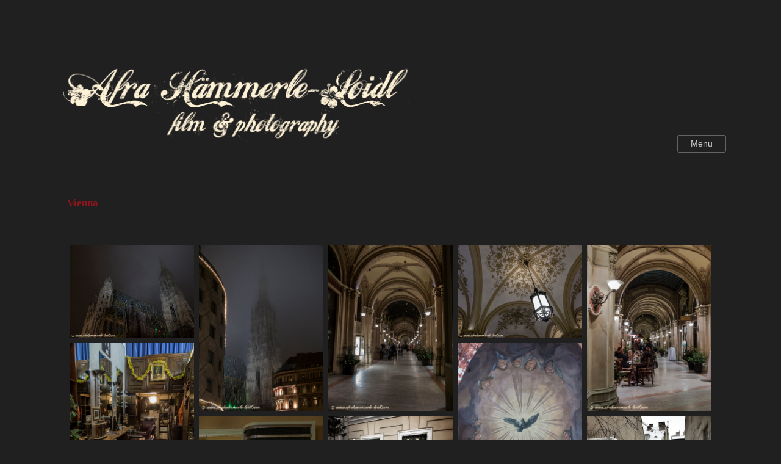

--- FILE ---
content_type: text/html
request_url: https://afrahaemmerle-loidl.com/photography/places/vienna/vienna.html
body_size: 11062
content:
<!DOCTYPE html>
<html lang="en">
	<head>
		
<meta http-equiv="Content-Type" content="text/html; charset=utf-8" />
		<meta name="generator" content="RapidWeaver" />
		<link rel="icon" href="http://www.afrahaemmerle-loidl.com/favicon.ico" type="image/x-icon" />
		<link rel="shortcut icon" href="http://www.afrahaemmerle-loidl.com/favicon.ico" type="image/x-icon" />
		
		<meta name="viewport" content="initial-scale=1 maximum-scale=1"/>
		<meta http-equiv="X-UA-Compatible" content="IE=edge,chrome=1">
		<meta name="baseurl" content="http://www.afrahaemmerle-loidl.com/">
		<title>Vienna</title>
		<link rel="stylesheet" type="text/css" media="screen" href="../../../rw_common/themes/iris/styles.css" />
		<link rel="stylesheet" type="text/css" media="screen" href="../../../rw_common/themes/iris/colour_tags-afra3-page87.css" />
		<link rel="stylesheet" href="https://d1azc1qln24ryf.cloudfront.net/47089/SocialIconsNCD/style-cf.css">
		<link rel="stylesheet" type="text/css" media="screen" href="../../../rw_common/themes/iris/css/toggle-link-site.css" />
		<link rel="stylesheet" type="text/css" media="screen" href="../../../rw_common/themes/iris/css/toggle-no-logo-size-limit.css" />
		<link rel="stylesheet" type="text/css" media="screen" href="../../../rw_common/themes/iris/css/toggle-transparent-background.css" />
		<link rel="stylesheet" type="text/css" media="screen" href="../../../rw_common/themes/iris/css/toggle-aside-left-align.css" />
		<link rel="stylesheet" type="text/css" media="screen" href="../../../rw_common/themes/iris/css/toggle-fluid-video.css" />
		<link rel="stylesheet" type="text/css" media="screen" href="../../../rw_common/themes/iris/css/font-script.css" />
		<link rel="stylesheet" type="text/css" media="screen" href="../../../rw_common/themes/iris/css/custom-site-title.css" />
		<link rel="stylesheet" type="text/css" media="screen" href="../../../rw_common/themes/iris/css/custom-headings.css" />
		<link rel="stylesheet" type="text/css" media="screen" href="../../../rw_common/themes/iris/css/custom-navigation.css" />
		<link rel="stylesheet" type="text/css" media="screen" href="../../../rw_common/themes/iris/css/custom-footer.css" />
		<link rel="stylesheet" type="text/css" media="screen" href="../../../rw_common/themes/iris/css/fade-300.css" />
		<link rel="stylesheet" type="text/css" media="screen" href="../../../rw_common/themes/iris/css/iris-gallery-8.css" />
		<link rel="stylesheet" type="text/css" media="screen" href="../../../rw_common/themes/iris/css/layout-vignette.css" />
		<link rel="stylesheet" type="text/css" media="screen" href="../../../rw_common/themes/iris/css/box-top-0.css" />
		<link rel="stylesheet" type="text/css" media="screen" href="../../../rw_common/themes/iris/css/box-in-pad-20.css" />
		<link rel="stylesheet" type="text/css" media="screen" href="../../../rw_common/themes/iris/css/box-out-pad-7.css" />
		<link rel="stylesheet" type="text/css" media="screen" href="../../../rw_common/themes/iris/css/st-size-5.css" />
		<link rel="stylesheet" type="text/css" media="screen" href="../../../rw_common/themes/iris/css/ss-size-2.css" />
		<link rel="stylesheet" type="text/css" media="screen" href="../../../rw_common/themes/iris/css/ss-hel.css" />
		<link rel="stylesheet" type="text/css" media="screen" href="../../../rw_common/themes/iris/css/nav-size-8.css" />
		<link rel="stylesheet" type="text/css" media="screen" href="../../../rw_common/themes/iris/css/sub-nav-size-1.css" />
		<link rel="stylesheet" type="text/css" media="screen" href="../../../rw_common/themes/iris/css/nav-pad-0.css" />
		<link rel="stylesheet" type="text/css" media="screen" href="../../../rw_common/themes/iris/css/content-size-2.css" />
		<link rel="stylesheet" type="text/css" media="screen" href="../../../rw_common/themes/iris/css/heading-size-3.css" />
		<link rel="stylesheet" type="text/css" media="screen" href="../../../rw_common/themes/iris/css/at-size-2.css" />
		<link rel="stylesheet" type="text/css" media="screen" href="../../../rw_common/themes/iris/css/aside-size-1.css" />
		<link rel="stylesheet" type="text/css" media="screen" href="../../../rw_common/themes/iris/css/aside-top-pad-40.css" />
		<link rel="stylesheet" type="text/css" media="screen" href="../../../rw_common/themes/iris/css/toggle-sidebar-above.css" />
		
		<!--[if lt IE 9]><script src="../../../rw_common/themes/iris/js/ie.js"></script><![endif]-->
		
		
		<style type="text/css" media="all">@media (min-width: 600px){
div#bg{ background-image:url('../../../resources/filmstrip_sw_kl.jpg');}
}</style>
	</head>
	<body data-ncdp='Iris' data-ncdv='129'>
	<div id="bg" style="display:none;"><img></div>
		<div id="wrapper">
			<div id="nav-mobile" class="cf"><div id="nav-close"></div></div>

			<div class="main-center">
				<div id="box-head" class="cf">
					<div id="menu"></div>
					<nav class="theme cf"><ul><li><a href="../../../index.php" rel="">Home</a></li><li><a href="../../../about/index.html" rel="">About</a></li><li class="currentAncestor"><a href="../../../photography/Index.html" rel="">Photography</a><ul><li class="currentAncestor"><a href="../../../photography/places/index.html" rel="">Places</a></li><li><a href="../../../photography/cars/index.html" rel="">Cars</a></li><li><a href="../../../photography/people/index.html" rel="">People</a></li></ul></li><li><a href="../../../film/film.html" rel="">Film</a></li><li><a href="../../../kontakt/kontakt.php" rel="">Contact</a></li></ul></nav>
				</div><!-- #box-head -->

				<div id="extraContainer1" class="featureImg"></div>
				<div id="box-wrapper">
					<section class="theme">
						<header class="theme">
							<div class="cf">
								<div class="site-info">
									<div class="site-logo"><img src="../../../rw_common/images/afra_hawaiian.png" width="627" height="157" alt="Site logo"/></div>
									<h1 class="site-title"></h1><hr class="theme"><br>
									<span id="site-slogan"></span>
									<br>
									<div id="social-container"></div>
								</div>
								<aside class="theme">
									<span id="asideTitle">Vienna</span>
									
									<div id="aside-blog"></div>
								</aside>
							</div>
						</header><!-- header.theme -->
						<div id="theme-content">
							<div id="push">
								<div id="info-overlay"></div>
								<img class="imageStyle" alt="IMG_0234 gallery" src="files/img_0234.jpg" width="1200" height="900" /><img class="imageStyle" alt="IMG_0241 gallery" src="files/img_0241.jpg" width="900" height="1200" /><img class="imageStyle" alt="IMG_0382 gallery" src="files/img_0382.jpg" width="900" height="1200" /><img class="imageStyle" alt="IMG_0387 gallery" src="files/img_0387.jpg" width="1200" height="900" /><img class="imageStyle" alt="IMG_0389 gallery" src="files/img_0389.jpg" width="900" height="1200" /><img class="imageStyle" alt="IMG_0398 gallery" src="files/img_0398.jpg" width="900" height="1200" /><img class="imageStyle" alt="IMG_0405 gallery" src="files/img_0405.jpg" width="900" height="1200" /><img class="imageStyle" alt="IMG_1379 gallery" src="files/img_1379.jpg" width="900" height="1200" /><img class="imageStyle" alt="IMG_2809 gallery" src="files/img_2809.jpg" width="1200" height="900" /><img class="imageStyle" alt="IMG_2810 gallery" src="files/img_2810.jpg" width="1200" height="900" /><img class="imageStyle" alt="IMG_2813 gallery" src="files/img_2813.jpg" width="1200" height="900" /><img class="imageStyle" alt="IMG_5184 gallery" src="files/img_5184.jpg" width="1200" height="900" /><img class="imageStyle" alt="IMG_5186 gallery" src="files/img_5186.jpg" width="900" height="1200" /><img class="imageStyle" alt="IMG_7076 gallery" src="files/img_7076.jpg" width="1200" height="900" /><img class="imageStyle" alt="IMG_7079 gallery" src="files/img_7079.jpg" width="1200" height="900" /><img class="imageStyle" alt="IMG_7080 gallery" src="files/img_7080.jpg" width="1200" height="900" /><img class="imageStyle" alt="IMG_7592 gallery" src="files/img_7592.jpg" width="1200" height="900" /><img class="imageStyle" alt="IMG_7595 gallery" src="files/img_7595.jpg" width="1200" height="900" /><img class="imageStyle" alt="IMG_9346 gallery" src="files/img_9346.jpg" width="1200" height="900" /><img class="imageStyle" alt="IMG_9353 gallery" src="files/img_9353.jpg" width="1200" height="900" /><img class="imageStyle" alt="IMG_9354 gallery" src="files/img_9354.jpg" width="900" height="1200" /><img class="imageStyle" alt="IMG_9355 gallery" src="files/img_9355.jpg" width="1200" height="900" /><img class="imageStyle" alt="IMG_9359 gallery" src="files/img_9359.jpg" width="900" height="1200" /><img class="imageStyle" alt="IMG_9360 gallery" src="files/img_9360.jpg" width="900" height="1200" /><img class="imageStyle" alt="IMG_9361 gallery" src="files/img_9361.jpg" width="900" height="1200" /><img class="imageStyle" alt="IMG_9362 gallery" src="files/img_9362.jpg" width="1200" height="900" /><img class="imageStyle" alt="IMG_9363 gallery" src="files/img_9363.jpg" width="1200" height="900" /><img class="imageStyle" alt="IMG_9364 gallery" src="files/img_9364.jpg" width="900" height="1200" /><img class="imageStyle" alt="IMG_9372 gallery" src="files/img_9372.jpg" width="1200" height="900" /><img class="imageStyle" alt="IMG_9375 gallery" src="files/img_9375.jpg" width="900" height="1200" /><img class="imageStyle" alt="IMG_9386 gallery" src="files/img_9386.jpg" width="1200" height="900" /><img class="imageStyle" alt="IMG_9390 gallery" src="files/img_9390.jpg" width="1200" height="900" /><img class="imageStyle" alt="IMG_9394 gallery" src="files/img_9394.jpg" width="1200" height="900" /><img class="imageStyle" alt="IMG_9400 gallery" src="files/img_9400.jpg" width="900" height="1200" /><img class="imageStyle" alt="IMG_9402 gallery" src="files/img_9402.jpg" width="900" height="1200" /><img class="imageStyle" alt="IMG_9404 gallery" src="files/img_9404.jpg" width="1200" height="900" /><img class="imageStyle" alt="IMG_9440 gallery" src="files/img_9440.jpg" width="900" height="1200" />
								<div id="aside-m"></div>
								<div id="bottom-blog"></div>
							</div><!-- #push -->
						</div><!-- #theme-content -->
						<img class="clear" src="[data-uri]">
					</section><!-- section.theme -->
				</div>
				<footer class="theme">
					<span>&copy; 2017 Afra H&auml;mmerle-Loidl</span>
				</footer><!-- footer.theme -->
			</div><!-- .main-center -->

		</div><!-- #wrapper -->
		<div id="sim"></div>
		
		<script type="text/javascript" src="../../../rw_common/themes/iris/javascript.js"></script>
		<script>
			var $buoop = {vs:{i:8,f:24,o:13,s:3,n:9}} 
			$buoop.ol = window.onload; 
			window.onload=function(){ 
			try {if ($buoop.ol) $buoop.ol();}catch (e) {} 
			var e = document.createElement("script"); 
			e.setAttribute("type", "text/javascript"); 
			e.setAttribute("src", "../../../rw_common/themes/iris/js/update.js");
			document.body.appendChild(e);} 
		</script>
	</body>
</html>

--- FILE ---
content_type: text/css
request_url: https://afrahaemmerle-loidl.com/rw_common/themes/iris/styles.css
body_size: 42982
content:
body,html{padding:0;margin:0}article,aside,details,figcaption,figure,footer,header,hgroup,nav,section{display:block}audio,canvas,video{display:inline-block}.clearfix:after,.clearfix:before{display:table;content:"";line-height:0}.clearfix:after{clear:both}.cf:after{content:"";display:table;clear:both}audio:not([controls]){display:none}html{font-size:100%;-webkit-text-size-adjust:100%;-ms-text-size-adjust:100%}a:active,a:hover{outline:0}sub,sup{position:relative;font-size:75%;line-height:0;vertical-align:baseline}sup{top:-.5em}sub{bottom:-.25em}section img{vertical-align:middle;border:0;-ms-interpolation-mode:bicubic}#map_canvas img,.google-maps img{max-width:none}button,input,select,textarea{margin:0;font-size:100%;vertical-align:middle}button,input{line-height:normal}button::-moz-focus-inner,input::-moz-focus-inner{padding:0;border:0}button,html input[type=button],input[type=reset],input[type=submit]{-webkit-appearance:button;cursor:pointer}button,input[type=button],input[type=reset],input[type=submit],input[type=radio],input[type=checkbox],label,select{cursor:pointer}input[type=search]{-webkit-box-sizing:content-box;-moz-box-sizing:content-box;box-sizing:content-box;-webkit-appearance:textfield}input[type=search]::-webkit-search-cancel-button,input[type=search]::-webkit-search-decoration{-webkit-appearance:none}textarea{overflow:auto;vertical-align:top}@media print{*{text-shadow:none!important;color:#000!important;background:0 0!important;box-shadow:none!important}a,a:visited{text-decoration:underline}a[href]:after{content:" (" attr(href)")"}abbr[title]:after{content:" (" attr(title)")"}.ir a:after,a[href^="#"]:after,a[href^="javascript:"]:after{content:""}blockquote,pre{border:1px solid #999;page-break-inside:avoid}thead{display:table-header-group}img,tr{page-break-inside:avoid}img{max-width:100%!important}@page{margin:.5cm}h2,h3,p{orphans:3;widows:3}h2,h3{page-break-after:avoid}}h1,h2,h3,h4,h5,h6{padding:0 0 .3em;margin:0}h1{font-size:1.5em}h2{font-size:1.4em}h3{font-size:1.3em}h4{font-size:1.2em}h5{font-size:1.1em}h6{font-size:1em}ol,ul{margin:0 0 18px 0;padding:0 0 0 20px}ul.disc{list-style-type:disc}ul.circle{list-style-type:circle}ul.square{list-style-type:square}ol.arabic-numbers{list-style-type:decimal}ol.upper-alpha{list-style-type:upper-alpha}ol.lower-alpha{list-style-type:lower-alpha}ol.upper-roman{list-style-type:upper-roman}ol.lower-roman{list-style-type:lower-roman}b,strong{font-weight:bolder}em{font-style:italic}code{padding:10px 15px;display:block;font-size:1em;font-family:monospace;border-style:dashed;border-width:2px}blockquote{font-style:italic;padding:20px 0 0;margin:0}blockquote p{margin:0;border-left-width:6px;border-left-style:solid;padding-left:15px}.cf:after{content:"";display:table;clear:both}a{text-decoration:none}img[alt~=edge]{width:100%;height:auto;line-height:0}.image-left img{float:left;margin:5px 20px 15px 5px}.image-right img{float:right;margin:5px 5px 15px 20px}.image-left img[alt~=edge]{width:50%}.image-right img[alt~=edge]{width:50%}#rw_email_contact{padding-left:7px}.album-description,.album-title,.album-wrapper{padding:1.5% 0}.album-title{padding-top:0;font-size:1.6em;display:block;line-height:normal}.album-description{display:none;font-size:.9em;line-height:1.6em}.album-wrapper{margin:0 -1.5%}.album-wrapper .thumbnail-wrap{display:none}.album-wrapper ul{margin:0;padding:0}.album-wrapper ul li{width:144px;height:144px;line-height:0;background-repeat:no-repeat;background-size:cover;background-position:center;float:left;display:block;position:relative;cursor:pointer;margin:1.5% 1.5% 50px 1.5%;-webkit-transition:-webkit-box-shadow 150ms ease-out;-moz-transition:-moz-box-shadow 150ms ease-out;-o-transition:box-shadow 150ms ease-out;transition:box-shadow 150ms ease-out;-webkit-box-shadow:inset 0 0 0 1px rgba(0,0,0,.1);-moz-box-shadow:inset 0 0 0 1px rgba(0,0,0,.1);box-shadow:inset 0 0 0 1px rgba(0,0,0,.1);-webkit-border-radius:2px;-webkit-background-clip:padding-box;-moz-border-radius:2px;-moz-background-clip:padding;border-radius:2px;background-clip:padding-box}.album-wrapper ul li:hover{-webkit-box-shadow:inset 0 0 0 5px rgba(0,0,0,.3);-moz-box-shadow:inset 0 0 0 5px rgba(0,0,0,.3);box-shadow:inset 0 0 0 5px rgba(0,0,0,.3)}.album-wrapper ul li p{position:absolute;bottom:-35px;font-size:.9em;white-space:nowrap;text-overflow:ellipsis;overflow:hidden;line-height:normal;width:144px;margin:12px 0;padding:0}@media screen and (max-width:600px){.album-wrapper ul li{width:22%;height:auto;margin:1.5%}.album-wrapper ul li p{display:none}}@media screen and (max-width:600px){.album-wrapper ul li:after{padding-top:100%;display:block;content:''}}#gB{position:fixed;top:0;left:0;width:100%;height:100%;z-index:10000;background:#000;display:none;-webkit-opacity:0;-moz-opacity:0;opacity:0;-webkit-user-select:none;-moz-user-select:none;-ms-user-select:none;user-select:none}#gB.on{display:block}#gB #gC,#gB #gN,#gB #gP{position:absolute;cursor:pointer;display:block;background-color:transparent;background-image:url([data-uri])}#gB #gC{right:0;top:0;z-index:100;width:50px;height:50px;cursor:pointer;position:absolute;background-position:-225px -25px}#gB #gC:hover{background-position:-225px -125px}#gB:hover #gN,#gB:hover #gP{-webkit-opacity:1;-moz-opacity:1;opacity:1;-webkit-transform:translateX(0)}#gB:hover #gvo div.slide p{-webkit-opacity:1;-moz-opacity:1;opacity:1}#gB #gN,#gB #gP{top:50%;margin-top:-50px;width:100px;height:100px;z-index:100;transition:opacity .3s ease-out,-webkit-transform .3s ease-out;-webkit-transition:opacity .2s ease-out,-webkit-transform .3s ease-out;-webkit-opacity:0;-moz-opacity:0;opacity:0}#gB #gN{-webkit-transform:translateX(10%);right:4%;background-position:-100px 0}#gB #gN:hover{background-position:-100px -100px}#gB #gP{-webkit-transform:translateX(-10%);left:4%;background-position:0 0}#gB #gP:hover{background-position:0 -100px}#gB #gvo{position:absolute;height:100%;width:100%;display:table;border-collapse:collapse;border-spacing:0}#gB #gvo div.slide{display:none;height:100%;width:500px;opacity:0;text-align:center;vertical-align:middle;line-height:0}#gB #gvo div.slide.show{display:table-cell!important}#gB #gvo div.slide>div{display:inline-block}#gB #gvo div.slide img{list-style:none;max-height:100%!important;max-width:100%!important}#gB #gvo div.slide p{background:#000;color:#ccc;text-align:left;padding:6px 12px;z-index:3;position:absolute;bottom:0;background:rgba(0,0,0,.7);line-height:20px;max-width:50%;margin:0 0 10px 10px;-webkit-transition:opacity .3s ease-out;-moz-transition:opacity .3s ease-out;-o-transition:opacity .3s ease-out;transition:opacity .3s ease-out;-webkit-opacity:0;-moz-opacity:0;opacity:0}#gB #gvo div.slide p span{font-weight:bolder;color:#fff}@media screen and (max-width:600px){#gB #gvo div.slide p{max-width:100%}}body,html{height:100%}*,:after,:before{-webkit-box-sizing:border-box;-moz-box-sizing:border-box;box-sizing:border-box;border-collapse:collapse;border-spacing:0}@-webkit-keyframes spin{from{-webkit-transform:rotate(0)}50%{-webkit-transform:rotate(180deg)}to{-webkit-transform:rotate(360deg)}}@-moz-keyframes spin{from{-moz-transform:rotate(0)}50%{-moz-transform:rotate(180deg)}to{-moz-transform:rotate(360deg)}}lesshat-selector{-lh-property:0}@-webkit-keyframes fI{0%{opacity:0}100%{opacity:1}}@-moz-keyframes fI{0%{opacity:0}100%{opacity:1}}@-o-keyframes fI{0%{opacity:0}100%{opacity:1}}@keyframes fI{0%{opacity:0}100%{opacity:1}}.clearIMG{border:1px solid red;width:100%;height:auto}#bg{background-size:cover;background-attachment:fixed;background-position:center center;width:100%;height:100%;position:fixed;top:0;left:0}@media screen and (max-width:600px){#bg{display:none}}#bg img{position:absolute;background-repeat:no-repeat;background-size:cover;display:none;top:0;left:0;right:0;bottom:0;width:auto;height:auto;margin:auto;min-width:50%;min-height:50%}#bg.loaded{display:block!important}@media screen and (max-width:600px){#bg.loaded{display:none!important}}body.o div#bg{display:none!important}[class*=" social-"],[class^=social-]{font-size:1.7em}#extraContainer1{line-height:0}#extraContainer1>div.stacks_in{margin-left:-100px}#extraContainer1>div.stacks_in:before{margin-left:100px;width:1px;height:1px;margin-right:-1px;background:0 0;content:'';display:block;float:left}h1,h2,h3,h4,h5,h6{padding:0 0 8px;margin:0}p{margin:0}body{font:normal normal 14px / 140% "Helvetica Neue",Helvetica,Arial,sans-serif;-webkit-text-size-adjust:none;margin:0 auto}body.o{padding:0}body #wrapper.menu{padding-top:0!important;width:100%!important}body.m #bg,body.m #bg.loaded{display:none!important}body.m .site-title{line-height:100%}@media screen and (max-width:600px){body{padding:25px 5%!important}body .main-center{padding-top:0!important}body #wrapper{border:none!important}body header.theme{display:none}body .site-info{width:100%;padding-right:100px!important;text-align:left!important;float:left;clear:both;z-index:4}body .site-logo{display:block!important;margin-bottom:20px}body nav.theme.m{display:none!important}body #box-head{margin:0 0 13px!important;width:100%!important}body #box-wrapper{padding:0}body #box-wrapper header.theme{padding:1px 0 0 0!important;margin-top:20px;width:100%}body #box-wrapper #theme-content #push{margin-left:0}}#wrapper{display:table;min-height:100%;width:100%;height:100%;margin:0 auto}a{text-decoration:none}img.clear{width:100%;height:1px;float:left;margin-top:-1px}div.main-center{margin:0 auto;position:relative;display:table-cell;vertical-align:middle;-webkit-transform:translate3D(0,0,0);-moz-transform:translate3D(0,0,0);-o-transform:translate3D(0,0,0);-ms-transform:translate3D(0,0,0);transform:translate3D(0,0,0)}div.main-center #box-head{position:relative}div.main-center>table{margin:0 auto;text-align:left;height:100%}div.main-center>table tbody td,div.main-center>table tbody th{padding:0}div.main-center>table tbody tr td>.site-info{padding:10px 0}div.main-center>table tbody tr td>.site-info hr{display:none}#aside-m{padding-top:20px;display:none}@media screen and (max-width:600px){#aside-m{display:block}}#aside-m #asideTitle{display:block}nav.theme{text-align:center;line-height:normal;padding:10px 0;line-height:0;position:relative;z-index:1001}nav.theme ul{list-style:none;padding:0;line-height:normal;margin:0 auto;display:inline-block}nav.theme ul ul:after{content:'';position:absolute;display:block;background:0 0;width:100%;height:15px;top:-15px;left:0}nav.theme ul li{float:left;position:relative}nav.theme ul li+li{margin:0 0 0 20px}nav.theme ul li.current>a,nav.theme ul li.currentAncestor>a{font-weight:bolder;display:inline-block}nav.theme ul li a{padding:0;display:block}nav.theme ul li ul{display:none}nav.theme ul>li.current>ul,nav.theme ul>li.currentAncestor>ul{margin-top:7px!important}nav.theme.m{position:static}nav.theme.m>ul{visibility:hidden;position:absolute;right:0;-webkit-user-select:none;-moz-user-select:none;-ms-user-select:none;user-select:none}nav.theme.d>ul>li>ul{border-top-width:3px;border-top-style:solid;margin-top:10px;box-shadow:rgba(0,0,0,.25)0 15px 20px}nav.theme.d>ul>li>ul:before{bottom:100%;left:50%;content:" ";height:0;width:0;position:absolute;pointer-events:none;border-top-color:transparent;border-right-color:transparent;border-left-color:transparent;border-width:8px;border-style:solid;margin-left:-8px}nav.theme.d>ul>li:last-child.open>ul:before{left:85%}nav.theme.d>ul>li.parent>a:before{width:0;height:0;opacity:.5;border-style:solid;border-width:4px 3px 0 3px;content:'';display:block;position:absolute;top:55%;margin-top:-2px;line-height:0;right:0}nav.theme.d>ul li.parent{padding-right:11px}nav.theme.d>ul li ul{display:block;position:absolute;padding:10px;left:-9999px;top:-9999px;width:170px;z-index:1002;margin-left:50%;opacity:0;font-size:.9em;-webkit-transition:opacity 300ms;-moz-transition:opacity 300ms;-o-transition:opacity 300ms;transition:opacity 300ms}nav.theme.d>ul li ul li{margin:0;float:none;text-align:left}nav.theme.d>ul li ul li a{padding:6px 5px}nav.theme.d>ul li ul ul{font-size:1em}nav.theme.d>ul li.open ul{display:block;opacity:1;top:100%;margin-top:8px;left:-85px}nav.theme.d>ul li.open ul ul{top:0;left:0;width:auto;position:relative;padding:0 0 0 10px;margin:0}nav.theme.d>ul li:last-child.open ul{left:auto;right:0}nav.theme.d>ul>li:after{content:'';display:block;height:10px;background:0 0;width:100%;position:absolute;top:100%}#menu{display:none;font-size:14px;text-align:center;margin:-15px 0 0 0;cursor:pointer;position:absolute;min-width:80px;bottom:0;right:0;z-index:100}#menu:before{content:'Menu';color:transparent;display:block;opacity:.4;padding:4px 11px;-webkit-border-radius:3px;-webkit-background-clip:padding-box;-moz-border-radius:3px;-moz-background-clip:padding;border-radius:3px;background-clip:padding-box;border-width:1px;border-style:solid}#menu:after{content:'Menu';position:absolute;display:block;top:5px;width:100%}#menu.m{display:block}#menu.m.o:before{content:'Close'}#nav-mobile{display:none}#nav-mobile #nav-close{display:block;font-size:14px;text-align:center;cursor:pointer;position:fixed;min-width:80px;z-index:1001;right:5%;top:0;margin-top:25px}#nav-mobile #nav-close:before{content:'Close';color:transparent;display:block;padding:4px 11px;opacity:.4;-webkit-border-radius:3px;-webkit-background-clip:padding-box;-moz-border-radius:3px;-moz-background-clip:padding;border-radius:3px;background-clip:padding-box;border-width:1px;border-style:solid}#nav-mobile #nav-close:after{content:'Close';position:absolute;display:block;top:5px;width:100%}#nav-mobile>ul{position:relative;visibility:visible;padding:2% 0;font-size:1.2em;margin:0 1% 30px;width:94%;opacity:1;-webkit-transform:translate3D(0,0,0);-moz-transform:translate3D(0,0,0);-o-transform:translate3D(0,0,0);-ms-transform:translate3D(0,0,0);transform:translate3D(0,0,0);display:block}#nav-mobile>ul li{display:block;float:none;margin:0 105px 0 4%}#nav-mobile>ul li a{display:block;position:relative;padding:10px 0}#nav-mobile>ul li:first-child>a{border-top:none}#nav-mobile>ul li ul{position:relative;top:0;display:block;text-align:left;padding:0;background:0 0!important}#nav-mobile>ul li ul li{padding:0 0 0 10px!important;margin:0 0 0 2%}@media screen and (max-width:600px){#nav-mobile>ul{top:0;margin:0 0 5%;width:100%}}#box-head{position:relative}#box-wrapper{clear:both}#box-wrapper h1,#box-wrapper h2,#box-wrapper h3,#box-wrapper h4,#box-wrapper h5,#box-wrapper h6{line-height:normal}#box-wrapper h1 span,#box-wrapper h2 span,#box-wrapper h3 span,#box-wrapper h4 span,#box-wrapper h5 span,#box-wrapper h6 span{font-weight:400}#box-wrapper section.theme{position:relative;overflow:hidden}#box-wrapper section.theme header.theme{float:left;position:relative;text-align:center;padding:10px 20px 10px 10px}#box-wrapper section.theme header.theme .site-info+aside.theme{padding-top:30px}#box-wrapper section.theme #theme-content{float:right;width:100%}#box-wrapper section.theme #theme-content #push{position:relative}#box-wrapper section.theme #theme-content #push h1,#box-wrapper section.theme #theme-content #push h2,#box-wrapper section.theme #theme-content #push h3,#box-wrapper section.theme #theme-content #push h4,#box-wrapper section.theme #theme-content #push h5,#box-wrapper section.theme #theme-content #push h6{display:block}#box-wrapper section.theme #theme-content #push #info-overlay{position:absolute;z-index:1000;display:none;text-align:center}#box-wrapper aside.theme{float:left;width:100%;text-align:center}#box-wrapper aside.theme #asideTitle{display:block;float:left;clear:both;width:100%;font-weight:bolder}#aside-blog{display:block;width:100%;display:none}@media (max-width:600px){#aside-blog{display:block}}#aside-blog #blog-archives,#aside-blog #blog-categories,#aside-blog #blog-rss-feeds,#aside-blog .blog-tag-cloud{list-style:none;font-size:1em;padding:30px 0!important;margin:0!important;display:block;width:100%;text-align:left;position:relative}#aside-blog #blog-archives:before,#aside-blog #blog-categories:before,#aside-blog #blog-rss-feeds:before,#aside-blog .blog-tag-cloud:before{font-size:1.1em;text-transform:uppercase;font-weight:bolder;display:block;padding-bottom:10px}#aside-blog #blog-archives:after,#aside-blog #blog-categories:after,#aside-blog #blog-rss-feeds:after,#aside-blog .blog-tag-cloud:after{height:1px;width:100%;display:block;position:absolute;bottom:0;right:0;content:''}#sim{padding-left:1px}.site-info .site-logo img{margin-bottom:20px;max-width:100%;height:auto}.site-info .site-title{display:inline-block}.site-info #site-slogan{display:inline-block}.site-info hr{height:1px;width:70%;display:inline-block;border:none;margin:5px 15%}.site-info br{display:none}.site-info.m{display:table-cell;padding:0;position:relative}.site-info.m hr{display:none}.site-info.m .site-logo{display:inline-block;line-height:0;max-width:200px}.site-info.m .site-logo img{margin-bottom:0;padding-right:8px;height:auto}.site-info.m h1{padding-bottom:0;display:inline}.site-info.m h1~span{padding-left:5px}.site-info.m #social-container{display:none}footer.theme{text-align:center;position:relative;margin:12px 0;padding-bottom:50px;color:#999}@media screen and (max-width:600px){footer.theme{text-align:left}}footer.theme div#social-container{padding-top:0;line-height:normal}footer.theme div#social-container a{padding:0;margin-right:20px;line-height:normal;margin-left:0;display:inline-block}div#social-container{float:left;clear:both;padding:20px 0 0;width:100%;display:inline-block;margin-bottom:-5px}div#social-container a{font-size:23px;display:inline-block;margin:0 8px 20px}#header{position:relative;height:60px}#left{font-size:40px;position:absolute;left:0;bottom:0}#right{position:absolute;right:0;bottom:0}#header{width:100%}#header td{vertical-align:baseline}#left{font-size:40px}#right{text-align:right}#social-container.m,.site-info.m{display:none}body.vignette #social-container.m,body.vignette .site-info.m{display:block}@media screen and (max-width:600px){#social-container.m,.site-info.m{display:block}}body.vignette #wrapper .main-center{top:50px}@media screen and (max-width:600px){body.vignette #wrapper .main-center{top:0}}body.vignette.m #wrapper .main-center{top:0}body.vignette.m #wrapper .site-info{width:100%}body.vignette #box-head{margin-bottom:13px;position:relative;width:100%;display:table}body.vignette #box-head .site-info{display:table-cell;padding:0;position:absolute;left:0;bottom:0}body.vignette #box-head .site-info hr{display:none}body.vignette #box-head .site-info .site-logo{display:inline-block;line-height:0;max-width:200px}body.vignette #box-head .site-info .site-logo img{margin-bottom:0;padding-right:8px;height:auto}body.vignette #box-head .site-info h1{padding-bottom:0;display:inline}body.vignette #box-head .site-info h1~span{padding-left:5px}body.vignette #box-head #menu.m+.site-info{position:relative}body.vignette #box-head nav.theme{display:table-cell;position:absolute;text-align:right;bottom:0;right:0;padding:0}body.vignette #box-head nav.theme>ul{float:left}body.vignette #box-head nav.theme>ul>li>a{display:inline}body.vignette #box-head nav.theme.d>ul>li.open>ul{margin-top:11px!important}body.vignette #box-head nav.theme.d>ul>li.current>ul,body.vignette #box-head nav.theme.d>ul>li.currentAncestor>ul{margin-top:10px!important}body.vignette #box-wrapper section.theme{text-align:left}body.vignette footer{text-align:right}@media screen and (max-width:600px){body.vignette footer{text-align:left}}body.vignette footer div#social-container{padding-top:3px;width:auto}@media screen and (max-width:600px){body.vignette footer div#social-container{width:100%}}@media screen and (min-width:600px){body.vignette.center:not(.m) #wrapper .main-center{top:0}body.vignette.center:not(.m) #box-head{display:block;width:auto}body.vignette.center:not(.m) #box-head .site-info{float:none;text-align:center;display:block;position:relative}body.vignette.center:not(.m) #box-head .site-info br{display:block}body.vignette.center:not(.m) #box-head .site-info .site-logo{margin:0 auto;display:block}body.vignette.center:not(.m) #box-head .site-info .site-logo img{margin-right:0;padding-bottom:25px;padding-right:0}body.vignette.center:not(.m) #box-head .site-info h1.site-title{padding-bottom:5px;text-indent:0}body.vignette.center:not(.m) #box-head .site-info span#site-slogan{padding-top:5px}body.vignette.center:not(.m) #box-head .site-info br.break{display:block}body.vignette.center:not(.m) #box-head nav.theme{position:relative;text-align:center;padding:10px 0;display:block}body.vignette.center:not(.m) #box-head nav.theme>ul{float:none}body.vignette.center:not(.m) footer.theme{margin:20px 0;padding:10px 0 50px;text-align:center}body.vignette.center:not(.m) footer.theme div#social-container{float:none;width:100%;padding:10px 0 0}body.vignette.center:not(.m) footer.theme div#social-container a{margin-left:10px;margin-right:10px}}body.focus .site-info hr{display:none}body.focus #box-head div#social-container{display:none}@media screen and (min-width:600px){body.focus:not(.m) #box-head .site-info{display:none}body.focus:not(.m) nav.theme{position:relative;text-align:center;padding:10px 0;display:block}body.focus:not(.m) nav.theme>ul{float:none}body.focus:not(.m) #push{margin-left:0!important}body.focus:not(.m) #theme-content{margin-left:-1000px!important}body.focus:not(.m) #box-wrapper,body.focus:not(.m) #info-overlay,body.focus:not(.m) #push,body.focus:not(.m) #theme-content,body.focus:not(.m) .main-center,body.focus:not(.m) section.theme{min-height:100%}body.focus:not(.m) #info-overlay{position:absolute;width:100%;height:100%;display:block!important}body.focus:not(.m) #info-overlay .site-info{display:table;width:100%;height:100%}body.focus:not(.m) #info-overlay .site-info br{display:block}body.focus:not(.m) #info-overlay .site-info #focus-align{display:table-cell;vertical-align:middle;text-align:center}body.focus:not(.m) #info-overlay .site-info #focus-align #focus-background{background:rgba(0,0,0,.85);display:inline-block;padding:30px 40px 25px;text-align:center}body.focus:not(.m) #info-overlay .site-info #focus-align #focus-background #social-container{float:none;width:auto;padding:0;margin:0 0 -10px}body.focus:not(.m) #info-overlay .site-info #focus-align #focus-background h1.site-title{padding:0;display:inline-block!important}body.focus:not(.m) #info-overlay .site-info #focus-align #focus-background #site-slogan{padding:4px 0 10px}body.focus:not(.m) header.theme{display:none}body.focus:not(.m) .site-logo{max-width:200px;margin:0 auto}body.focus:not(.m) footer.theme div#social-container{display:none}}@media screen and (max-width:600px){body.focus #info-overlay{display:none!important}}.blog-entry{padding:0;border-bottom-style:solid;border-bottom-width:1px}.blog-entry+.blog-entry{padding:30px 0 0}.blog-entry h1.blog-entry-title{font-size:1.6em;line-height:normal;padding-bottom:2%!important}.blog-entry .blog-entry-date{padding-bottom:15px}.blog-entry .blog-entry-date a{padding:0 5px;font-weight:bolder}.blog-entry .blog-entry-body{padding:0 0 15px}.blog-entry .blog-entry-body .blog-read-more{display:block;font-size:1em;padding:15px 0 0;font-style:italic;font-weight:bolder}.blog-entry .blog-entry-body a.blog-comment-link{padding:15px 0;display:block;clear:both;font-size:1.1em}.blog-entry .blog-entry-body .blog-entry-tags{clear:both;margin-top:10px;padding-top:10px}.blog-entry .blog-entry-body .blog-entry-tags a{padding:0 3px}#blog-archives,#blog-categories,#blog-rss-feeds,.blog-tag-cloud{list-style:none;padding:30px 0!important;margin:0 50px 0 0!important;display:inline-block;float:left}#blog-archives:before,#blog-categories:before,#blog-rss-feeds:before,.blog-tag-cloud:before{font-size:13px;text-transform:uppercase;font-weight:bolder;display:block;padding-bottom:10px;content:''}#blog-archives a,#blog-categories a,#blog-rss-feeds a,.blog-tag-cloud a{padding:2px 0;display:block}#blog-categories:before{content:"Categories"}#blog-archives:before{content:"Archives"}ul.blog-tag-cloud:before{content:"Tags"}#blog-rss-feeds:before{content:"Feeds"}.blog-archive-link-enabled,.blog-category-link-enabled,.blog-rss-link{display:block}#blog-archives br,#blog-categories br,#blog-rss-feeds br,.blog-archive-link,.blog-archive-link-disabled,.blog-archive-month,.blog-category-link-disabled{display:none}@media (max-width:800px){#bottom-blog{display:none}}#push .album-wrapper .album-title{font-size:1.2em}#push .album-wrapper p{display:none}#push .album-wrapper ul li{height:auto;margin:1.5%;width:13.5%}@media screen and (max-width:1200px){#push .album-wrapper ul li{width:17%}}@media screen and (max-width:800px){#push .album-wrapper ul li{width:22%}}@media screen and (max-width:600px){#push .album-wrapper ul li{width:30%}}#push .album-wrapper ul li:after{padding-top:100%;display:block;content:''}.movie-page-title{font-size:1.6em;font-weight:400;line-height:18px;margin-left:3%;margin-right:3%;padding-bottom:1.5%}.movie-page-description{padding:10px 0 35px;margin-left:3%;margin-right:3%}.movie-thumbnail-frame{display:block;margin:0 5px 60px 0;float:left}.movie-thumbnail-frame{display:inline-block;text-align:center;position:relative;margin:0 8px 60px;width:100%;height:auto}.movie-thumbnail-frame img{margin:0;position:relative;z-index:10;-webkit-box-shadow:0 1px 4px #999;-moz-box-shadow:0 1px 4px #999;box-shadow:0 1px 4px #999;width:100%;height:100%;display:inline;-webkit-perspective:1000px;-moz-perspective:1000px;perspective:1000px;-webkit-backface-visibility:hidden;-moz-backface-visibility:hidden;-o-backface-visibility:hidden;-ms-backface-visibility:hidden;backface-visibility:hidden;-webkit-transition:all 600ms cubic-bezier(.215,.61,.355,1);-moz-transition:all 600ms cubic-bezier(.215,.61,.355,1);-o-transition:all 600ms cubic-bezier(.215,.61,.355,1);transition:all 600ms cubic-bezier(.215,.61,.355,1)}.movie-thumbnail-frame img:hover{-webkit-transform:scale(1.01);-moz-transform:scale(1.01);-o-transform:scale(1.01);-ms-transform:scale(1.01);transform:scale(1.01)}.movie-thumbnail-frame .movie-thumbnail-caption{padding-top:3px;font-size:1em;float:left}.movie-background{background-image:none}.movie-background .movie-title{margin:0 30px;padding-top:20px;letter-spacing:1px;font-size:12px}.movie-background .movie-frame{text-align:center;padding-top:20px}.filesharing-item{padding-bottom:10px}.filesharing-item .filesharing-item-title{margin:20px 0 15px}.filesharing-item .filesharing-item-title a{font-size:1em;font-weight:bolder;text-transform:uppercase;padding:10px 15px;border:none;display:block;background:0 0}.filesharing-item .filesharing-item-title a:hover{box-shadow:none;text-decoration:none!important}.filesharing-item .filesharing-item-title a:before{content:"\f078";font-weight:400;font-size:14px;font-family:FontAwesome;padding-right:10px}.filesharing-item .filesharing-item-title .filesharing-item-description{padding-bottom:10px}.message-text+br{display:none}form>div>label{font-weight:400;line-height:24px;font-size:10px;letter-spacing:1px;padding-bottom:4px;text-transform:uppercase}form>div .form-input-field{font-size:14px;padding:11px;display:inline-block;margin:0;width:98%;background:0 0;-webkit-appearance:none;-webkit-border-radius:0}form>div input.form-input-button[type=reset],form>div input.form-input-button[type=submit]{letter-spacing:1px;border:0;font-weight:400;font-weight:bolder;font-size:12px;padding:10px 15px;margin:0 15px 0 0;background:0 0;text-transform:uppercase;cursor:pointer;-webkit-appearance:none;-webkit-border-radius:0}form>div .form-input-field:focus{box-shadow:none;outline:0}.rw-sitemap>ul.tree{padding:0;margin:0!important;list-style:none}.rw-sitemap>ul.tree ul{padding:0 0 0 15px;margin:0;list-style:none}.rw-sitemap>ul.tree ul ul{padding:0}.rw-sitemap>ul.tree>li>a{padding:5px 0}.rw-sitemap>ul.tree>li li{padding:5px 0}.rw-sitemap>ul.tree a{display:block}.rw-sitemap>ul.tree a i{display:none}.overlay{width:100%;height:100%;background-color:rgba(0,0,0,.5);position:absolute;top:0;left:0;text-decoration:none;color:#fff;display:none}.overlay .title{text-align:center;font-size:30px}.overlay .description{position:absolute;bottom:0;left:0;background-color:rgba(0,0,0,.8);width:100%;margin:0}.overlay .description .description p{margin:20px}.tile img{width:100%;height:auto;-webkit-box-sizing:border-box;-moz-box-sizing:border-box;box-sizing:border-box}.tile img:hover .overlay{display:block}.grid-sizer{width:20%}@media screen and (max-width:1224px){.grid-sizer{width:33.33%}}@media screen and (max-width:720px){.grid-sizer{width:50%}}@media screen and (max-width:480px){.grid-sizer{width:100%}}.tile{width:20%;float:left}@media screen and (max-width:1224px){.tile{width:33.33%}}@media screen and (max-width:720px){.tile{width:50%}}@media screen and (max-width:480px){.tile{width:100%}}.mfp-bg{top:0;left:0;width:100%;height:100%;z-index:1042;overflow:hidden;position:fixed;background:#0b0b0b;opacity:.8;filter:alpha(opacity=80)}.mfp-wrap{top:0;left:0;width:100%;height:100%;z-index:1043;position:fixed;outline:0!important;-webkit-backface-visibility:hidden}.mfp-container{text-align:center;position:absolute;width:100%;height:100%;left:0;top:0;padding:0 8px;-webkit-box-sizing:border-box;-moz-box-sizing:border-box;box-sizing:border-box}.mfp-container:before{content:'';display:inline-block;height:100%;vertical-align:middle}.mfp-align-top .mfp-container:before{display:none}.mfp-content{position:relative;display:inline-block;vertical-align:middle;margin:0 auto;text-align:left;z-index:1045}.mfp-ajax-holder .mfp-content,.mfp-inline-holder .mfp-content{width:100%;cursor:auto}.mfp-ajax-cur{cursor:progress}.mfp-zoom-out-cur,.mfp-zoom-out-cur .mfp-image-holder .mfp-close{cursor:-moz-zoom-out;cursor:-webkit-zoom-out;cursor:zoom-out}.mfp-zoom{cursor:pointer;cursor:-webkit-zoom-in;cursor:-moz-zoom-in;cursor:zoom-in}.mfp-auto-cursor .mfp-content{cursor:auto}.mfp-arrow,.mfp-close,.mfp-counter,.mfp-preloader{-webkit-user-select:none;-moz-user-select:none;user-select:none}.mfp-loading.mfp-figure{display:none}.mfp-hide{display:none!important}.mfp-preloader{color:#ccc;position:absolute;top:50%;width:auto;text-align:center;margin-top:-.8em;left:8px;right:8px;z-index:1044}.mfp-preloader a{color:#ccc}.mfp-preloader a:hover{color:#fff}.mfp-s-ready .mfp-preloader{display:none}.mfp-s-error .mfp-content{display:none}button.mfp-arrow,button.mfp-close{overflow:visible;cursor:pointer;background:0 0;border:0;-webkit-appearance:none;display:block;outline:0;padding:0;z-index:1046;-webkit-box-shadow:none;box-shadow:none}button::-moz-focus-inner{padding:0;border:0}.mfp-close{width:44px;height:44px;line-height:44px;position:absolute;right:0;top:0;text-decoration:none;text-align:center;opacity:.65;filter:alpha(opacity=65);padding:0 0 18px 10px;color:#fff;font-style:normal;font-size:28px;font-family:Arial,Baskerville,monospace}.mfp-close:focus,.mfp-close:hover{opacity:1;filter:alpha(opacity=100)}.mfp-close:active{top:1px}.mfp-close-btn-in .mfp-close{color:#333}.mfp-iframe-holder .mfp-close,.mfp-image-holder .mfp-close{color:#fff;right:-6px;text-align:right;padding-right:6px;width:100%}.mfp-counter{position:absolute;top:0;right:0;color:#ccc;font-size:12px;line-height:18px}.mfp-arrow{position:absolute;opacity:.65;filter:alpha(opacity=65);margin:0;top:50%;margin-top:-55px;padding:0;width:90px;height:110px;-webkit-tap-highlight-color:transparent}.mfp-arrow:active{margin-top:-54px}.mfp-arrow:focus,.mfp-arrow:hover{opacity:1;filter:alpha(opacity=100)}.mfp-arrow .mfp-a,.mfp-arrow .mfp-b,.mfp-arrow:after,.mfp-arrow:before{content:'';display:block;width:0;height:0;position:absolute;left:0;top:0;margin-top:35px;margin-left:35px;border:medium inset transparent}.mfp-arrow .mfp-a,.mfp-arrow:after{border-top-width:10px;border-bottom-width:10px;top:8px}.mfp-arrow-left{left:0}.mfp-arrow-left .mfp-a,.mfp-arrow-left:after{border-right:10px solid #fff;margin-left:31px}.mfp-arrow-right{right:0}.mfp-arrow-right .mfp-a,.mfp-arrow-right:after{border-left:10px solid #fff;margin-left:39px}img.mfp-img{width:auto;max-width:100%;height:auto;display:block;line-height:0;padding:40px 0 40px;margin:0 auto}.mfp-figure{line-height:0}.mfp-figure:after{content:'';position:absolute;left:0;top:40px;bottom:40px;display:block;right:0;width:auto;height:auto;z-index:-1;box-shadow:0 0 8px rgba(0,0,0,.6);background:#444}.mfp-figure small{color:#bdbdbd;display:block;font-size:12px;line-height:14px}.mfp-figure figure{margin:0}.mfp-bottom-bar{margin-top:-36px;position:absolute;top:100%;left:0;width:100%;cursor:auto}.mfp-title{text-align:left;line-height:18px;color:#f3f3f3;word-wrap:break-word;padding-right:36px}.mfp-image-holder .mfp-content{max-width:100%}.mfp-gallery .mfp-image-holder .mfp-figure{cursor:pointer}@media screen and (max-width:800px)and (orientation:landscape),screen and (max-height:300px){.mfp-img-mobile .mfp-image-holder{padding-left:0;padding-right:0}.mfp-img-mobile img.mfp-img{padding:0}.mfp-img-mobile .mfp-figure:after{top:0;bottom:0}.mfp-img-mobile .mfp-figure small{display:inline;margin-left:5px}.mfp-img-mobile .mfp-bottom-bar{background:rgba(0,0,0,.6);bottom:0;margin:0;top:auto;padding:3px 5px;position:fixed;-webkit-box-sizing:border-box;-moz-box-sizing:border-box;box-sizing:border-box}.mfp-img-mobile .mfp-bottom-bar:empty{padding:0}.mfp-img-mobile .mfp-counter{right:5px;top:3px}.mfp-img-mobile .mfp-close{top:0;right:0;width:35px;height:35px;line-height:35px;background:rgba(0,0,0,.6);position:fixed;text-align:center;padding:0}}@media all and (max-width:900px){.mfp-arrow{-webkit-transform:scale(.75);transform:scale(.75)}.mfp-arrow-left{-webkit-transform-origin:0;transform-origin:0}.mfp-arrow-right{-webkit-transform-origin:100%;transform-origin:100%}.mfp-container{padding-left:6px;padding-right:6px}}.mfp-ie7 .mfp-img{padding:0}.mfp-ie7 .mfp-bottom-bar{width:600px;left:50%;margin-left:-300px;margin-top:5px;padding-bottom:5px}.mfp-ie7 .mfp-container{padding:0}.mfp-ie7 .mfp-content{padding-top:44px}.mfp-ie7 .mfp-close{top:0;right:0;padding-top:0}.mfp-fade.mfp-bg{opacity:0;-webkit-transition:all .25s ease-out;-moz-transition:all .25s ease-out;-o-transition:all .25s ease-out;transition:all .25s ease-out}.mfp-fade.mfp-bg.mfp-ready{opacity:.85}.mfp-fade.mfp-bg.mfp-removing{opacity:0}.mfp-fade.mfp-wrap .mfp-content{opacity:0;-webkit-transition:all .25s ease-out;-moz-transition:all .25s ease-out;-o-transition:all .25s ease-out;transition:all .25s ease-out}.mfp-fade.mfp-wrap.mfp-ready .mfp-content{opacity:1}.mfp-fade.mfp-wrap.mfp-removing .mfp-content{opacity:0}

--- FILE ---
content_type: text/css
request_url: https://afrahaemmerle-loidl.com/rw_common/themes/iris/colour_tags-afra3-page87.css
body_size: 3112
content:

/* Site Background */

html{background-color: #212020;}

/* Site Title */

h1.site-title,
section.theme h1.site-title{color: #000000;}

/* Site Slogan */

.site-info span{color: #999999;}

/* Social Icons */

#social-container a{color: #AAAAAA;}

/* Borders */

hr.theme,
#aside-blog #blog-categories:after,
#aside-blog #blog-archives:after,
#aside-blog .blog-tag-cloud:after,
#aside-blog #blog-rss-feeds:after{background-color:#C2C4CC;}
#box-wrapper{border-top-color: #C2C4CC;border-bottom-color: #C2C4CC;}
.blog-entry{border-bottom-color: #C2C4CC;}

.filesharing-item-title,
form > div > .form-input-field,
form > div > input.form-input-button[type="reset"],
form > div > input.form-input-button[type="submit"]{border:1px solid #C2C4CC;}

/* Content Background */

#box-wrapper{
	background-color: #AEAEAE;
	outline-color: #070606;
}

/* Navigation */

#menu:before,#nav-close:before{border-color: #CBCBCB;}
#menu:after,#nav-close:after{color:#CBCBCB;}

/* 1st Level */

nav.theme > ul > li > a{color: #FFEFC6;}
nav.theme > ul > li.parent > a:before{border-color: #FFEFC6 transparent transparent transparent;}
nav.theme > ul > li:hover > a,
nav.theme > ul > li.current > a,
nav.theme > ul > li.current > a:hover,
nav.theme > ul > li.currentAncestor > a,
nav.theme > ul > li.currentAncestor > a:hover{color: #A61720;}

nav.theme > ul > li:hover > a:before,
nav.theme > ul > li.current.parent > a:before,
nav.theme > ul > li.currentAncestor.parent > a:before{border-color: #A61720 transparent transparent transparent;}

/* 2nd+ Level */

/* Background + Top Border */

nav.theme ul ul{
	background-color: #000000;
	border-top-color: #CCCCCC;
}
nav.theme.d ul ul:before{border-bottom-color: #CCCCCC;}
nav.theme ul ul a{color: #EDEDED;}
nav.theme ul ul a:hover{color: #A61720;}

nav.theme ul ul li.current a,
nav.theme ul ul li.current:hover a,
nav.theme ul ul li.currentAncestor a,
nav.theme ul ul li.currentAncestor a:hover{color: #A61720;}

nav.theme>ul{background:#000000}

/* Content Headings */

section.theme h1,
section.theme h2,
section.theme h3,
section.theme h4,
section.theme h5,
section.theme h6,
#asideTitle,
section.theme h1.blog-entry-title,
section.theme h1.blog-entry-title a,
#blog-categories:before,
#blog-archives:before,
ul.blog-tag-cloud:before,
#blog-rss-feeds:before,
.movie-page-title, 
.album-title{color: #90151D;}

/* Content Text */

#push{color: #CBCBCB;}

/* Content Links */

section.theme a{color: #A61720;}
section.theme a:hover{color: #CC3D46;}

/* Sidebar Text  */

aside.theme{color: #CBCBCB;}
aside.theme a{color: #A61720;}

/* Footer Text */

footer.theme,
footer.theme a{color: #A61720;}

/* Mobile Color Overrides*/

body.m .site-info h1,
body.m .site-info span,
body.m #social-container a,
#nav-mobile a,
body.m footer.theme{color: #CBCBCB;}


#nav-mobile>ul li a:before{
	content: '';
	display: block;
	position: absolute;
	bottom: 0;
	height: 1px;
	width: 100%;
	opacity: 0.3;
	background-color:#CBCBCB;
}

@media screen and (max-width:600px){

	.site-info h1,
	.site-info span,
	#social-container a,
	#nav-mobile a,
	footer.theme,
	footer.theme a{color: #CBCBCB;}

}


--- FILE ---
content_type: text/css
request_url: https://afrahaemmerle-loidl.com/rw_common/themes/iris/css/toggle-link-site.css
body_size: 86
content:
#sim{
	padding-right: 1px;
}
.site-info h1,
.site-info .site-logo{
	cursor: pointer;
}

--- FILE ---
content_type: text/css
request_url: https://afrahaemmerle-loidl.com/rw_common/themes/iris/css/toggle-no-logo-size-limit.css
body_size: 231
content:
body.vignette .site-info .site-logo,
body.focus .site-info .site-logo{
	max-width: 100% !important;
}

#box-head div.site-info .site-logo img{
	max-width: 100% !important;
}

body.m #box-head div.site-info{
	padding-right: 100px;
}

--- FILE ---
content_type: text/css
request_url: https://afrahaemmerle-loidl.com/rw_common/themes/iris/css/toggle-transparent-background.css
body_size: 122
content:
#box-wrapper{background-color: transparent;}
.vignette #box-wrapper section.theme header.theme{padding-left:0 !important;}

--- FILE ---
content_type: text/css
request_url: https://afrahaemmerle-loidl.com/rw_common/themes/iris/css/toggle-aside-left-align.css
body_size: 44
content:
aside.theme{
	text-align: left !important;
}

--- FILE ---
content_type: text/css
request_url: https://afrahaemmerle-loidl.com/rw_common/themes/iris/css/toggle-fluid-video.css
body_size: 25
content:
#sim{padding-bottom:1px;}

--- FILE ---
content_type: text/css
request_url: https://afrahaemmerle-loidl.com/rw_common/themes/iris/css/font-script.css
body_size: 142
content:
@import url(http://fonts.googleapis.com/css?family=Dancing%20Script:400,700);
.custom-font{font-family: 'Dancing Script', cursive !important;}

--- FILE ---
content_type: text/css
request_url: https://afrahaemmerle-loidl.com/rw_common/themes/iris/css/custom-site-title.css
body_size: 42
content:
.site-title{z-index: 2;position:relative;}

--- FILE ---
content_type: text/css
request_url: https://afrahaemmerle-loidl.com/rw_common/themes/iris/css/custom-headings.css
body_size: 152
content:
aside h1,aside h2,aside h3,aside h4,aside h5,aside h6,
#push h1,#push h2,#push h3,#push h4,#push h5,#push h6, #asideTitle{z-index: 2;position:relative;}

--- FILE ---
content_type: text/css
request_url: https://afrahaemmerle-loidl.com/rw_common/themes/iris/css/custom-navigation.css
body_size: 45
content:
nav.theme > ul{z-index: 2;position:relative;}

--- FILE ---
content_type: text/css
request_url: https://afrahaemmerle-loidl.com/rw_common/themes/iris/css/custom-footer.css
body_size: 43
content:
footer.theme{z-index: 2;position:relative;}

--- FILE ---
content_type: text/css
request_url: https://afrahaemmerle-loidl.com/rw_common/themes/iris/css/fade-300.css
body_size: 342
content:
div.main-center {
-webkit-animation: fI 500ms backwards;
-moz-animation: fI 500ms backwards;
-o-animation: fI 500ms backwards;
animation: fI 500ms backwards;
}

#theme-content{
-webkit-animation: fI 600ms 200ms backwards;
-moz-animation: fI 600ms 200ms backwards;
-o-animation: fI 600ms 200ms backwards;
animation: fI 600ms 200ms backwards;
}

--- FILE ---
content_type: text/css
request_url: https://afrahaemmerle-loidl.com/rw_common/themes/iris/css/iris-gallery-8.css
body_size: 138
content:
.imageStyle[alt*="gallery"]{
position: absolute;
visibility: hidden;
}
#sim{margin-bottom:2px;}
.tile img {border: 4px solid transparent;}

--- FILE ---
content_type: text/css
request_url: https://afrahaemmerle-loidl.com/rw_common/themes/iris/css/layout-vignette.css
body_size: 48
content:
.site-info{opacity: 1;}
#sim{padding-left: 2px;}

--- FILE ---
content_type: text/css
request_url: https://afrahaemmerle-loidl.com/rw_common/themes/iris/css/box-top-0.css
body_size: 29
content:
.main-center{padding-top: 0;}

--- FILE ---
content_type: text/css
request_url: https://afrahaemmerle-loidl.com/rw_common/themes/iris/css/box-in-pad-20.css
body_size: 105
content:
body #box-wrapper{
	padding: 20px;
}

body #box-wrapper section.theme header.theme{
	padding-left: 0px;
}

--- FILE ---
content_type: text/css
request_url: https://afrahaemmerle-loidl.com/rw_common/themes/iris/css/box-out-pad-7.css
body_size: 18
content:
body{padding: 7%;}

--- FILE ---
content_type: text/css
request_url: https://afrahaemmerle-loidl.com/rw_common/themes/iris/css/st-size-5.css
body_size: 59
content:
h1.site-title,
.main-center h1.site-title{font-size: 1.8em}

--- FILE ---
content_type: text/css
request_url: https://afrahaemmerle-loidl.com/rw_common/themes/iris/css/ss-size-2.css
body_size: 48
content:
#site-slogan{font-size: 1.0em;line-height: 135%}

--- FILE ---
content_type: text/css
request_url: https://afrahaemmerle-loidl.com/rw_common/themes/iris/css/ss-hel.css
body_size: 99
content:
#site-slogan{
	font-family: "Helvetica Neue", Helvetica, Arial, sans-serif;
	font-weight: normal;
}

--- FILE ---
content_type: text/css
request_url: https://afrahaemmerle-loidl.com/rw_common/themes/iris/css/nav-size-8.css
body_size: 28
content:
nav.theme{font-size: 1.7em;}

--- FILE ---
content_type: text/css
request_url: https://afrahaemmerle-loidl.com/rw_common/themes/iris/css/sub-nav-size-1.css
body_size: 34
content:
nav.theme ul ul{font-size: 0.9em;}

--- FILE ---
content_type: text/css
request_url: https://afrahaemmerle-loidl.com/rw_common/themes/iris/css/nav-pad-0.css
body_size: 62
content:
nav.theme > ul{padding: 0;background: transparent !important;}

--- FILE ---
content_type: text/css
request_url: https://afrahaemmerle-loidl.com/rw_common/themes/iris/css/content-size-2.css
body_size: 24
content:
#push{font-size: 0.9em;}

--- FILE ---
content_type: text/css
request_url: https://afrahaemmerle-loidl.com/rw_common/themes/iris/css/heading-size-3.css
body_size: 230
content:
.main-center h1{
	font-size: 1.95em;
}
.main-center h2{
	font-size: 1.8em;
}
.main-center h3{
	font-size: 1.75em;
}
.main-center h4{
	font-size: 1.6em;
}
.main-center h5{
	font-size: 1.45em;
}
.main-center h6{
	font-size: 1.3em;
}

--- FILE ---
content_type: text/css
request_url: https://afrahaemmerle-loidl.com/rw_common/themes/iris/css/at-size-2.css
body_size: 52
content:
#asideTitle{font-size: 1.35em;padding-bottom: 15px;}

--- FILE ---
content_type: text/css
request_url: https://afrahaemmerle-loidl.com/rw_common/themes/iris/css/aside-size-1.css
body_size: 30
content:
aside.theme{font-size: 0.9em;}

--- FILE ---
content_type: text/css
request_url: https://afrahaemmerle-loidl.com/rw_common/themes/iris/css/aside-top-pad-40.css
body_size: 90
content:
body #box-wrapper section.theme header.theme{
	padding-top: 40px;
	padding-bottom: 40px;
}

--- FILE ---
content_type: text/css
request_url: https://afrahaemmerle-loidl.com/rw_common/themes/iris/css/toggle-sidebar-above.css
body_size: 208
content:
#box-wrapper header.theme,#box-wrapper aside.theme{width:100%;text-align: left;}
#box-wrapper #theme-content #push{margin-left: 0;}
@media screen and (max-width: 600px){
	body header.theme{display: block;}
}


--- FILE ---
content_type: application/javascript
request_url: https://afrahaemmerle-loidl.com/rw_common/themes/iris/javascript.js
body_size: 173185
content:
function externalLinks(){if(document.getElementsByTagName)for(var e=document.getElementsByTagName("a"),t=0;t<e.length;t++){var n=e[t];n.getAttribute("href")&&"external"==n.getAttribute("rel")&&(n.target="_blank")}}function AC_QuickTimeVersion(){return gQTGeneratorVersion}function _QTComplain(e,t){t=t.replace("%%",e),alert(t)}function _QTAddAttribute(e,t,n){var i;return i=gTagAttrs[e+t],u==i&&(i=gTagAttrs[t]),u!=i?(0==t.indexOf(e)&&u==n&&(n=t.substring(e.length)),u==n&&(n=t),n+'="'+i+'" '):""}function _QTAddObjectAttr(e,t){return 0==e.indexOf("emb#")?"":(0==e.indexOf("obj#")&&u==t&&(t=e.substring(4)),_QTAddAttribute("obj#",e,t))}function _QTAddEmbedAttr(e,t){return 0==e.indexOf("obj#")?"":(0==e.indexOf("emb#")&&u==t&&(t=e.substring(4)),_QTAddAttribute("emb#",e,t))}function _QTAddObjectParam(e,t){var n,i="",r=t?" />":">";return-1==e.indexOf("emb#")&&(n=gTagAttrs["obj#"+e],u==n&&(n=gTagAttrs[e]),0==e.indexOf("obj#")&&(e=e.substring(4)),u!=n&&(i='  <param name="'+e+'" value="'+n+'"'+r+"\n")),i}function _QTDeleteTagAttrs(){for(var e=0;e<arguments.length;e++){var t=arguments[e];delete gTagAttrs[t],delete gTagAttrs["emb#"+t],delete gTagAttrs["obj#"+t]}}function _QTGenerate(e,t,n){var i="noexternaldata",r="accesskey",o="align",s="tabindex",a="name",l="codebase",c="pluginspage",d="classid",p="height",f="width",h="src";if(n.length<4||0!=n.length%2)return _QTComplain(e,gArgCountErr),"";gTagAttrs=new Array,gTagAttrs[h]=n[0],gTagAttrs[f]=n[1],gTagAttrs[p]=n[2],gTagAttrs[d]="clsid:02BF25D5-8C17-4B23-BC80-D3488ABDDC6B",gTagAttrs[c]="http://www.apple.com/quicktime/download/";var m=n[3];(u==m||""==m)&&(m="6,0,2,0"),gTagAttrs[l]="http://www.apple.com/qtactivex/qtplugin.cab#version="+m;for(var g,v,y=4;y<n.length;y+=2)g=n[y].toLowerCase(),v=n[y+1],a==g||"id"==g?gTagAttrs[a]=v:gTagAttrs[g]=v;var b="<object "+_QTAddObjectAttr(d)+_QTAddObjectAttr(f)+_QTAddObjectAttr(p)+_QTAddObjectAttr(l)+_QTAddObjectAttr(a,"id")+_QTAddObjectAttr(s)+_QTAddObjectAttr("hspace")+_QTAddObjectAttr("vspace")+_QTAddObjectAttr("border")+_QTAddObjectAttr(o)+_QTAddObjectAttr("class")+_QTAddObjectAttr("title")+_QTAddObjectAttr(r)+_QTAddObjectAttr(i)+">\n"+_QTAddObjectParam(h,t),x="  <embed "+_QTAddEmbedAttr(h)+_QTAddEmbedAttr(f)+_QTAddEmbedAttr(p)+_QTAddEmbedAttr(c)+_QTAddEmbedAttr(a)+_QTAddEmbedAttr(o)+_QTAddEmbedAttr(s);_QTDeleteTagAttrs(h,f,p,c,d,l,a,s,"hspace","vspace","border",o,i,"class","title",r);for(var g in gTagAttrs)v=gTagAttrs[g],u!=v&&(x+=_QTAddEmbedAttr(g),b+=_QTAddObjectParam(g,t));return b+x+"> </embed>\n</object>"}function QT_GenerateOBJECTText(){return _QTGenerate("QT_GenerateOBJECTText",!1,arguments)}function QT_GenerateOBJECTText_XHTML(){return _QTGenerate("QT_GenerateOBJECTText_XHTML",!0,arguments)}function QT_WriteOBJECT(){document.writeln(_QTGenerate("QT_WriteOBJECT",!1,arguments))}function QT_WriteOBJECT_XHTML(){document.writeln(_QTGenerate("QT_WriteOBJECT_XHTML",!0,arguments))}!function(e,t){function n(e){var t=me[e]={};return Z.each(e.split(ne),function(e,n){t[n]=!0}),t}function i(e,n,i){if(i===t&&1===e.nodeType){var r="data-"+n.replace(ve,"-$1").toLowerCase();if(i=e.getAttribute(r),"string"==typeof i){try{i="true"===i?!0:"false"===i?!1:"null"===i?null:+i+""===i?+i:ge.test(i)?Z.parseJSON(i):i}catch(o){}Z.data(e,n,i)}else i=t}return i}function r(e){var t;for(t in e)if(("data"!==t||!Z.isEmptyObject(e[t]))&&"toJSON"!==t)return!1;return!0}function o(){return!1}function s(){return!0}function a(e){return!e||!e.parentNode||11===e.parentNode.nodeType}function l(e,t){do e=e[t];while(e&&1!==e.nodeType);return e}function u(e,t,n){if(t=t||0,Z.isFunction(t))return Z.grep(e,function(e,i){var r=!!t.call(e,i,e);return r===n});if(t.nodeType)return Z.grep(e,function(e,i){return e===t===n});if("string"==typeof t){var i=Z.grep(e,function(e){return 1===e.nodeType});if(ze.test(t))return Z.filter(t,i,!n);t=Z.filter(t,i)}return Z.grep(e,function(e,i){return Z.inArray(e,t)>=0===n})}function c(e){var t=Be.split("|"),n=e.createDocumentFragment();if(n.createElement)for(;t.length;)n.createElement(t.pop());return n}function d(e,t){return e.getElementsByTagName(t)[0]||e.appendChild(e.ownerDocument.createElement(t))}function p(e,t){if(1===t.nodeType&&Z.hasData(e)){var n,i,r,o=Z._data(e),s=Z._data(t,o),a=o.events;if(a){delete s.handle,s.events={};for(n in a)for(i=0,r=a[n].length;r>i;i++)Z.event.add(t,n,a[n][i])}s.data&&(s.data=Z.extend({},s.data))}}function f(e,t){var n;1===t.nodeType&&(t.clearAttributes&&t.clearAttributes(),t.mergeAttributes&&t.mergeAttributes(e),n=t.nodeName.toLowerCase(),"object"===n?(t.parentNode&&(t.outerHTML=e.outerHTML),Z.support.html5Clone&&e.innerHTML&&!Z.trim(t.innerHTML)&&(t.innerHTML=e.innerHTML)):"input"===n&&Ye.test(e.type)?(t.defaultChecked=t.checked=e.checked,t.value!==e.value&&(t.value=e.value)):"option"===n?t.selected=e.defaultSelected:"input"===n||"textarea"===n?t.defaultValue=e.defaultValue:"script"===n&&t.text!==e.text&&(t.text=e.text),t.removeAttribute(Z.expando))}function h(e){return"undefined"!=typeof e.getElementsByTagName?e.getElementsByTagName("*"):"undefined"!=typeof e.querySelectorAll?e.querySelectorAll("*"):[]}function m(e){Ye.test(e.type)&&(e.defaultChecked=e.checked)}function g(e,t){if(t in e)return t;for(var n=t.charAt(0).toUpperCase()+t.slice(1),i=t,r=vt.length;r--;)if(t=vt[r]+n,t in e)return t;return i}function v(e,t){return e=t||e,"none"===Z.css(e,"display")||!Z.contains(e.ownerDocument,e)}function y(e,t){for(var n,i,r=[],o=0,s=e.length;s>o;o++)n=e[o],n.style&&(r[o]=Z._data(n,"olddisplay"),t?(!r[o]&&"none"===n.style.display&&(n.style.display=""),""===n.style.display&&v(n)&&(r[o]=Z._data(n,"olddisplay",T(n.nodeName)))):(i=nt(n,"display"),!r[o]&&"none"!==i&&Z._data(n,"olddisplay",i)));for(o=0;s>o;o++)n=e[o],n.style&&(t&&"none"!==n.style.display&&""!==n.style.display||(n.style.display=t?r[o]||"":"none"));return e}function b(e,t,n){var i=ct.exec(t);return i?Math.max(0,i[1]-(n||0))+(i[2]||"px"):t}function x(e,t,n,i){for(var r=n===(i?"border":"content")?4:"width"===t?1:0,o=0;4>r;r+=2)"margin"===n&&(o+=Z.css(e,n+gt[r],!0)),i?("content"===n&&(o-=parseFloat(nt(e,"padding"+gt[r]))||0),"margin"!==n&&(o-=parseFloat(nt(e,"border"+gt[r]+"Width"))||0)):(o+=parseFloat(nt(e,"padding"+gt[r]))||0,"padding"!==n&&(o+=parseFloat(nt(e,"border"+gt[r]+"Width"))||0));return o}function w(e,t,n){var i="width"===t?e.offsetWidth:e.offsetHeight,r=!0,o=Z.support.boxSizing&&"border-box"===Z.css(e,"boxSizing");if(0>=i||null==i){if(i=nt(e,t),(0>i||null==i)&&(i=e.style[t]),dt.test(i))return i;r=o&&(Z.support.boxSizingReliable||i===e.style[t]),i=parseFloat(i)||0}return i+x(e,t,n||(o?"border":"content"),r)+"px"}function T(e){if(ft[e])return ft[e];var t=Z("<"+e+">").appendTo(W.body),n=t.css("display");return t.remove(),("none"===n||""===n)&&(it=W.body.appendChild(it||Z.extend(W.createElement("iframe"),{frameBorder:0,width:0,height:0})),rt&&it.createElement||(rt=(it.contentWindow||it.contentDocument).document,rt.write("<!doctype html><html><body>"),rt.close()),t=rt.body.appendChild(rt.createElement(e)),n=nt(t,"display"),W.body.removeChild(it)),ft[e]=n,n}function E(e,t,n,i){var r;if(Z.isArray(t))Z.each(t,function(t,r){n||xt.test(e)?i(e,r):E(e+"["+("object"==typeof r?t:"")+"]",r,n,i)});else if(n||"object"!==Z.type(t))i(e,t);else for(r in t)E(e+"["+r+"]",t[r],n,i)}function C(e){return function(t,n){"string"!=typeof t&&(n=t,t="*");var i,r,o,s=t.toLowerCase().split(ne),a=0,l=s.length;if(Z.isFunction(n))for(;l>a;a++)i=s[a],o=/^\+/.test(i),o&&(i=i.substr(1)||"*"),r=e[i]=e[i]||[],r[o?"unshift":"push"](n)}}function k(e,n,i,r,o,s){o=o||n.dataTypes[0],s=s||{},s[o]=!0;for(var a,l=e[o],u=0,c=l?l.length:0,d=e===zt;c>u&&(d||!a);u++)a=l[u](n,i,r),"string"==typeof a&&(!d||s[a]?a=t:(n.dataTypes.unshift(a),a=k(e,n,i,r,a,s)));return(d||!a)&&!s["*"]&&(a=k(e,n,i,r,"*",s)),a}function S(e,n){var i,r,o=Z.ajaxSettings.flatOptions||{};for(i in n)n[i]!==t&&((o[i]?e:r||(r={}))[i]=n[i]);r&&Z.extend(!0,e,r)}function A(e,n,i){var r,o,s,a,l=e.contents,u=e.dataTypes,c=e.responseFields;for(o in c)o in i&&(n[c[o]]=i[o]);for(;"*"===u[0];)u.shift(),r===t&&(r=e.mimeType||n.getResponseHeader("content-type"));if(r)for(o in l)if(l[o]&&l[o].test(r)){u.unshift(o);break}if(u[0]in i)s=u[0];else{for(o in i){if(!u[0]||e.converters[o+" "+u[0]]){s=o;break}a||(a=o)}s=s||a}return s?(s!==u[0]&&u.unshift(s),i[s]):void 0}function L(e,t){var n,i,r,o,s=e.dataTypes.slice(),a=s[0],l={},u=0;if(e.dataFilter&&(t=e.dataFilter(t,e.dataType)),s[1])for(n in e.converters)l[n.toLowerCase()]=e.converters[n];for(;r=s[++u];)if("*"!==r){if("*"!==a&&a!==r){if(n=l[a+" "+r]||l["* "+r],!n)for(i in l)if(o=i.split(" "),o[1]===r&&(n=l[a+" "+o[0]]||l["* "+o[0]])){n===!0?n=l[i]:l[i]!==!0&&(r=o[0],s.splice(u--,0,r));break}if(n!==!0)if(n&&e["throws"])t=n(t);else try{t=n(t)}catch(c){return{state:"parsererror",error:n?c:"No conversion from "+a+" to "+r}}}a=r}return{state:"success",data:t}}function _(){try{return new e.XMLHttpRequest}catch(t){}}function N(){try{return new e.ActiveXObject("Microsoft.XMLHTTP")}catch(t){}}function O(){return setTimeout(function(){Vt=t},0),Vt=Z.now()}function j(e,t){Z.each(t,function(t,n){for(var i=(Zt[t]||[]).concat(Zt["*"]),r=0,o=i.length;o>r;r++)if(i[r].call(e,t,n))return})}function I(e,t,n){var i,r=0,o=0,s=Kt.length,a=Z.Deferred().always(function(){delete l.elem}),l=function(){for(var t=Vt||O(),n=Math.max(0,u.startTime+u.duration-t),i=n/u.duration||0,r=1-i,o=0,s=u.tweens.length;s>o;o++)u.tweens[o].run(r);return a.notifyWith(e,[u,r,n]),1>r&&s?n:(a.resolveWith(e,[u]),!1)},u=a.promise({elem:e,props:Z.extend({},t),opts:Z.extend(!0,{specialEasing:{}},n),originalProperties:t,originalOptions:n,startTime:Vt||O(),duration:n.duration,tweens:[],createTween:function(t,n,i){var r=Z.Tween(e,u.opts,t,n,u.opts.specialEasing[t]||u.opts.easing);return u.tweens.push(r),r},stop:function(t){for(var n=0,i=t?u.tweens.length:0;i>n;n++)u.tweens[n].run(1);return t?a.resolveWith(e,[u,t]):a.rejectWith(e,[u,t]),this}}),c=u.props;for(M(c,u.opts.specialEasing);s>r;r++)if(i=Kt[r].call(u,e,c,u.opts))return i;return j(u,c),Z.isFunction(u.opts.start)&&u.opts.start.call(e,u),Z.fx.timer(Z.extend(l,{anim:u,queue:u.opts.queue,elem:e})),u.progress(u.opts.progress).done(u.opts.done,u.opts.complete).fail(u.opts.fail).always(u.opts.always)}function M(e,t){var n,i,r,o,s;for(n in e)if(i=Z.camelCase(n),r=t[i],o=e[n],Z.isArray(o)&&(r=o[1],o=e[n]=o[0]),n!==i&&(e[i]=o,delete e[n]),s=Z.cssHooks[i],s&&"expand"in s){o=s.expand(o),delete e[i];for(n in o)n in e||(e[n]=o[n],t[n]=r)}else t[i]=r}function P(e,t,n){var i,r,o,s,a,l,u,c,d,p=this,f=e.style,h={},m=[],g=e.nodeType&&v(e);n.queue||(c=Z._queueHooks(e,"fx"),null==c.unqueued&&(c.unqueued=0,d=c.empty.fire,c.empty.fire=function(){c.unqueued||d()}),c.unqueued++,p.always(function(){p.always(function(){c.unqueued--,Z.queue(e,"fx").length||c.empty.fire()})})),1===e.nodeType&&("height"in t||"width"in t)&&(n.overflow=[f.overflow,f.overflowX,f.overflowY],"inline"===Z.css(e,"display")&&"none"===Z.css(e,"float")&&(Z.support.inlineBlockNeedsLayout&&"inline"!==T(e.nodeName)?f.zoom=1:f.display="inline-block")),n.overflow&&(f.overflow="hidden",Z.support.shrinkWrapBlocks||p.done(function(){f.overflow=n.overflow[0],f.overflowX=n.overflow[1],f.overflowY=n.overflow[2]}));for(i in t)if(o=t[i],Yt.exec(o)){if(delete t[i],l=l||"toggle"===o,o===(g?"hide":"show"))continue;m.push(i)}if(s=m.length){a=Z._data(e,"fxshow")||Z._data(e,"fxshow",{}),"hidden"in a&&(g=a.hidden),l&&(a.hidden=!g),g?Z(e).show():p.done(function(){Z(e).hide()}),p.done(function(){var t;Z.removeData(e,"fxshow",!0);for(t in h)Z.style(e,t,h[t])});for(i=0;s>i;i++)r=m[i],u=p.createTween(r,g?a[r]:0),h[r]=a[r]||Z.style(e,r),r in a||(a[r]=u.start,g&&(u.end=u.start,u.start="width"===r||"height"===r?1:0))}}function z(e,t,n,i,r){return new z.prototype.init(e,t,n,i,r)}function F(e,t){var n,i={height:e},r=0;for(t=t?1:0;4>r;r+=2-t)n=gt[r],i["margin"+n]=i["padding"+n]=e;return t&&(i.opacity=i.width=e),i}function D(e){return Z.isWindow(e)?e:9===e.nodeType?e.defaultView||e.parentWindow:!1}var B,H,W=e.document,R=e.location,q=e.navigator,Q=e.jQuery,X=e.$,V=Array.prototype.push,U=Array.prototype.slice,Y=Array.prototype.indexOf,G=Object.prototype.toString,J=Object.prototype.hasOwnProperty,K=String.prototype.trim,Z=function(e,t){return new Z.fn.init(e,t,B)},ee=/[\-+]?(?:\d*\.|)\d+(?:[eE][\-+]?\d+|)/.source,te=/\S/,ne=/\s+/,ie=/^[\s\uFEFF\xA0]+|[\s\uFEFF\xA0]+$/g,re=/^(?:[^#<]*(<[\w\W]+>)[^>]*$|#([\w\-]*)$)/,oe=/^<(\w+)\s*\/?>(?:<\/\1>|)$/,se=/^[\],:{}\s]*$/,ae=/(?:^|:|,)(?:\s*\[)+/g,le=/\\(?:["\\\/bfnrt]|u[\da-fA-F]{4})/g,ue=/"[^"\\\r\n]*"|true|false|null|-?(?:\d\d*\.|)\d+(?:[eE][\-+]?\d+|)/g,ce=/^-ms-/,de=/-([\da-z])/gi,pe=function(e,t){return(t+"").toUpperCase()},fe=function(){W.addEventListener?(W.removeEventListener("DOMContentLoaded",fe,!1),Z.ready()):"complete"===W.readyState&&(W.detachEvent("onreadystatechange",fe),Z.ready())},he={};Z.fn=Z.prototype={constructor:Z,init:function(e,n,i){var r,o,s,a;if(!e)return this;if(e.nodeType)return this.context=this[0]=e,this.length=1,this;if("string"==typeof e){if(r="<"===e.charAt(0)&&">"===e.charAt(e.length-1)&&e.length>=3?[null,e,null]:re.exec(e),r&&(r[1]||!n)){if(r[1])return n=n instanceof Z?n[0]:n,a=n&&n.nodeType?n.ownerDocument||n:W,e=Z.parseHTML(r[1],a,!0),oe.test(r[1])&&Z.isPlainObject(n)&&this.attr.call(e,n,!0),Z.merge(this,e);if(o=W.getElementById(r[2]),o&&o.parentNode){if(o.id!==r[2])return i.find(e);this.length=1,this[0]=o}return this.context=W,this.selector=e,this}return!n||n.jquery?(n||i).find(e):this.constructor(n).find(e)}return Z.isFunction(e)?i.ready(e):(e.selector!==t&&(this.selector=e.selector,this.context=e.context),Z.makeArray(e,this))},selector:"",jquery:"1.8.3",length:0,size:function(){return this.length},toArray:function(){return U.call(this)},get:function(e){return null==e?this.toArray():0>e?this[this.length+e]:this[e]},pushStack:function(e,t,n){var i=Z.merge(this.constructor(),e);return i.prevObject=this,i.context=this.context,"find"===t?i.selector=this.selector+(this.selector?" ":"")+n:t&&(i.selector=this.selector+"."+t+"("+n+")"),i},each:function(e,t){return Z.each(this,e,t)},ready:function(e){return Z.ready.promise().done(e),this},eq:function(e){return e=+e,-1===e?this.slice(e):this.slice(e,e+1)},first:function(){return this.eq(0)},last:function(){return this.eq(-1)},slice:function(){return this.pushStack(U.apply(this,arguments),"slice",U.call(arguments).join(","))},map:function(e){return this.pushStack(Z.map(this,function(t,n){return e.call(t,n,t)}))},end:function(){return this.prevObject||this.constructor(null)},push:V,sort:[].sort,splice:[].splice},Z.fn.init.prototype=Z.fn,Z.extend=Z.fn.extend=function(){var e,n,i,r,o,s,a=arguments[0]||{},l=1,u=arguments.length,c=!1;for("boolean"==typeof a&&(c=a,a=arguments[1]||{},l=2),"object"!=typeof a&&!Z.isFunction(a)&&(a={}),u===l&&(a=this,--l);u>l;l++)if(null!=(e=arguments[l]))for(n in e)i=a[n],r=e[n],a!==r&&(c&&r&&(Z.isPlainObject(r)||(o=Z.isArray(r)))?(o?(o=!1,s=i&&Z.isArray(i)?i:[]):s=i&&Z.isPlainObject(i)?i:{},a[n]=Z.extend(c,s,r)):r!==t&&(a[n]=r));return a},Z.extend({noConflict:function(t){return e.$===Z&&(e.$=X),t&&e.jQuery===Z&&(e.jQuery=Q),Z},isReady:!1,readyWait:1,holdReady:function(e){e?Z.readyWait++:Z.ready(!0)},ready:function(e){if(e===!0?!--Z.readyWait:!Z.isReady){if(!W.body)return setTimeout(Z.ready,1);Z.isReady=!0,e!==!0&&--Z.readyWait>0||(H.resolveWith(W,[Z]),Z.fn.trigger&&Z(W).trigger("ready").off("ready"))}},isFunction:function(e){return"function"===Z.type(e)},isArray:Array.isArray||function(e){return"array"===Z.type(e)},isWindow:function(e){return null!=e&&e==e.window},isNumeric:function(e){return!isNaN(parseFloat(e))&&isFinite(e)},type:function(e){return null==e?String(e):he[G.call(e)]||"object"},isPlainObject:function(e){if(!e||"object"!==Z.type(e)||e.nodeType||Z.isWindow(e))return!1;try{if(e.constructor&&!J.call(e,"constructor")&&!J.call(e.constructor.prototype,"isPrototypeOf"))return!1}catch(n){return!1}var i;for(i in e);return i===t||J.call(e,i)},isEmptyObject:function(e){var t;for(t in e)return!1;return!0},error:function(e){throw new Error(e)},parseHTML:function(e,t,n){var i;return e&&"string"==typeof e?("boolean"==typeof t&&(n=t,t=0),t=t||W,(i=oe.exec(e))?[t.createElement(i[1])]:(i=Z.buildFragment([e],t,n?null:[]),Z.merge([],(i.cacheable?Z.clone(i.fragment):i.fragment).childNodes))):null},parseJSON:function(t){return t&&"string"==typeof t?(t=Z.trim(t),e.JSON&&e.JSON.parse?e.JSON.parse(t):se.test(t.replace(le,"@").replace(ue,"]").replace(ae,""))?new Function("return "+t)():void Z.error("Invalid JSON: "+t)):null},parseXML:function(n){var i,r;if(!n||"string"!=typeof n)return null;try{e.DOMParser?(r=new DOMParser,i=r.parseFromString(n,"text/xml")):(i=new ActiveXObject("Microsoft.XMLDOM"),i.async="false",i.loadXML(n))}catch(o){i=t}return(!i||!i.documentElement||i.getElementsByTagName("parsererror").length)&&Z.error("Invalid XML: "+n),i},noop:function(){},globalEval:function(t){t&&te.test(t)&&(e.execScript||function(t){e.eval.call(e,t)})(t)},camelCase:function(e){return e.replace(ce,"ms-").replace(de,pe)},nodeName:function(e,t){return e.nodeName&&e.nodeName.toLowerCase()===t.toLowerCase()},each:function(e,n,i){var r,o=0,s=e.length,a=s===t||Z.isFunction(e);if(i)if(a){for(r in e)if(n.apply(e[r],i)===!1)break}else for(;s>o&&n.apply(e[o++],i)!==!1;);else if(a){for(r in e)if(n.call(e[r],r,e[r])===!1)break}else for(;s>o&&n.call(e[o],o,e[o++])!==!1;);return e},trim:K&&!K.call("\ufeff ")?function(e){return null==e?"":K.call(e)}:function(e){return null==e?"":(e+"").replace(ie,"")},makeArray:function(e,t){var n,i=t||[];return null!=e&&(n=Z.type(e),null==e.length||"string"===n||"function"===n||"regexp"===n||Z.isWindow(e)?V.call(i,e):Z.merge(i,e)),i},inArray:function(e,t,n){var i;if(t){if(Y)return Y.call(t,e,n);for(i=t.length,n=n?0>n?Math.max(0,i+n):n:0;i>n;n++)if(n in t&&t[n]===e)return n}return-1},merge:function(e,n){var i=n.length,r=e.length,o=0;if("number"==typeof i)for(;i>o;o++)e[r++]=n[o];else for(;n[o]!==t;)e[r++]=n[o++];return e.length=r,e},grep:function(e,t,n){var i,r=[],o=0,s=e.length;for(n=!!n;s>o;o++)i=!!t(e[o],o),n!==i&&r.push(e[o]);return r},map:function(e,n,i){var r,o,s=[],a=0,l=e.length,u=e instanceof Z||l!==t&&"number"==typeof l&&(l>0&&e[0]&&e[l-1]||0===l||Z.isArray(e));if(u)for(;l>a;a++)r=n(e[a],a,i),null!=r&&(s[s.length]=r);else for(o in e)r=n(e[o],o,i),null!=r&&(s[s.length]=r);return s.concat.apply([],s)},guid:1,proxy:function(e,n){var i,r,o;return"string"==typeof n&&(i=e[n],n=e,e=i),Z.isFunction(e)?(r=U.call(arguments,2),o=function(){return e.apply(n,r.concat(U.call(arguments)))},o.guid=e.guid=e.guid||Z.guid++,o):t},access:function(e,n,i,r,o,s,a){var l,u=null==i,c=0,d=e.length;if(i&&"object"==typeof i){for(c in i)Z.access(e,n,c,i[c],1,s,r);o=1}else if(r!==t){if(l=a===t&&Z.isFunction(r),u&&(l?(l=n,n=function(e,t,n){return l.call(Z(e),n)}):(n.call(e,r),n=null)),n)for(;d>c;c++)n(e[c],i,l?r.call(e[c],c,n(e[c],i)):r,a);o=1}return o?e:u?n.call(e):d?n(e[0],i):s},now:function(){return(new Date).getTime()}}),Z.ready.promise=function(t){if(!H)if(H=Z.Deferred(),"complete"===W.readyState)setTimeout(Z.ready,1);else if(W.addEventListener)W.addEventListener("DOMContentLoaded",fe,!1),e.addEventListener("load",Z.ready,!1);else{W.attachEvent("onreadystatechange",fe),e.attachEvent("onload",Z.ready);var n=!1;try{n=null==e.frameElement&&W.documentElement}catch(i){}n&&n.doScroll&&function r(){if(!Z.isReady){try{n.doScroll("left")}catch(e){return setTimeout(r,50)}Z.ready()}}()}return H.promise(t)},Z.each("Boolean Number String Function Array Date RegExp Object".split(" "),function(e,t){he["[object "+t+"]"]=t.toLowerCase()}),B=Z(W);var me={};Z.Callbacks=function(e){e="string"==typeof e?me[e]||n(e):Z.extend({},e);var i,r,o,s,a,l,u=[],c=!e.once&&[],d=function(t){for(i=e.memory&&t,r=!0,l=s||0,s=0,a=u.length,o=!0;u&&a>l;l++)if(u[l].apply(t[0],t[1])===!1&&e.stopOnFalse){i=!1;break}o=!1,u&&(c?c.length&&d(c.shift()):i?u=[]:p.disable())},p={add:function(){if(u){var t=u.length;!function n(t){Z.each(t,function(t,i){var r=Z.type(i);"function"===r?(!e.unique||!p.has(i))&&u.push(i):i&&i.length&&"string"!==r&&n(i)})}(arguments),o?a=u.length:i&&(s=t,d(i))}return this},remove:function(){return u&&Z.each(arguments,function(e,t){for(var n;(n=Z.inArray(t,u,n))>-1;)u.splice(n,1),o&&(a>=n&&a--,l>=n&&l--)}),this},has:function(e){return Z.inArray(e,u)>-1},empty:function(){return u=[],this},disable:function(){return u=c=i=t,this},disabled:function(){return!u},lock:function(){return c=t,i||p.disable(),this},locked:function(){return!c},fireWith:function(e,t){return t=t||[],t=[e,t.slice?t.slice():t],u&&(!r||c)&&(o?c.push(t):d(t)),this},fire:function(){return p.fireWith(this,arguments),this},fired:function(){return!!r}};return p},Z.extend({Deferred:function(e){var t=[["resolve","done",Z.Callbacks("once memory"),"resolved"],["reject","fail",Z.Callbacks("once memory"),"rejected"],["notify","progress",Z.Callbacks("memory")]],n="pending",i={state:function(){return n},always:function(){return r.done(arguments).fail(arguments),this},then:function(){var e=arguments;return Z.Deferred(function(n){Z.each(t,function(t,i){var o=i[0],s=e[t];r[i[1]](Z.isFunction(s)?function(){var e=s.apply(this,arguments);e&&Z.isFunction(e.promise)?e.promise().done(n.resolve).fail(n.reject).progress(n.notify):n[o+"With"](this===r?n:this,[e])}:n[o])}),e=null}).promise()},promise:function(e){return null!=e?Z.extend(e,i):i}},r={};return i.pipe=i.then,Z.each(t,function(e,o){var s=o[2],a=o[3];i[o[1]]=s.add,a&&s.add(function(){n=a},t[1^e][2].disable,t[2][2].lock),r[o[0]]=s.fire,r[o[0]+"With"]=s.fireWith}),i.promise(r),e&&e.call(r,r),r},when:function(e){var t=0,n=U.call(arguments),i=n.length,r=1!==i||e&&Z.isFunction(e.promise)?i:0,o=1===r?e:Z.Deferred(),s=function(e,t,n){return function(i){t[e]=this,n[e]=arguments.length>1?U.call(arguments):i,n===a?o.notifyWith(t,n):--r||o.resolveWith(t,n)}},a,l,u;if(i>1)for(a=new Array(i),l=new Array(i),u=new Array(i);i>t;t++)n[t]&&Z.isFunction(n[t].promise)?n[t].promise().done(s(t,u,n)).fail(o.reject).progress(s(t,l,a)):--r;return r||o.resolveWith(u,n),o.promise()}}),Z.support=function(){var t,n,i,r,o,s,a,l,u,c,d,p=W.createElement("div");if(p.setAttribute("className","t"),p.innerHTML="  <link/><table></table><a href='/a'>a</a><input type='checkbox'/>",n=p.getElementsByTagName("*"),i=p.getElementsByTagName("a")[0],!n||!i||!n.length)return{};r=W.createElement("select"),o=r.appendChild(W.createElement("option")),s=p.getElementsByTagName("input")[0],i.style.cssText="top:1px;float:left;opacity:.5",t={leadingWhitespace:3===p.firstChild.nodeType,tbody:!p.getElementsByTagName("tbody").length,htmlSerialize:!!p.getElementsByTagName("link").length,style:/top/.test(i.getAttribute("style")),hrefNormalized:"/a"===i.getAttribute("href"),opacity:/^0.5/.test(i.style.opacity),cssFloat:!!i.style.cssFloat,checkOn:"on"===s.value,optSelected:o.selected,getSetAttribute:"t"!==p.className,enctype:!!W.createElement("form").enctype,html5Clone:"<:nav></:nav>"!==W.createElement("nav").cloneNode(!0).outerHTML,boxModel:"CSS1Compat"===W.compatMode,submitBubbles:!0,changeBubbles:!0,focusinBubbles:!1,deleteExpando:!0,noCloneEvent:!0,inlineBlockNeedsLayout:!1,shrinkWrapBlocks:!1,reliableMarginRight:!0,boxSizingReliable:!0,pixelPosition:!1},s.checked=!0,t.noCloneChecked=s.cloneNode(!0).checked,r.disabled=!0,t.optDisabled=!o.disabled;try{delete p.test}catch(f){t.deleteExpando=!1}if(!p.addEventListener&&p.attachEvent&&p.fireEvent&&(p.attachEvent("onclick",d=function(){t.noCloneEvent=!1}),p.cloneNode(!0).fireEvent("onclick"),p.detachEvent("onclick",d)),s=W.createElement("input"),s.value="t",s.setAttribute("type","radio"),t.radioValue="t"===s.value,s.setAttribute("checked","checked"),s.setAttribute("name","t"),p.appendChild(s),a=W.createDocumentFragment(),a.appendChild(p.lastChild),t.checkClone=a.cloneNode(!0).cloneNode(!0).lastChild.checked,t.appendChecked=s.checked,a.removeChild(s),a.appendChild(p),p.attachEvent)for(u in{submit:!0,change:!0,focusin:!0})l="on"+u,c=l in p,c||(p.setAttribute(l,"return;"),c="function"==typeof p[l]),t[u+"Bubbles"]=c;return Z(function(){var n,i,r,o,s="padding:0;margin:0;border:0;display:block;overflow:hidden;",a=W.getElementsByTagName("body")[0];a&&(n=W.createElement("div"),n.style.cssText="visibility:hidden;border:0;width:0;height:0;position:static;top:0;margin-top:1px",a.insertBefore(n,a.firstChild),i=W.createElement("div"),n.appendChild(i),i.innerHTML="<table><tr><td></td><td>t</td></tr></table>",r=i.getElementsByTagName("td"),r[0].style.cssText="padding:0;margin:0;border:0;display:none",c=0===r[0].offsetHeight,r[0].style.display="",r[1].style.display="none",t.reliableHiddenOffsets=c&&0===r[0].offsetHeight,i.innerHTML="",i.style.cssText="box-sizing:border-box;-moz-box-sizing:border-box;-webkit-box-sizing:border-box;padding:1px;border:1px;display:block;width:4px;margin-top:1%;position:absolute;top:1%;",t.boxSizing=4===i.offsetWidth,t.doesNotIncludeMarginInBodyOffset=1!==a.offsetTop,e.getComputedStyle&&(t.pixelPosition="1%"!==(e.getComputedStyle(i,null)||{}).top,t.boxSizingReliable="4px"===(e.getComputedStyle(i,null)||{width:"4px"}).width,o=W.createElement("div"),o.style.cssText=i.style.cssText=s,o.style.marginRight=o.style.width="0",i.style.width="1px",i.appendChild(o),t.reliableMarginRight=!parseFloat((e.getComputedStyle(o,null)||{}).marginRight)),"undefined"!=typeof i.style.zoom&&(i.innerHTML="",i.style.cssText=s+"width:1px;padding:1px;display:inline;zoom:1",t.inlineBlockNeedsLayout=3===i.offsetWidth,i.style.display="block",i.style.overflow="visible",i.innerHTML="<div></div>",i.firstChild.style.width="5px",t.shrinkWrapBlocks=3!==i.offsetWidth,n.style.zoom=1),a.removeChild(n),n=i=r=o=null)}),a.removeChild(p),n=i=r=o=s=a=p=null,t}();var ge=/(?:\{[\s\S]*\}|\[[\s\S]*\])$/,ve=/([A-Z])/g;Z.extend({cache:{},deletedIds:[],uuid:0,expando:"jQuery"+(Z.fn.jquery+Math.random()).replace(/\D/g,""),noData:{embed:!0,object:"clsid:D27CDB6E-AE6D-11cf-96B8-444553540000",applet:!0},hasData:function(e){return e=e.nodeType?Z.cache[e[Z.expando]]:e[Z.expando],!!e&&!r(e)},data:function(e,n,i,r){if(Z.acceptData(e)){var o,s,a=Z.expando,l="string"==typeof n,u=e.nodeType,c=u?Z.cache:e,d=u?e[a]:e[a]&&a;if(d&&c[d]&&(r||c[d].data)||!l||i!==t)return d||(u?e[a]=d=Z.deletedIds.pop()||Z.guid++:d=a),c[d]||(c[d]={},u||(c[d].toJSON=Z.noop)),("object"==typeof n||"function"==typeof n)&&(r?c[d]=Z.extend(c[d],n):c[d].data=Z.extend(c[d].data,n)),o=c[d],r||(o.data||(o.data={}),o=o.data),i!==t&&(o[Z.camelCase(n)]=i),l?(s=o[n],null==s&&(s=o[Z.camelCase(n)])):s=o,s}},removeData:function(e,t,n){if(Z.acceptData(e)){var i,o,s,a=e.nodeType,l=a?Z.cache:e,u=a?e[Z.expando]:Z.expando;if(l[u]){if(t&&(i=n?l[u]:l[u].data)){Z.isArray(t)||(t in i?t=[t]:(t=Z.camelCase(t),t=t in i?[t]:t.split(" ")));for(o=0,s=t.length;s>o;o++)delete i[t[o]];if(!(n?r:Z.isEmptyObject)(i))return}(n||(delete l[u].data,r(l[u])))&&(a?Z.cleanData([e],!0):Z.support.deleteExpando||l!=l.window?delete l[u]:l[u]=null)}}},_data:function(e,t,n){return Z.data(e,t,n,!0)},acceptData:function(e){var t=e.nodeName&&Z.noData[e.nodeName.toLowerCase()];return!t||t!==!0&&e.getAttribute("classid")===t}}),Z.fn.extend({data:function(e,n){var r,o,s,a,l,u=this[0],c=0,d=null;if(e===t){if(this.length&&(d=Z.data(u),1===u.nodeType&&!Z._data(u,"parsedAttrs"))){for(s=u.attributes,l=s.length;l>c;c++)a=s[c].name,a.indexOf("data-")||(a=Z.camelCase(a.substring(5)),i(u,a,d[a]));Z._data(u,"parsedAttrs",!0)}return d}return"object"==typeof e?this.each(function(){Z.data(this,e)}):(r=e.split(".",2),r[1]=r[1]?"."+r[1]:"",o=r[1]+"!",Z.access(this,function(n){return n===t?(d=this.triggerHandler("getData"+o,[r[0]]),d===t&&u&&(d=Z.data(u,e),d=i(u,e,d)),d===t&&r[1]?this.data(r[0]):d):(r[1]=n,void this.each(function(){var t=Z(this);t.triggerHandler("setData"+o,r),Z.data(this,e,n),t.triggerHandler("changeData"+o,r)}))},null,n,arguments.length>1,null,!1))},removeData:function(e){return this.each(function(){Z.removeData(this,e)})}}),Z.extend({queue:function(e,t,n){var i;return e?(t=(t||"fx")+"queue",i=Z._data(e,t),n&&(!i||Z.isArray(n)?i=Z._data(e,t,Z.makeArray(n)):i.push(n)),i||[]):void 0},dequeue:function(e,t){t=t||"fx";var n=Z.queue(e,t),i=n.length,r=n.shift(),o=Z._queueHooks(e,t),s=function(){Z.dequeue(e,t)};"inprogress"===r&&(r=n.shift(),i--),r&&("fx"===t&&n.unshift("inprogress"),delete o.stop,r.call(e,s,o)),!i&&o&&o.empty.fire()},_queueHooks:function(e,t){var n=t+"queueHooks";return Z._data(e,n)||Z._data(e,n,{empty:Z.Callbacks("once memory").add(function(){Z.removeData(e,t+"queue",!0),Z.removeData(e,n,!0)})})}}),Z.fn.extend({queue:function(e,n){var i=2;return"string"!=typeof e&&(n=e,e="fx",i--),arguments.length<i?Z.queue(this[0],e):n===t?this:this.each(function(){var t=Z.queue(this,e,n);Z._queueHooks(this,e),"fx"===e&&"inprogress"!==t[0]&&Z.dequeue(this,e)})},dequeue:function(e){return this.each(function(){Z.dequeue(this,e)})},delay:function(e,t){return e=Z.fx?Z.fx.speeds[e]||e:e,t=t||"fx",this.queue(t,function(t,n){var i=setTimeout(t,e);n.stop=function(){clearTimeout(i)}})},clearQueue:function(e){return this.queue(e||"fx",[])},promise:function(e,n){var i,r=1,o=Z.Deferred(),s=this,a=this.length,l=function(){--r||o.resolveWith(s,[s])};for("string"!=typeof e&&(n=e,e=t),e=e||"fx";a--;)i=Z._data(s[a],e+"queueHooks"),i&&i.empty&&(r++,i.empty.add(l));return l(),o.promise(n)}});var ye,be,xe,we=/[\t\r\n]/g,Te=/\r/g,Ee=/^(?:button|input)$/i,Ce=/^(?:button|input|object|select|textarea)$/i,ke=/^a(?:rea|)$/i,Se=/^(?:autofocus|autoplay|async|checked|controls|defer|disabled|hidden|loop|multiple|open|readonly|required|scoped|selected)$/i,Ae=Z.support.getSetAttribute;Z.fn.extend({attr:function(e,t){return Z.access(this,Z.attr,e,t,arguments.length>1)},removeAttr:function(e){return this.each(function(){Z.removeAttr(this,e)})},prop:function(e,t){return Z.access(this,Z.prop,e,t,arguments.length>1)},removeProp:function(e){return e=Z.propFix[e]||e,this.each(function(){try{this[e]=t,delete this[e]}catch(n){}})},addClass:function(e){var t,n,i,r,o,s,a;if(Z.isFunction(e))return this.each(function(t){Z(this).addClass(e.call(this,t,this.className))});if(e&&"string"==typeof e)for(t=e.split(ne),n=0,i=this.length;i>n;n++)if(r=this[n],1===r.nodeType)if(r.className||1!==t.length){for(o=" "+r.className+" ",s=0,a=t.length;a>s;s++)o.indexOf(" "+t[s]+" ")<0&&(o+=t[s]+" ");r.className=Z.trim(o)}else r.className=e;return this},removeClass:function(e){var n,i,r,o,s,a,l;if(Z.isFunction(e))return this.each(function(t){Z(this).removeClass(e.call(this,t,this.className))});if(e&&"string"==typeof e||e===t)for(n=(e||"").split(ne),a=0,l=this.length;l>a;a++)if(r=this[a],1===r.nodeType&&r.className){for(i=(" "+r.className+" ").replace(we," "),o=0,s=n.length;s>o;o++)for(;i.indexOf(" "+n[o]+" ")>=0;)i=i.replace(" "+n[o]+" "," ");r.className=e?Z.trim(i):""}return this},toggleClass:function(e,t){var n=typeof e,i="boolean"==typeof t;return Z.isFunction(e)?this.each(function(n){Z(this).toggleClass(e.call(this,n,this.className,t),t)}):this.each(function(){if("string"===n)for(var r,o=0,s=Z(this),a=t,l=e.split(ne);r=l[o++];)a=i?a:!s.hasClass(r),s[a?"addClass":"removeClass"](r);else("undefined"===n||"boolean"===n)&&(this.className&&Z._data(this,"__className__",this.className),this.className=this.className||e===!1?"":Z._data(this,"__className__")||"")})},hasClass:function(e){for(var t=" "+e+" ",n=0,i=this.length;i>n;n++)if(1===this[n].nodeType&&(" "+this[n].className+" ").replace(we," ").indexOf(t)>=0)return!0;return!1},val:function(e){var n,i,r,o=this[0];{if(arguments.length)return r=Z.isFunction(e),this.each(function(i){var o,s=Z(this);1===this.nodeType&&(o=r?e.call(this,i,s.val()):e,null==o?o="":"number"==typeof o?o+="":Z.isArray(o)&&(o=Z.map(o,function(e){return null==e?"":e+""})),n=Z.valHooks[this.type]||Z.valHooks[this.nodeName.toLowerCase()],n&&"set"in n&&n.set(this,o,"value")!==t||(this.value=o))});if(o)return n=Z.valHooks[o.type]||Z.valHooks[o.nodeName.toLowerCase()],n&&"get"in n&&(i=n.get(o,"value"))!==t?i:(i=o.value,"string"==typeof i?i.replace(Te,""):null==i?"":i)}}}),Z.extend({valHooks:{option:{get:function(e){var t=e.attributes.value;return!t||t.specified?e.value:e.text;
}},select:{get:function(e){for(var t,n,i=e.options,r=e.selectedIndex,o="select-one"===e.type||0>r,s=o?null:[],a=o?r+1:i.length,l=0>r?a:o?r:0;a>l;l++)if(n=i[l],!(!n.selected&&l!==r||(Z.support.optDisabled?n.disabled:null!==n.getAttribute("disabled"))||n.parentNode.disabled&&Z.nodeName(n.parentNode,"optgroup"))){if(t=Z(n).val(),o)return t;s.push(t)}return s},set:function(e,t){var n=Z.makeArray(t);return Z(e).find("option").each(function(){this.selected=Z.inArray(Z(this).val(),n)>=0}),n.length||(e.selectedIndex=-1),n}}},attrFn:{},attr:function(e,n,i,r){var o,s,a,l=e.nodeType;if(e&&3!==l&&8!==l&&2!==l)return r&&Z.isFunction(Z.fn[n])?Z(e)[n](i):"undefined"==typeof e.getAttribute?Z.prop(e,n,i):(a=1!==l||!Z.isXMLDoc(e),a&&(n=n.toLowerCase(),s=Z.attrHooks[n]||(Se.test(n)?be:ye)),i!==t?null===i?void Z.removeAttr(e,n):s&&"set"in s&&a&&(o=s.set(e,i,n))!==t?o:(e.setAttribute(n,i+""),i):s&&"get"in s&&a&&null!==(o=s.get(e,n))?o:(o=e.getAttribute(n),null===o?t:o))},removeAttr:function(e,t){var n,i,r,o,s=0;if(t&&1===e.nodeType)for(i=t.split(ne);s<i.length;s++)r=i[s],r&&(n=Z.propFix[r]||r,o=Se.test(r),o||Z.attr(e,r,""),e.removeAttribute(Ae?r:n),o&&n in e&&(e[n]=!1))},attrHooks:{type:{set:function(e,t){if(Ee.test(e.nodeName)&&e.parentNode)Z.error("type property can't be changed");else if(!Z.support.radioValue&&"radio"===t&&Z.nodeName(e,"input")){var n=e.value;return e.setAttribute("type",t),n&&(e.value=n),t}}},value:{get:function(e,t){return ye&&Z.nodeName(e,"button")?ye.get(e,t):t in e?e.value:null},set:function(e,t,n){return ye&&Z.nodeName(e,"button")?ye.set(e,t,n):void(e.value=t)}}},propFix:{tabindex:"tabIndex",readonly:"readOnly","for":"htmlFor","class":"className",maxlength:"maxLength",cellspacing:"cellSpacing",cellpadding:"cellPadding",rowspan:"rowSpan",colspan:"colSpan",usemap:"useMap",frameborder:"frameBorder",contenteditable:"contentEditable"},prop:function(e,n,i){var r,o,s,a=e.nodeType;if(e&&3!==a&&8!==a&&2!==a)return s=1!==a||!Z.isXMLDoc(e),s&&(n=Z.propFix[n]||n,o=Z.propHooks[n]),i!==t?o&&"set"in o&&(r=o.set(e,i,n))!==t?r:e[n]=i:o&&"get"in o&&null!==(r=o.get(e,n))?r:e[n]},propHooks:{tabIndex:{get:function(e){var n=e.getAttributeNode("tabindex");return n&&n.specified?parseInt(n.value,10):Ce.test(e.nodeName)||ke.test(e.nodeName)&&e.href?0:t}}}}),be={get:function(e,n){var i,r=Z.prop(e,n);return r===!0||"boolean"!=typeof r&&(i=e.getAttributeNode(n))&&i.nodeValue!==!1?n.toLowerCase():t},set:function(e,t,n){var i;return t===!1?Z.removeAttr(e,n):(i=Z.propFix[n]||n,i in e&&(e[i]=!0),e.setAttribute(n,n.toLowerCase())),n}},Ae||(xe={name:!0,id:!0,coords:!0},ye=Z.valHooks.button={get:function(e,n){var i;return i=e.getAttributeNode(n),i&&(xe[n]?""!==i.value:i.specified)?i.value:t},set:function(e,t,n){var i=e.getAttributeNode(n);return i||(i=W.createAttribute(n),e.setAttributeNode(i)),i.value=t+""}},Z.each(["width","height"],function(e,t){Z.attrHooks[t]=Z.extend(Z.attrHooks[t],{set:function(e,n){return""===n?(e.setAttribute(t,"auto"),n):void 0}})}),Z.attrHooks.contenteditable={get:ye.get,set:function(e,t,n){""===t&&(t="false"),ye.set(e,t,n)}}),Z.support.hrefNormalized||Z.each(["href","src","width","height"],function(e,n){Z.attrHooks[n]=Z.extend(Z.attrHooks[n],{get:function(e){var i=e.getAttribute(n,2);return null===i?t:i}})}),Z.support.style||(Z.attrHooks.style={get:function(e){return e.style.cssText.toLowerCase()||t},set:function(e,t){return e.style.cssText=t+""}}),Z.support.optSelected||(Z.propHooks.selected=Z.extend(Z.propHooks.selected,{get:function(e){var t=e.parentNode;return t&&(t.selectedIndex,t.parentNode&&t.parentNode.selectedIndex),null}})),Z.support.enctype||(Z.propFix.enctype="encoding"),Z.support.checkOn||Z.each(["radio","checkbox"],function(){Z.valHooks[this]={get:function(e){return null===e.getAttribute("value")?"on":e.value}}}),Z.each(["radio","checkbox"],function(){Z.valHooks[this]=Z.extend(Z.valHooks[this],{set:function(e,t){return Z.isArray(t)?e.checked=Z.inArray(Z(e).val(),t)>=0:void 0}})});var $=/^(?:textarea|input|select)$/i,Le=/^([^\.]*|)(?:\.(.+)|)$/,_e=/(?:^|\s)hover(\.\S+|)\b/,Ne=/^key/,Oe=/^(?:mouse|contextmenu)|click/,je=/^(?:focusinfocus|focusoutblur)$/,Ie=function(e){return Z.event.special.hover?e:e.replace(_e,"mouseenter$1 mouseleave$1")};Z.event={add:function(e,n,i,r,o){var s,a,l,u,c,d,p,f,h,m,g;if(3!==e.nodeType&&8!==e.nodeType&&n&&i&&(s=Z._data(e))){for(i.handler&&(h=i,i=h.handler,o=h.selector),i.guid||(i.guid=Z.guid++),l=s.events,l||(s.events=l={}),a=s.handle,a||(s.handle=a=function(e){return"undefined"==typeof Z||e&&Z.event.triggered===e.type?t:Z.event.dispatch.apply(a.elem,arguments)},a.elem=e),n=Z.trim(Ie(n)).split(" "),u=0;u<n.length;u++)c=Le.exec(n[u])||[],d=c[1],p=(c[2]||"").split(".").sort(),g=Z.event.special[d]||{},d=(o?g.delegateType:g.bindType)||d,g=Z.event.special[d]||{},f=Z.extend({type:d,origType:c[1],data:r,handler:i,guid:i.guid,selector:o,needsContext:o&&Z.expr.match.needsContext.test(o),namespace:p.join(".")},h),m=l[d],m||(m=l[d]=[],m.delegateCount=0,g.setup&&g.setup.call(e,r,p,a)!==!1||(e.addEventListener?e.addEventListener(d,a,!1):e.attachEvent&&e.attachEvent("on"+d,a))),g.add&&(g.add.call(e,f),f.handler.guid||(f.handler.guid=i.guid)),o?m.splice(m.delegateCount++,0,f):m.push(f),Z.event.global[d]=!0;e=null}},global:{},remove:function(e,t,n,i,r){var o,s,a,l,u,c,d,p,f,h,m,g=Z.hasData(e)&&Z._data(e);if(g&&(p=g.events)){for(t=Z.trim(Ie(t||"")).split(" "),o=0;o<t.length;o++)if(s=Le.exec(t[o])||[],a=l=s[1],u=s[2],a){for(f=Z.event.special[a]||{},a=(i?f.delegateType:f.bindType)||a,h=p[a]||[],c=h.length,u=u?new RegExp("(^|\\.)"+u.split(".").sort().join("\\.(?:.*\\.|)")+"(\\.|$)"):null,d=0;d<h.length;d++)m=h[d],!(!r&&l!==m.origType||n&&n.guid!==m.guid||u&&!u.test(m.namespace)||i&&i!==m.selector&&("**"!==i||!m.selector)||(h.splice(d--,1),m.selector&&h.delegateCount--,!f.remove||!f.remove.call(e,m)));0===h.length&&c!==h.length&&((!f.teardown||f.teardown.call(e,u,g.handle)===!1)&&Z.removeEvent(e,a,g.handle),delete p[a])}else for(a in p)Z.event.remove(e,a+t[o],n,i,!0);Z.isEmptyObject(p)&&(delete g.handle,Z.removeData(e,"events",!0))}},customEvent:{getData:!0,setData:!0,changeData:!0},trigger:function(n,i,r,o){if(!r||3!==r.nodeType&&8!==r.nodeType){var s,a,l,u,c,d,p,f,h,m,g=n.type||n,v=[];if(je.test(g+Z.event.triggered))return;if(g.indexOf("!")>=0&&(g=g.slice(0,-1),a=!0),g.indexOf(".")>=0&&(v=g.split("."),g=v.shift(),v.sort()),(!r||Z.event.customEvent[g])&&!Z.event.global[g])return;if(n="object"==typeof n?n[Z.expando]?n:new Z.Event(g,n):new Z.Event(g),n.type=g,n.isTrigger=!0,n.exclusive=a,n.namespace=v.join("."),n.namespace_re=n.namespace?new RegExp("(^|\\.)"+v.join("\\.(?:.*\\.|)")+"(\\.|$)"):null,d=g.indexOf(":")<0?"on"+g:"",!r){s=Z.cache;for(l in s)s[l].events&&s[l].events[g]&&Z.event.trigger(n,i,s[l].handle.elem,!0);return}if(n.result=t,n.target||(n.target=r),i=null!=i?Z.makeArray(i):[],i.unshift(n),p=Z.event.special[g]||{},p.trigger&&p.trigger.apply(r,i)===!1)return;if(h=[[r,p.bindType||g]],!o&&!p.noBubble&&!Z.isWindow(r)){for(m=p.delegateType||g,u=je.test(m+g)?r:r.parentNode,c=r;u;u=u.parentNode)h.push([u,m]),c=u;c===(r.ownerDocument||W)&&h.push([c.defaultView||c.parentWindow||e,m])}for(l=0;l<h.length&&!n.isPropagationStopped();l++)u=h[l][0],n.type=h[l][1],f=(Z._data(u,"events")||{})[n.type]&&Z._data(u,"handle"),f&&f.apply(u,i),f=d&&u[d],f&&Z.acceptData(u)&&f.apply&&f.apply(u,i)===!1&&n.preventDefault();return n.type=g,!(o||n.isDefaultPrevented()||p._default&&p._default.apply(r.ownerDocument,i)!==!1||"click"===g&&Z.nodeName(r,"a")||!Z.acceptData(r)||!d||!r[g]||("focus"===g||"blur"===g)&&0===n.target.offsetWidth||Z.isWindow(r)||(c=r[d],c&&(r[d]=null),Z.event.triggered=g,r[g](),Z.event.triggered=t,!c||!(r[d]=c))),n.result}},dispatch:function(n){n=Z.event.fix(n||e.event);var i,r,o,s,a,l,u,c,d,p,f=(Z._data(this,"events")||{})[n.type]||[],h=f.delegateCount,m=U.call(arguments),g=!n.exclusive&&!n.namespace,v=Z.event.special[n.type]||{},y=[];if(m[0]=n,n.delegateTarget=this,!v.preDispatch||v.preDispatch.call(this,n)!==!1){if(h&&(!n.button||"click"!==n.type))for(o=n.target;o!=this;o=o.parentNode||this)if(o.disabled!==!0||"click"!==n.type){for(a={},u=[],i=0;h>i;i++)c=f[i],d=c.selector,a[d]===t&&(a[d]=c.needsContext?Z(d,this).index(o)>=0:Z.find(d,this,null,[o]).length),a[d]&&u.push(c);u.length&&y.push({elem:o,matches:u})}for(f.length>h&&y.push({elem:this,matches:f.slice(h)}),i=0;i<y.length&&!n.isPropagationStopped();i++)for(l=y[i],n.currentTarget=l.elem,r=0;r<l.matches.length&&!n.isImmediatePropagationStopped();r++)c=l.matches[r],(g||!n.namespace&&!c.namespace||n.namespace_re&&n.namespace_re.test(c.namespace))&&(n.data=c.data,n.handleObj=c,s=((Z.event.special[c.origType]||{}).handle||c.handler).apply(l.elem,m),s!==t&&(n.result=s,s===!1&&(n.preventDefault(),n.stopPropagation())));return v.postDispatch&&v.postDispatch.call(this,n),n.result}},props:"attrChange attrName relatedNode srcElement altKey bubbles cancelable ctrlKey currentTarget eventPhase metaKey relatedTarget shiftKey target timeStamp view which".split(" "),fixHooks:{},keyHooks:{props:"char charCode key keyCode".split(" "),filter:function(e,t){return null==e.which&&(e.which=null!=t.charCode?t.charCode:t.keyCode),e}},mouseHooks:{props:"button buttons clientX clientY fromElement offsetX offsetY pageX pageY screenX screenY toElement".split(" "),filter:function(e,n){var i,r,o,s=n.button,a=n.fromElement;return null==e.pageX&&null!=n.clientX&&(i=e.target.ownerDocument||W,r=i.documentElement,o=i.body,e.pageX=n.clientX+(r&&r.scrollLeft||o&&o.scrollLeft||0)-(r&&r.clientLeft||o&&o.clientLeft||0),e.pageY=n.clientY+(r&&r.scrollTop||o&&o.scrollTop||0)-(r&&r.clientTop||o&&o.clientTop||0)),!e.relatedTarget&&a&&(e.relatedTarget=a===e.target?n.toElement:a),!e.which&&s!==t&&(e.which=1&s?1:2&s?3:4&s?2:0),e}},fix:function(e){if(e[Z.expando])return e;var t,n,i=e,r=Z.event.fixHooks[e.type]||{},o=r.props?this.props.concat(r.props):this.props;for(e=Z.Event(i),t=o.length;t;)n=o[--t],e[n]=i[n];return e.target||(e.target=i.srcElement||W),3===e.target.nodeType&&(e.target=e.target.parentNode),e.metaKey=!!e.metaKey,r.filter?r.filter(e,i):e},special:{load:{noBubble:!0},focus:{delegateType:"focusin"},blur:{delegateType:"focusout"},beforeunload:{setup:function(e,t,n){Z.isWindow(this)&&(this.onbeforeunload=n)},teardown:function(e,t){this.onbeforeunload===t&&(this.onbeforeunload=null)}}},simulate:function(e,t,n,i){var r=Z.extend(new Z.Event,n,{type:e,isSimulated:!0,originalEvent:{}});i?Z.event.trigger(r,null,t):Z.event.dispatch.call(t,r),r.isDefaultPrevented()&&n.preventDefault()}},Z.event.handle=Z.event.dispatch,Z.removeEvent=W.removeEventListener?function(e,t,n){e.removeEventListener&&e.removeEventListener(t,n,!1)}:function(e,t,n){var i="on"+t;e.detachEvent&&("undefined"==typeof e[i]&&(e[i]=null),e.detachEvent(i,n))},Z.Event=function(e,t){return this instanceof Z.Event?(e&&e.type?(this.originalEvent=e,this.type=e.type,this.isDefaultPrevented=e.defaultPrevented||e.returnValue===!1||e.getPreventDefault&&e.getPreventDefault()?s:o):this.type=e,t&&Z.extend(this,t),this.timeStamp=e&&e.timeStamp||Z.now(),this[Z.expando]=!0,void 0):new Z.Event(e,t)},Z.Event.prototype={preventDefault:function(){this.isDefaultPrevented=s;var e=this.originalEvent;e&&(e.preventDefault?e.preventDefault():e.returnValue=!1)},stopPropagation:function(){this.isPropagationStopped=s;var e=this.originalEvent;e&&(e.stopPropagation&&e.stopPropagation(),e.cancelBubble=!0)},stopImmediatePropagation:function(){this.isImmediatePropagationStopped=s,this.stopPropagation()},isDefaultPrevented:o,isPropagationStopped:o,isImmediatePropagationStopped:o},Z.each({mouseenter:"mouseover",mouseleave:"mouseout"},function(e,t){Z.event.special[e]={delegateType:t,bindType:t,handle:function(e){var n,i=this,r=e.relatedTarget,o=e.handleObj,s=o.selector;return(!r||r!==i&&!Z.contains(i,r))&&(e.type=o.origType,n=o.handler.apply(this,arguments),e.type=t),n}}}),Z.support.submitBubbles||(Z.event.special.submit={setup:function(){return Z.nodeName(this,"form")?!1:void Z.event.add(this,"click._submit keypress._submit",function(e){var n=e.target,i=Z.nodeName(n,"input")||Z.nodeName(n,"button")?n.form:t;i&&!Z._data(i,"_submit_attached")&&(Z.event.add(i,"submit._submit",function(e){e._submit_bubble=!0}),Z._data(i,"_submit_attached",!0))})},postDispatch:function(e){e._submit_bubble&&(delete e._submit_bubble,this.parentNode&&!e.isTrigger&&Z.event.simulate("submit",this.parentNode,e,!0))},teardown:function(){return Z.nodeName(this,"form")?!1:void Z.event.remove(this,"._submit")}}),Z.support.changeBubbles||(Z.event.special.change={setup:function(){return $.test(this.nodeName)?(("checkbox"===this.type||"radio"===this.type)&&(Z.event.add(this,"propertychange._change",function(e){"checked"===e.originalEvent.propertyName&&(this._just_changed=!0)}),Z.event.add(this,"click._change",function(e){this._just_changed&&!e.isTrigger&&(this._just_changed=!1),Z.event.simulate("change",this,e,!0)})),!1):void Z.event.add(this,"beforeactivate._change",function(e){var t=e.target;$.test(t.nodeName)&&!Z._data(t,"_change_attached")&&(Z.event.add(t,"change._change",function(e){this.parentNode&&!e.isSimulated&&!e.isTrigger&&Z.event.simulate("change",this.parentNode,e,!0)}),Z._data(t,"_change_attached",!0))})},handle:function(e){var t=e.target;return this!==t||e.isSimulated||e.isTrigger||"radio"!==t.type&&"checkbox"!==t.type?e.handleObj.handler.apply(this,arguments):void 0},teardown:function(){return Z.event.remove(this,"._change"),!$.test(this.nodeName)}}),Z.support.focusinBubbles||Z.each({focus:"focusin",blur:"focusout"},function(e,t){var n=0,i=function(e){Z.event.simulate(t,e.target,Z.event.fix(e),!0)};Z.event.special[t]={setup:function(){0===n++&&W.addEventListener(e,i,!0)},teardown:function(){0===--n&&W.removeEventListener(e,i,!0)}}}),Z.fn.extend({on:function(e,n,i,r,s){var a,l;if("object"==typeof e){"string"!=typeof n&&(i=i||n,n=t);for(l in e)this.on(l,n,i,e[l],s);return this}if(null==i&&null==r?(r=n,i=n=t):null==r&&("string"==typeof n?(r=i,i=t):(r=i,i=n,n=t)),r===!1)r=o;else if(!r)return this;return 1===s&&(a=r,r=function(e){return Z().off(e),a.apply(this,arguments)},r.guid=a.guid||(a.guid=Z.guid++)),this.each(function(){Z.event.add(this,e,r,i,n)})},one:function(e,t,n,i){return this.on(e,t,n,i,1)},off:function(e,n,i){var r,s;if(e&&e.preventDefault&&e.handleObj)return r=e.handleObj,Z(e.delegateTarget).off(r.namespace?r.origType+"."+r.namespace:r.origType,r.selector,r.handler),this;if("object"==typeof e){for(s in e)this.off(s,n,e[s]);return this}return(n===!1||"function"==typeof n)&&(i=n,n=t),i===!1&&(i=o),this.each(function(){Z.event.remove(this,e,i,n)})},bind:function(e,t,n){return this.on(e,null,t,n)},unbind:function(e,t){return this.off(e,null,t)},live:function(e,t,n){return Z(this.context).on(e,this.selector,t,n),this},die:function(e,t){return Z(this.context).off(e,this.selector||"**",t),this},delegate:function(e,t,n,i){return this.on(t,e,n,i)},undelegate:function(e,t,n){return 1===arguments.length?this.off(e,"**"):this.off(t,e||"**",n)},trigger:function(e,t){return this.each(function(){Z.event.trigger(e,t,this)})},triggerHandler:function(e,t){return this[0]?Z.event.trigger(e,t,this[0],!0):void 0},toggle:function(e){var t=arguments,n=e.guid||Z.guid++,i=0,r=function(n){var r=(Z._data(this,"lastToggle"+e.guid)||0)%i;return Z._data(this,"lastToggle"+e.guid,r+1),n.preventDefault(),t[r].apply(this,arguments)||!1};for(r.guid=n;i<t.length;)t[i++].guid=n;return this.click(r)},hover:function(e,t){return this.mouseenter(e).mouseleave(t||e)}}),Z.each("blur focus focusin focusout load resize scroll unload click dblclick mousedown mouseup mousemove mouseover mouseout mouseenter mouseleave change select submit keydown keypress keyup error contextmenu".split(" "),function(e,t){Z.fn[t]=function(e,n){return null==n&&(n=e,e=null),arguments.length>0?this.on(t,null,e,n):this.trigger(t)},Ne.test(t)&&(Z.event.fixHooks[t]=Z.event.keyHooks),Oe.test(t)&&(Z.event.fixHooks[t]=Z.event.mouseHooks)}),function(e,t){function n(e,t,n,i){n=n||[],t=t||O;var r,o,s,a,l=t.nodeType;if(!e||"string"!=typeof e)return n;if(1!==l&&9!==l)return[];if(s=w(t),!s&&!i&&(r=ie.exec(e)))if(a=r[1]){if(9===l){if(o=t.getElementById(a),!o||!o.parentNode)return n;if(o.id===a)return n.push(o),n}else if(t.ownerDocument&&(o=t.ownerDocument.getElementById(a))&&T(t,o)&&o.id===a)return n.push(o),n}else{if(r[2])return z.apply(n,F.call(t.getElementsByTagName(e),0)),n;if((a=r[3])&&he&&t.getElementsByClassName)return z.apply(n,F.call(t.getElementsByClassName(a),0)),n}return m(e.replace(K,"$1"),t,n,i,s)}function i(e){return function(t){var n=t.nodeName.toLowerCase();return"input"===n&&t.type===e}}function r(e){return function(t){var n=t.nodeName.toLowerCase();return("input"===n||"button"===n)&&t.type===e}}function o(e){return B(function(t){return t=+t,B(function(n,i){for(var r,o=e([],n.length,t),s=o.length;s--;)n[r=o[s]]&&(n[r]=!(i[r]=n[r]))})})}function s(e,t,n){if(e===t)return n;for(var i=e.nextSibling;i;){if(i===t)return-1;i=i.nextSibling}return 1}function a(e,t){var i,r,o,s,a,l,u,c=R[_][e+" "];if(c)return t?0:c.slice(0);for(a=e,l=[],u=b.preFilter;a;){(!i||(r=ee.exec(a)))&&(r&&(a=a.slice(r[0].length)||a),l.push(o=[])),i=!1,(r=te.exec(a))&&(o.push(i=new N(r.shift())),a=a.slice(i.length),i.type=r[0].replace(K," "));for(s in b.filter)(r=ue[s].exec(a))&&(!u[s]||(r=u[s](r)))&&(o.push(i=new N(r.shift())),a=a.slice(i.length),i.type=s,i.matches=r);if(!i)break}return t?a.length:a?n.error(e):R(e,l).slice(0)}function l(e,t,n){var i=t.dir,r=n&&"parentNode"===t.dir,o=M++;return t.first?function(t,n,o){for(;t=t[i];)if(r||1===t.nodeType)return e(t,n,o)}:function(t,n,s){if(s){for(;t=t[i];)if((r||1===t.nodeType)&&e(t,n,s))return t}else for(var a,l=I+" "+o+" ",u=l+v;t=t[i];)if(r||1===t.nodeType){if((a=t[_])===u)return t.sizset;if("string"==typeof a&&0===a.indexOf(l)){if(t.sizset)return t}else{if(t[_]=u,e(t,n,s))return t.sizset=!0,t;t.sizset=!1}}}}function u(e){return e.length>1?function(t,n,i){for(var r=e.length;r--;)if(!e[r](t,n,i))return!1;return!0}:e[0]}function c(e,t,n,i,r){for(var o,s=[],a=0,l=e.length,u=null!=t;l>a;a++)(o=e[a])&&(!n||n(o,i,r))&&(s.push(o),u&&t.push(a));return s}function d(e,t,n,i,r,o){return i&&!i[_]&&(i=d(i)),r&&!r[_]&&(r=d(r,o)),B(function(o,s,a,l){var u,d,p,f=[],m=[],g=s.length,v=o||h(t||"*",a.nodeType?[a]:a,[]),y=!e||!o&&t?v:c(v,f,e,a,l),b=n?r||(o?e:g||i)?[]:s:y;if(n&&n(y,b,a,l),i)for(u=c(b,m),i(u,[],a,l),d=u.length;d--;)(p=u[d])&&(b[m[d]]=!(y[m[d]]=p));if(o){if(r||e){if(r){for(u=[],d=b.length;d--;)(p=b[d])&&u.push(y[d]=p);r(null,b=[],u,l)}for(d=b.length;d--;)(p=b[d])&&(u=r?D.call(o,p):f[d])>-1&&(o[u]=!(s[u]=p))}}else b=c(b===s?b.splice(g,b.length):b),r?r(null,s,b,l):z.apply(s,b)})}function p(e){for(var t,n,i,r=e.length,o=b.relative[e[0].type],s=o||b.relative[" "],a=o?1:0,c=l(function(e){return e===t},s,!0),f=l(function(e){return D.call(t,e)>-1},s,!0),h=[function(e,n,i){return!o&&(i||n!==S)||((t=n).nodeType?c(e,n,i):f(e,n,i))}];r>a;a++)if(n=b.relative[e[a].type])h=[l(u(h),n)];else{if(n=b.filter[e[a].type].apply(null,e[a].matches),n[_]){for(i=++a;r>i&&!b.relative[e[i].type];i++);return d(a>1&&u(h),a>1&&e.slice(0,a-1).join("").replace(K,"$1"),n,i>a&&p(e.slice(a,i)),r>i&&p(e=e.slice(i)),r>i&&e.join(""))}h.push(n)}return u(h)}function f(e,t){var i=t.length>0,r=e.length>0,o=function(s,a,l,u,d){var p,f,h,m=[],g=0,y="0",x=s&&[],w=null!=d,T=S,E=s||r&&b.find.TAG("*",d&&a.parentNode||a),C=I+=null==T?1:Math.E;for(w&&(S=a!==O&&a,v=o.el);null!=(p=E[y]);y++){if(r&&p){for(f=0;h=e[f];f++)if(h(p,a,l)){u.push(p);break}w&&(I=C,v=++o.el)}i&&((p=!h&&p)&&g--,s&&x.push(p))}if(g+=y,i&&y!==g){for(f=0;h=t[f];f++)h(x,m,a,l);if(s){if(g>0)for(;y--;)!x[y]&&!m[y]&&(m[y]=P.call(u));m=c(m)}z.apply(u,m),w&&!s&&m.length>0&&g+t.length>1&&n.uniqueSort(u)}return w&&(I=C,S=T),x};return o.el=0,i?B(o):o}function h(e,t,i){for(var r=0,o=t.length;o>r;r++)n(e,t[r],i);return i}function m(e,t,n,i,r){var o,s,l,u,c,d=a(e),p=d.length;if(!i&&1===d.length){if(s=d[0]=d[0].slice(0),s.length>2&&"ID"===(l=s[0]).type&&9===t.nodeType&&!r&&b.relative[s[1].type]){if(t=b.find.ID(l.matches[0].replace($,""),t,r)[0],!t)return n;e=e.slice(s.shift().length)}for(o=ue.POS.test(e)?-1:s.length-1;o>=0&&(l=s[o],!b.relative[u=l.type]);o--)if((c=b.find[u])&&(i=c(l.matches[0].replace($,""),oe.test(s[0].type)&&t.parentNode||t,r))){if(s.splice(o,1),e=i.length&&s.join(""),!e)return z.apply(n,F.call(i,0)),n;break}}return E(e,d)(i,t,r,n,oe.test(e)),n}function g(){}var v,y,b,x,w,T,E,C,k,S,A=!0,L="undefined",_=("sizcache"+Math.random()).replace(".",""),N=String,O=e.document,j=O.documentElement,I=0,M=0,P=[].pop,z=[].push,F=[].slice,D=[].indexOf||function(e){for(var t=0,n=this.length;n>t;t++)if(this[t]===e)return t;return-1},B=function(e,t){return e[_]=null==t||t,e},H=function(){var e={},t=[];return B(function(n,i){return t.push(n)>b.cacheLength&&delete e[t.shift()],e[n+" "]=i},e)},W=H(),R=H(),q=H(),Q="[\\x20\\t\\r\\n\\f]",X="(?:\\\\.|[-\\w]|[^\\x00-\\xa0])+",V=X.replace("w","w#"),U="([*^$|!~]?=)",Y="\\["+Q+"*("+X+")"+Q+"*(?:"+U+Q+"*(?:(['\"])((?:\\\\.|[^\\\\])*?)\\3|("+V+")|)|)"+Q+"*\\]",G=":("+X+")(?:\\((?:(['\"])((?:\\\\.|[^\\\\])*?)\\2|([^()[\\]]*|(?:(?:"+Y+")|[^:]|\\\\.)*|.*))\\)|)",J=":(even|odd|eq|gt|lt|nth|first|last)(?:\\("+Q+"*((?:-\\d)?\\d*)"+Q+"*\\)|)(?=[^-]|$)",K=new RegExp("^"+Q+"+|((?:^|[^\\\\])(?:\\\\.)*)"+Q+"+$","g"),ee=new RegExp("^"+Q+"*,"+Q+"*"),te=new RegExp("^"+Q+"*([\\x20\\t\\r\\n\\f>+~])"+Q+"*"),ne=new RegExp(G),ie=/^(?:#([\w\-]+)|(\w+)|\.([\w\-]+))$/,re=/^:not/,oe=/[\x20\t\r\n\f]*[+~]/,se=/:not\($/,ae=/h\d/i,le=/input|select|textarea|button/i,$=/\\(?!\\)/g,ue={ID:new RegExp("^#("+X+")"),CLASS:new RegExp("^\\.("+X+")"),NAME:new RegExp("^\\[name=['\"]?("+X+")['\"]?\\]"),TAG:new RegExp("^("+X.replace("w","w*")+")"),ATTR:new RegExp("^"+Y),PSEUDO:new RegExp("^"+G),POS:new RegExp(J,"i"),CHILD:new RegExp("^:(only|nth|first|last)-child(?:\\("+Q+"*(even|odd|(([+-]|)(\\d*)n|)"+Q+"*(?:([+-]|)"+Q+"*(\\d+)|))"+Q+"*\\)|)","i"),needsContext:new RegExp("^"+Q+"*[>+~]|"+J,"i")},ce=function(e){var t=O.createElement("div");try{return e(t)}catch(n){return!1}finally{t=null}},de=ce(function(e){return e.appendChild(O.createComment("")),!e.getElementsByTagName("*").length}),pe=ce(function(e){return e.innerHTML="<a href='#'></a>",e.firstChild&&typeof e.firstChild.getAttribute!==L&&"#"===e.firstChild.getAttribute("href")}),fe=ce(function(e){e.innerHTML="<select></select>";var t=typeof e.lastChild.getAttribute("multiple");return"boolean"!==t&&"string"!==t}),he=ce(function(e){return e.innerHTML="<div class='hidden e'></div><div class='hidden'></div>",e.getElementsByClassName&&e.getElementsByClassName("e").length?(e.lastChild.className="e",2===e.getElementsByClassName("e").length):!1}),me=ce(function(e){e.id=_+0,e.innerHTML="<a name='"+_+"'></a><div name='"+_+"'></div>",j.insertBefore(e,j.firstChild);var t=O.getElementsByName&&O.getElementsByName(_).length===2+O.getElementsByName(_+0).length;return y=!O.getElementById(_),j.removeChild(e),t});try{F.call(j.childNodes,0)[0].nodeType}catch(ge){F=function(e){for(var t,n=[];t=this[e];e++)n.push(t);return n}}n.matches=function(e,t){return n(e,null,null,t)},n.matchesSelector=function(e,t){return n(t,null,null,[e]).length>0},x=n.getText=function(e){var t,n="",i=0,r=e.nodeType;if(r){if(1===r||9===r||11===r){if("string"==typeof e.textContent)return e.textContent;for(e=e.firstChild;e;e=e.nextSibling)n+=x(e)}else if(3===r||4===r)return e.nodeValue}else for(;t=e[i];i++)n+=x(t);return n},w=n.isXML=function(e){var t=e&&(e.ownerDocument||e).documentElement;return t?"HTML"!==t.nodeName:!1},T=n.contains=j.contains?function(e,t){var n=9===e.nodeType?e.documentElement:e,i=t&&t.parentNode;return e===i||!!(i&&1===i.nodeType&&n.contains&&n.contains(i))}:j.compareDocumentPosition?function(e,t){return t&&!!(16&e.compareDocumentPosition(t))}:function(e,t){for(;t=t.parentNode;)if(t===e)return!0;return!1},n.attr=function(e,t){var n,i=w(e);return i||(t=t.toLowerCase()),(n=b.attrHandle[t])?n(e):i||fe?e.getAttribute(t):(n=e.getAttributeNode(t),n?"boolean"==typeof e[t]?e[t]?t:null:n.specified?n.value:null:null)},b=n.selectors={cacheLength:50,createPseudo:B,match:ue,attrHandle:pe?{}:{href:function(e){return e.getAttribute("href",2)},type:function(e){return e.getAttribute("type")}},find:{ID:y?function(e,t,n){if(typeof t.getElementById!==L&&!n){var i=t.getElementById(e);return i&&i.parentNode?[i]:[]}}:function(e,n,i){if(typeof n.getElementById!==L&&!i){var r=n.getElementById(e);return r?r.id===e||typeof r.getAttributeNode!==L&&r.getAttributeNode("id").value===e?[r]:t:[]}},TAG:de?function(e,t){return typeof t.getElementsByTagName!==L?t.getElementsByTagName(e):void 0}:function(e,t){var n=t.getElementsByTagName(e);if("*"===e){for(var i,r=[],o=0;i=n[o];o++)1===i.nodeType&&r.push(i);return r}return n},NAME:me&&function(e,t){return typeof t.getElementsByName!==L?t.getElementsByName(name):void 0},CLASS:he&&function(e,t,n){return typeof t.getElementsByClassName===L||n?void 0:t.getElementsByClassName(e)}},relative:{">":{dir:"parentNode",first:!0}," ":{dir:"parentNode"},"+":{dir:"previousSibling",first:!0},"~":{dir:"previousSibling"}},preFilter:{ATTR:function(e){return e[1]=e[1].replace($,""),e[3]=(e[4]||e[5]||"").replace($,""),"~="===e[2]&&(e[3]=" "+e[3]+" "),e.slice(0,4)},CHILD:function(e){return e[1]=e[1].toLowerCase(),"nth"===e[1]?(e[2]||n.error(e[0]),e[3]=+(e[3]?e[4]+(e[5]||1):2*("even"===e[2]||"odd"===e[2])),e[4]=+(e[6]+e[7]||"odd"===e[2])):e[2]&&n.error(e[0]),e},PSEUDO:function(e){var t,n;return ue.CHILD.test(e[0])?null:(e[3]?e[2]=e[3]:(t=e[4])&&(ne.test(t)&&(n=a(t,!0))&&(n=t.indexOf(")",t.length-n)-t.length)&&(t=t.slice(0,n),e[0]=e[0].slice(0,n)),e[2]=t),e.slice(0,3))}},filter:{ID:y?function(e){return e=e.replace($,""),function(t){return t.getAttribute("id")===e}}:function(e){return e=e.replace($,""),function(t){var n=typeof t.getAttributeNode!==L&&t.getAttributeNode("id");return n&&n.value===e}},TAG:function(e){return"*"===e?function(){return!0}:(e=e.replace($,"").toLowerCase(),function(t){return t.nodeName&&t.nodeName.toLowerCase()===e})},CLASS:function(e){var t=W[_][e+" "];return t||(t=new RegExp("(^|"+Q+")"+e+"("+Q+"|$)"))&&W(e,function(e){return t.test(e.className||typeof e.getAttribute!==L&&e.getAttribute("class")||"")})},ATTR:function(e,t,i){return function(r,o){var s=n.attr(r,e);return null==s?"!="===t:t?(s+="","="===t?s===i:"!="===t?s!==i:"^="===t?i&&0===s.indexOf(i):"*="===t?i&&s.indexOf(i)>-1:"$="===t?i&&s.substr(s.length-i.length)===i:"~="===t?(" "+s+" ").indexOf(i)>-1:"|="===t?s===i||s.substr(0,i.length+1)===i+"-":!1):!0}},CHILD:function(e,t,n,i){return"nth"===e?function(e){var t,r,o=e.parentNode;if(1===n&&0===i)return!0;if(o)for(r=0,t=o.firstChild;t&&(1!==t.nodeType||(r++,e!==t));t=t.nextSibling);return r-=i,r===n||r%n===0&&r/n>=0}:function(t){var n=t;switch(e){case"only":case"first":for(;n=n.previousSibling;)if(1===n.nodeType)return!1;if("first"===e)return!0;n=t;case"last":for(;n=n.nextSibling;)if(1===n.nodeType)return!1;return!0}}},PSEUDO:function(e,t){var i,r=b.pseudos[e]||b.setFilters[e.toLowerCase()]||n.error("unsupported pseudo: "+e);return r[_]?r(t):r.length>1?(i=[e,e,"",t],b.setFilters.hasOwnProperty(e.toLowerCase())?B(function(e,n){for(var i,o=r(e,t),s=o.length;s--;)i=D.call(e,o[s]),e[i]=!(n[i]=o[s])}):function(e){return r(e,0,i)}):r}},pseudos:{not:B(function(e){var t=[],n=[],i=E(e.replace(K,"$1"));return i[_]?B(function(e,t,n,r){for(var o,s=i(e,null,r,[]),a=e.length;a--;)(o=s[a])&&(e[a]=!(t[a]=o))}):function(e,r,o){return t[0]=e,i(t,null,o,n),!n.pop()}}),has:B(function(e){return function(t){return n(e,t).length>0}}),contains:B(function(e){return function(t){return(t.textContent||t.innerText||x(t)).indexOf(e)>-1}}),enabled:function(e){return e.disabled===!1},disabled:function(e){return e.disabled===!0},checked:function(e){var t=e.nodeName.toLowerCase();return"input"===t&&!!e.checked||"option"===t&&!!e.selected},selected:function(e){return e.parentNode&&e.parentNode.selectedIndex,e.selected===!0},parent:function(e){return!b.pseudos.empty(e)},empty:function(e){var t;for(e=e.firstChild;e;){if(e.nodeName>"@"||3===(t=e.nodeType)||4===t)return!1;e=e.nextSibling}return!0},header:function(e){return ae.test(e.nodeName)},text:function(e){var t,n;return"input"===e.nodeName.toLowerCase()&&"text"===(t=e.type)&&(null==(n=e.getAttribute("type"))||n.toLowerCase()===t)},radio:i("radio"),checkbox:i("checkbox"),file:i("file"),password:i("password"),image:i("image"),submit:r("submit"),reset:r("reset"),button:function(e){var t=e.nodeName.toLowerCase();return"input"===t&&"button"===e.type||"button"===t},input:function(e){return le.test(e.nodeName)},focus:function(e){var t=e.ownerDocument;return e===t.activeElement&&(!t.hasFocus||t.hasFocus())&&!!(e.type||e.href||~e.tabIndex)},active:function(e){return e===e.ownerDocument.activeElement},first:o(function(){return[0]}),last:o(function(e,t){return[t-1]}),eq:o(function(e,t,n){return[0>n?n+t:n]}),even:o(function(e,t){for(var n=0;t>n;n+=2)e.push(n);return e}),odd:o(function(e,t){for(var n=1;t>n;n+=2)e.push(n);return e}),lt:o(function(e,t,n){for(var i=0>n?n+t:n;--i>=0;)e.push(i);return e}),gt:o(function(e,t,n){for(var i=0>n?n+t:n;++i<t;)e.push(i);return e})}},C=j.compareDocumentPosition?function(e,t){return e===t?(k=!0,0):(e.compareDocumentPosition&&t.compareDocumentPosition?4&e.compareDocumentPosition(t):e.compareDocumentPosition)?-1:1}:function(e,t){if(e===t)return k=!0,0;if(e.sourceIndex&&t.sourceIndex)return e.sourceIndex-t.sourceIndex;var n,i,r=[],o=[],a=e.parentNode,l=t.parentNode,u=a;if(a===l)return s(e,t);if(!a)return-1;if(!l)return 1;for(;u;)r.unshift(u),u=u.parentNode;for(u=l;u;)o.unshift(u),u=u.parentNode;n=r.length,i=o.length;for(var c=0;n>c&&i>c;c++)if(r[c]!==o[c])return s(r[c],o[c]);return c===n?s(e,o[c],-1):s(r[c],t,1)},[0,0].sort(C),A=!k,n.uniqueSort=function(e){var t,n=[],i=1,r=0;if(k=A,e.sort(C),k){for(;t=e[i];i++)t===e[i-1]&&(r=n.push(i));for(;r--;)e.splice(n[r],1)}return e},n.error=function(e){throw new Error("Syntax error, unrecognized expression: "+e)},E=n.compile=function(e,t){var n,i=[],r=[],o=q[_][e+" "];if(!o){for(t||(t=a(e)),n=t.length;n--;)o=p(t[n]),o[_]?i.push(o):r.push(o);o=q(e,f(r,i))}return o},O.querySelectorAll&&function(){var e,t=m,i=/'|\\/g,r=/\=[\x20\t\r\n\f]*([^'"\]]*)[\x20\t\r\n\f]*\]/g,o=[":focus"],s=[":active"],l=j.matchesSelector||j.mozMatchesSelector||j.webkitMatchesSelector||j.oMatchesSelector||j.msMatchesSelector;ce(function(e){e.innerHTML="<select><option selected=''></option></select>",e.querySelectorAll("[selected]").length||o.push("\\["+Q+"*(?:checked|disabled|ismap|multiple|readonly|selected|value)"),e.querySelectorAll(":checked").length||o.push(":checked")}),ce(function(e){e.innerHTML="<p test=''></p>",e.querySelectorAll("[test^='']").length&&o.push("[*^$]="+Q+"*(?:\"\"|'')"),e.innerHTML="<input type='hidden'/>",e.querySelectorAll(":enabled").length||o.push(":enabled",":disabled")}),o=new RegExp(o.join("|")),m=function(e,n,r,s,l){if(!s&&!l&&!o.test(e)){var u,c,d=!0,p=_,f=n,h=9===n.nodeType&&e;if(1===n.nodeType&&"object"!==n.nodeName.toLowerCase()){for(u=a(e),(d=n.getAttribute("id"))?p=d.replace(i,"\\$&"):n.setAttribute("id",p),p="[id='"+p+"'] ",c=u.length;c--;)u[c]=p+u[c].join("");f=oe.test(e)&&n.parentNode||n,h=u.join(",")}if(h)try{return z.apply(r,F.call(f.querySelectorAll(h),0)),r}catch(m){}finally{d||n.removeAttribute("id")}}return t(e,n,r,s,l)},l&&(ce(function(t){e=l.call(t,"div");try{l.call(t,"[test!='']:sizzle"),s.push("!=",G)}catch(n){}}),s=new RegExp(s.join("|")),n.matchesSelector=function(t,i){if(i=i.replace(r,"='$1']"),!w(t)&&!s.test(i)&&!o.test(i))try{var a=l.call(t,i);if(a||e||t.document&&11!==t.document.nodeType)return a}catch(u){}return n(i,null,null,[t]).length>0})}(),b.pseudos.nth=b.pseudos.eq,b.filters=g.prototype=b.pseudos,b.setFilters=new g,n.attr=Z.attr,Z.find=n,Z.expr=n.selectors,Z.expr[":"]=Z.expr.pseudos,Z.unique=n.uniqueSort,Z.text=n.getText,Z.isXMLDoc=n.isXML,Z.contains=n.contains}(e);var Me=/Until$/,Pe=/^(?:parents|prev(?:Until|All))/,ze=/^.[^:#\[\.,]*$/,Fe=Z.expr.match.needsContext,De={children:!0,contents:!0,next:!0,prev:!0};Z.fn.extend({find:function(e){
var t,n,i,r,o,s,a=this;if("string"!=typeof e)return Z(e).filter(function(){for(t=0,n=a.length;n>t;t++)if(Z.contains(a[t],this))return!0});for(s=this.pushStack("","find",e),t=0,n=this.length;n>t;t++)if(i=s.length,Z.find(e,this[t],s),t>0)for(r=i;r<s.length;r++)for(o=0;i>o;o++)if(s[o]===s[r]){s.splice(r--,1);break}return s},has:function(e){var t,n=Z(e,this),i=n.length;return this.filter(function(){for(t=0;i>t;t++)if(Z.contains(this,n[t]))return!0})},not:function(e){return this.pushStack(u(this,e,!1),"not",e)},filter:function(e){return this.pushStack(u(this,e,!0),"filter",e)},is:function(e){return!!e&&("string"==typeof e?Fe.test(e)?Z(e,this.context).index(this[0])>=0:Z.filter(e,this).length>0:this.filter(e).length>0)},closest:function(e,t){for(var n,i=0,r=this.length,o=[],s=Fe.test(e)||"string"!=typeof e?Z(e,t||this.context):0;r>i;i++)for(n=this[i];n&&n.ownerDocument&&n!==t&&11!==n.nodeType;){if(s?s.index(n)>-1:Z.find.matchesSelector(n,e)){o.push(n);break}n=n.parentNode}return o=o.length>1?Z.unique(o):o,this.pushStack(o,"closest",e)},index:function(e){return e?"string"==typeof e?Z.inArray(this[0],Z(e)):Z.inArray(e.jquery?e[0]:e,this):this[0]&&this[0].parentNode?this.prevAll().length:-1},add:function(e,t){var n="string"==typeof e?Z(e,t):Z.makeArray(e&&e.nodeType?[e]:e),i=Z.merge(this.get(),n);return this.pushStack(a(n[0])||a(i[0])?i:Z.unique(i))},addBack:function(e){return this.add(null==e?this.prevObject:this.prevObject.filter(e))}}),Z.fn.andSelf=Z.fn.addBack,Z.each({parent:function(e){var t=e.parentNode;return t&&11!==t.nodeType?t:null},parents:function(e){return Z.dir(e,"parentNode")},parentsUntil:function(e,t,n){return Z.dir(e,"parentNode",n)},next:function(e){return l(e,"nextSibling")},prev:function(e){return l(e,"previousSibling")},nextAll:function(e){return Z.dir(e,"nextSibling")},prevAll:function(e){return Z.dir(e,"previousSibling")},nextUntil:function(e,t,n){return Z.dir(e,"nextSibling",n)},prevUntil:function(e,t,n){return Z.dir(e,"previousSibling",n)},siblings:function(e){return Z.sibling((e.parentNode||{}).firstChild,e)},children:function(e){return Z.sibling(e.firstChild)},contents:function(e){return Z.nodeName(e,"iframe")?e.contentDocument||e.contentWindow.document:Z.merge([],e.childNodes)}},function(e,t){Z.fn[e]=function(n,i){var r=Z.map(this,t,n);return Me.test(e)||(i=n),i&&"string"==typeof i&&(r=Z.filter(i,r)),r=this.length>1&&!De[e]?Z.unique(r):r,this.length>1&&Pe.test(e)&&(r=r.reverse()),this.pushStack(r,e,U.call(arguments).join(","))}}),Z.extend({filter:function(e,t,n){return n&&(e=":not("+e+")"),1===t.length?Z.find.matchesSelector(t[0],e)?[t[0]]:[]:Z.find.matches(e,t)},dir:function(e,n,i){for(var r=[],o=e[n];o&&9!==o.nodeType&&(i===t||1!==o.nodeType||!Z(o).is(i));)1===o.nodeType&&r.push(o),o=o[n];return r},sibling:function(e,t){for(var n=[];e;e=e.nextSibling)1===e.nodeType&&e!==t&&n.push(e);return n}});var Be="abbr|article|aside|audio|bdi|canvas|data|datalist|details|figcaption|figure|footer|header|hgroup|mark|meter|nav|output|progress|section|summary|time|video",He=/ jQuery\d+="(?:null|\d+)"/g,We=/^\s+/,Re=/<(?!area|br|col|embed|hr|img|input|link|meta|param)(([\w:]+)[^>]*)\/>/gi,qe=/<([\w:]+)/,Qe=/<tbody/i,Xe=/<|&#?\w+;/,$e=/<(?:script|style|link)/i,Ve=/<(?:script|object|embed|option|style)/i,Ue=new RegExp("<(?:"+Be+")[\\s/>]","i"),Ye=/^(?:checkbox|radio)$/,Ge=/checked\s*(?:[^=]|=\s*.checked.)/i,Je=/\/(java|ecma)script/i,Ke=/^\s*<!(?:\[CDATA\[|\-\-)|[\]\-]{2}>\s*$/g,Ze={option:[1,"<select multiple='multiple'>","</select>"],legend:[1,"<fieldset>","</fieldset>"],thead:[1,"<table>","</table>"],tr:[2,"<table><tbody>","</tbody></table>"],td:[3,"<table><tbody><tr>","</tr></tbody></table>"],col:[2,"<table><tbody></tbody><colgroup>","</colgroup></table>"],area:[1,"<map>","</map>"],_default:[0,"",""]},et=c(W),tt=et.appendChild(W.createElement("div"));Ze.optgroup=Ze.option,Ze.tbody=Ze.tfoot=Ze.colgroup=Ze.caption=Ze.thead,Ze.th=Ze.td,Z.support.htmlSerialize||(Ze._default=[1,"X<div>","</div>"]),Z.fn.extend({text:function(e){return Z.access(this,function(e){return e===t?Z.text(this):this.empty().append((this[0]&&this[0].ownerDocument||W).createTextNode(e))},null,e,arguments.length)},wrapAll:function(e){if(Z.isFunction(e))return this.each(function(t){Z(this).wrapAll(e.call(this,t))});if(this[0]){var t=Z(e,this[0].ownerDocument).eq(0).clone(!0);this[0].parentNode&&t.insertBefore(this[0]),t.map(function(){for(var e=this;e.firstChild&&1===e.firstChild.nodeType;)e=e.firstChild;return e}).append(this)}return this},wrapInner:function(e){return Z.isFunction(e)?this.each(function(t){Z(this).wrapInner(e.call(this,t))}):this.each(function(){var t=Z(this),n=t.contents();n.length?n.wrapAll(e):t.append(e)})},wrap:function(e){var t=Z.isFunction(e);return this.each(function(n){Z(this).wrapAll(t?e.call(this,n):e)})},unwrap:function(){return this.parent().each(function(){Z.nodeName(this,"body")||Z(this).replaceWith(this.childNodes)}).end()},append:function(){return this.domManip(arguments,!0,function(e){(1===this.nodeType||11===this.nodeType)&&this.appendChild(e)})},prepend:function(){return this.domManip(arguments,!0,function(e){(1===this.nodeType||11===this.nodeType)&&this.insertBefore(e,this.firstChild)})},before:function(){if(!a(this[0]))return this.domManip(arguments,!1,function(e){this.parentNode.insertBefore(e,this)});if(arguments.length){var e=Z.clean(arguments);return this.pushStack(Z.merge(e,this),"before",this.selector)}},after:function(){if(!a(this[0]))return this.domManip(arguments,!1,function(e){this.parentNode.insertBefore(e,this.nextSibling)});if(arguments.length){var e=Z.clean(arguments);return this.pushStack(Z.merge(this,e),"after",this.selector)}},remove:function(e,t){for(var n,i=0;null!=(n=this[i]);i++)(!e||Z.filter(e,[n]).length)&&(!t&&1===n.nodeType&&(Z.cleanData(n.getElementsByTagName("*")),Z.cleanData([n])),n.parentNode&&n.parentNode.removeChild(n));return this},empty:function(){for(var e,t=0;null!=(e=this[t]);t++)for(1===e.nodeType&&Z.cleanData(e.getElementsByTagName("*"));e.firstChild;)e.removeChild(e.firstChild);return this},clone:function(e,t){return e=null==e?!1:e,t=null==t?e:t,this.map(function(){return Z.clone(this,e,t)})},html:function(e){return Z.access(this,function(e){var n=this[0]||{},i=0,r=this.length;if(e===t)return 1===n.nodeType?n.innerHTML.replace(He,""):t;if(!("string"!=typeof e||$e.test(e)||!Z.support.htmlSerialize&&Ue.test(e)||!Z.support.leadingWhitespace&&We.test(e)||Ze[(qe.exec(e)||["",""])[1].toLowerCase()])){e=e.replace(Re,"<$1></$2>");try{for(;r>i;i++)n=this[i]||{},1===n.nodeType&&(Z.cleanData(n.getElementsByTagName("*")),n.innerHTML=e);n=0}catch(o){}}n&&this.empty().append(e)},null,e,arguments.length)},replaceWith:function(e){return a(this[0])?this.length?this.pushStack(Z(Z.isFunction(e)?e():e),"replaceWith",e):this:Z.isFunction(e)?this.each(function(t){var n=Z(this),i=n.html();n.replaceWith(e.call(this,t,i))}):("string"!=typeof e&&(e=Z(e).detach()),this.each(function(){var t=this.nextSibling,n=this.parentNode;Z(this).remove(),t?Z(t).before(e):Z(n).append(e)}))},detach:function(e){return this.remove(e,!0)},domManip:function(e,n,i){e=[].concat.apply([],e);var r,o,s,a,l=0,u=e[0],c=[],p=this.length;if(!Z.support.checkClone&&p>1&&"string"==typeof u&&Ge.test(u))return this.each(function(){Z(this).domManip(e,n,i)});if(Z.isFunction(u))return this.each(function(r){var o=Z(this);e[0]=u.call(this,r,n?o.html():t),o.domManip(e,n,i)});if(this[0]){if(r=Z.buildFragment(e,this,c),s=r.fragment,o=s.firstChild,1===s.childNodes.length&&(s=o),o)for(n=n&&Z.nodeName(o,"tr"),a=r.cacheable||p-1;p>l;l++)i.call(n&&Z.nodeName(this[l],"table")?d(this[l],"tbody"):this[l],l===a?s:Z.clone(s,!0,!0));s=o=null,c.length&&Z.each(c,function(e,t){t.src?Z.ajax?Z.ajax({url:t.src,type:"GET",dataType:"script",async:!1,global:!1,"throws":!0}):Z.error("no ajax"):Z.globalEval((t.text||t.textContent||t.innerHTML||"").replace(Ke,"")),t.parentNode&&t.parentNode.removeChild(t)})}return this}}),Z.buildFragment=function(e,n,i){var r,o,s,a=e[0];return n=n||W,n=!n.nodeType&&n[0]||n,n=n.ownerDocument||n,1===e.length&&"string"==typeof a&&a.length<512&&n===W&&"<"===a.charAt(0)&&!Ve.test(a)&&(Z.support.checkClone||!Ge.test(a))&&(Z.support.html5Clone||!Ue.test(a))&&(o=!0,r=Z.fragments[a],s=r!==t),r||(r=n.createDocumentFragment(),Z.clean(e,n,r,i),o&&(Z.fragments[a]=s&&r)),{fragment:r,cacheable:o}},Z.fragments={},Z.each({appendTo:"append",prependTo:"prepend",insertBefore:"before",insertAfter:"after",replaceAll:"replaceWith"},function(e,t){Z.fn[e]=function(n){var i,r=0,o=[],s=Z(n),a=s.length,l=1===this.length&&this[0].parentNode;if((null==l||l&&11===l.nodeType&&1===l.childNodes.length)&&1===a)return s[t](this[0]),this;for(;a>r;r++)i=(r>0?this.clone(!0):this).get(),Z(s[r])[t](i),o=o.concat(i);return this.pushStack(o,e,s.selector)}}),Z.extend({clone:function(e,t,n){var i,r,o,s;if(Z.support.html5Clone||Z.isXMLDoc(e)||!Ue.test("<"+e.nodeName+">")?s=e.cloneNode(!0):(tt.innerHTML=e.outerHTML,tt.removeChild(s=tt.firstChild)),!(Z.support.noCloneEvent&&Z.support.noCloneChecked||1!==e.nodeType&&11!==e.nodeType||Z.isXMLDoc(e)))for(f(e,s),i=h(e),r=h(s),o=0;i[o];++o)r[o]&&f(i[o],r[o]);if(t&&(p(e,s),n))for(i=h(e),r=h(s),o=0;i[o];++o)p(i[o],r[o]);return i=r=null,s},clean:function(e,t,n,i){var r,o,s,a,l,u,d,p,f,h,g,v,y=t===W&&et,b=[];for(t&&"undefined"!=typeof t.createDocumentFragment||(t=W),r=0;null!=(s=e[r]);r++)if("number"==typeof s&&(s+=""),s){if("string"==typeof s)if(Xe.test(s)){for(y=y||c(t),d=t.createElement("div"),y.appendChild(d),s=s.replace(Re,"<$1></$2>"),a=(qe.exec(s)||["",""])[1].toLowerCase(),l=Ze[a]||Ze._default,u=l[0],d.innerHTML=l[1]+s+l[2];u--;)d=d.lastChild;if(!Z.support.tbody)for(p=Qe.test(s),f="table"!==a||p?"<table>"!==l[1]||p?[]:d.childNodes:d.firstChild&&d.firstChild.childNodes,o=f.length-1;o>=0;--o)Z.nodeName(f[o],"tbody")&&!f[o].childNodes.length&&f[o].parentNode.removeChild(f[o]);!Z.support.leadingWhitespace&&We.test(s)&&d.insertBefore(t.createTextNode(We.exec(s)[0]),d.firstChild),s=d.childNodes,d.parentNode.removeChild(d)}else s=t.createTextNode(s);s.nodeType?b.push(s):Z.merge(b,s)}if(d&&(s=d=y=null),!Z.support.appendChecked)for(r=0;null!=(s=b[r]);r++)Z.nodeName(s,"input")?m(s):"undefined"!=typeof s.getElementsByTagName&&Z.grep(s.getElementsByTagName("input"),m);if(n)for(g=function(e){return!e.type||Je.test(e.type)?i?i.push(e.parentNode?e.parentNode.removeChild(e):e):n.appendChild(e):void 0},r=0;null!=(s=b[r]);r++)Z.nodeName(s,"script")&&g(s)||(n.appendChild(s),"undefined"!=typeof s.getElementsByTagName&&(v=Z.grep(Z.merge([],s.getElementsByTagName("script")),g),b.splice.apply(b,[r+1,0].concat(v)),r+=v.length));return b},cleanData:function(e,t){for(var n,i,r,o,s=0,a=Z.expando,l=Z.cache,u=Z.support.deleteExpando,c=Z.event.special;null!=(r=e[s]);s++)if((t||Z.acceptData(r))&&(i=r[a],n=i&&l[i])){if(n.events)for(o in n.events)c[o]?Z.event.remove(r,o):Z.removeEvent(r,o,n.handle);l[i]&&(delete l[i],u?delete r[a]:r.removeAttribute?r.removeAttribute(a):r[a]=null,Z.deletedIds.push(i))}}}),function(){var e,t;Z.uaMatch=function(e){e=e.toLowerCase();var t=/(chrome)[ \/]([\w.]+)/.exec(e)||/(webkit)[ \/]([\w.]+)/.exec(e)||/(opera)(?:.*version|)[ \/]([\w.]+)/.exec(e)||/(msie) ([\w.]+)/.exec(e)||e.indexOf("compatible")<0&&/(mozilla)(?:.*? rv:([\w.]+)|)/.exec(e)||[];return{browser:t[1]||"",version:t[2]||"0"}},e=Z.uaMatch(q.userAgent),t={},e.browser&&(t[e.browser]=!0,t.version=e.version),t.chrome?t.webkit=!0:t.webkit&&(t.safari=!0),Z.browser=t,Z.sub=function(){function e(t,n){return new e.fn.init(t,n)}Z.extend(!0,e,this),e.superclass=this,e.fn=e.prototype=this(),e.fn.constructor=e,e.sub=this.sub,e.fn.init=function(n,i){return i&&i instanceof Z&&!(i instanceof e)&&(i=e(i)),Z.fn.init.call(this,n,i,t)},e.fn.init.prototype=e.fn;var t=e(W);return e}}();var nt,it,rt,ot=/alpha\([^)]*\)/i,st=/opacity=([^)]*)/,at=/^(top|right|bottom|left)$/,lt=/^(none|table(?!-c[ea]).+)/,ut=/^margin/,ct=new RegExp("^("+ee+")(.*)$","i"),dt=new RegExp("^("+ee+")(?!px)[a-z%]+$","i"),pt=new RegExp("^([-+])=("+ee+")","i"),ft={BODY:"block"},ht={position:"absolute",visibility:"hidden",display:"block"},mt={letterSpacing:0,fontWeight:400},gt=["Top","Right","Bottom","Left"],vt=["Webkit","O","Moz","ms"],yt=Z.fn.toggle;Z.fn.extend({css:function(e,n){return Z.access(this,function(e,n,i){return i!==t?Z.style(e,n,i):Z.css(e,n)},e,n,arguments.length>1)},show:function(){return y(this,!0)},hide:function(){return y(this)},toggle:function(e,t){var n="boolean"==typeof e;return Z.isFunction(e)&&Z.isFunction(t)?yt.apply(this,arguments):this.each(function(){(n?e:v(this))?Z(this).show():Z(this).hide()})}}),Z.extend({cssHooks:{opacity:{get:function(e,t){if(t){var n=nt(e,"opacity");return""===n?"1":n}}}},cssNumber:{fillOpacity:!0,fontWeight:!0,lineHeight:!0,opacity:!0,orphans:!0,widows:!0,zIndex:!0,zoom:!0},cssProps:{"float":Z.support.cssFloat?"cssFloat":"styleFloat"},style:function(e,n,i,r){if(e&&3!==e.nodeType&&8!==e.nodeType&&e.style){var o,s,a,l=Z.camelCase(n),u=e.style;if(n=Z.cssProps[l]||(Z.cssProps[l]=g(u,l)),a=Z.cssHooks[n]||Z.cssHooks[l],i===t)return a&&"get"in a&&(o=a.get(e,!1,r))!==t?o:u[n];if(s=typeof i,"string"===s&&(o=pt.exec(i))&&(i=(o[1]+1)*o[2]+parseFloat(Z.css(e,n)),s="number"),!(null==i||"number"===s&&isNaN(i)||("number"===s&&!Z.cssNumber[l]&&(i+="px"),a&&"set"in a&&(i=a.set(e,i,r))===t)))try{u[n]=i}catch(c){}}},css:function(e,n,i,r){var o,s,a,l=Z.camelCase(n);return n=Z.cssProps[l]||(Z.cssProps[l]=g(e.style,l)),a=Z.cssHooks[n]||Z.cssHooks[l],a&&"get"in a&&(o=a.get(e,!0,r)),o===t&&(o=nt(e,n)),"normal"===o&&n in mt&&(o=mt[n]),i||r!==t?(s=parseFloat(o),i||Z.isNumeric(s)?s||0:o):o},swap:function(e,t,n){var i,r,o={};for(r in t)o[r]=e.style[r],e.style[r]=t[r];i=n.call(e);for(r in t)e.style[r]=o[r];return i}}),e.getComputedStyle?nt=function(t,n){var i,r,o,s,a=e.getComputedStyle(t,null),l=t.style;return a&&(i=a.getPropertyValue(n)||a[n],""===i&&!Z.contains(t.ownerDocument,t)&&(i=Z.style(t,n)),dt.test(i)&&ut.test(n)&&(r=l.width,o=l.minWidth,s=l.maxWidth,l.minWidth=l.maxWidth=l.width=i,i=a.width,l.width=r,l.minWidth=o,l.maxWidth=s)),i}:W.documentElement.currentStyle&&(nt=function(e,t){var n,i,r=e.currentStyle&&e.currentStyle[t],o=e.style;return null==r&&o&&o[t]&&(r=o[t]),dt.test(r)&&!at.test(t)&&(n=o.left,i=e.runtimeStyle&&e.runtimeStyle.left,i&&(e.runtimeStyle.left=e.currentStyle.left),o.left="fontSize"===t?"1em":r,r=o.pixelLeft+"px",o.left=n,i&&(e.runtimeStyle.left=i)),""===r?"auto":r}),Z.each(["height","width"],function(e,t){Z.cssHooks[t]={get:function(e,n,i){return n?0===e.offsetWidth&&lt.test(nt(e,"display"))?Z.swap(e,ht,function(){return w(e,t,i)}):w(e,t,i):void 0},set:function(e,n,i){return b(e,n,i?x(e,t,i,Z.support.boxSizing&&"border-box"===Z.css(e,"boxSizing")):0)}}}),Z.support.opacity||(Z.cssHooks.opacity={get:function(e,t){return st.test((t&&e.currentStyle?e.currentStyle.filter:e.style.filter)||"")?.01*parseFloat(RegExp.$1)+"":t?"1":""},set:function(e,t){var n=e.style,i=e.currentStyle,r=Z.isNumeric(t)?"alpha(opacity="+100*t+")":"",o=i&&i.filter||n.filter||"";n.zoom=1,t>=1&&""===Z.trim(o.replace(ot,""))&&n.removeAttribute&&(n.removeAttribute("filter"),i&&!i.filter)||(n.filter=ot.test(o)?o.replace(ot,r):o+" "+r)}}),Z(function(){Z.support.reliableMarginRight||(Z.cssHooks.marginRight={get:function(e,t){return Z.swap(e,{display:"inline-block"},function(){return t?nt(e,"marginRight"):void 0})}}),!Z.support.pixelPosition&&Z.fn.position&&Z.each(["top","left"],function(e,t){Z.cssHooks[t]={get:function(e,n){if(n){var i=nt(e,t);return dt.test(i)?Z(e).position()[t]+"px":i}}}})}),Z.expr&&Z.expr.filters&&(Z.expr.filters.hidden=function(e){return 0===e.offsetWidth&&0===e.offsetHeight||!Z.support.reliableHiddenOffsets&&"none"===(e.style&&e.style.display||nt(e,"display"))},Z.expr.filters.visible=function(e){return!Z.expr.filters.hidden(e)}),Z.each({margin:"",padding:"",border:"Width"},function(e,t){Z.cssHooks[e+t]={expand:function(n){var i,r="string"==typeof n?n.split(" "):[n],o={};for(i=0;4>i;i++)o[e+gt[i]+t]=r[i]||r[i-2]||r[0];return o}},ut.test(e)||(Z.cssHooks[e+t].set=b)});var bt=/%20/g,xt=/\[\]$/,wt=/\r?\n/g,Tt=/^(?:color|date|datetime|datetime-local|email|hidden|month|number|password|range|search|tel|text|time|url|week)$/i,Et=/^(?:select|textarea)/i;Z.fn.extend({serialize:function(){return Z.param(this.serializeArray())},serializeArray:function(){return this.map(function(){return this.elements?Z.makeArray(this.elements):this}).filter(function(){return this.name&&!this.disabled&&(this.checked||Et.test(this.nodeName)||Tt.test(this.type))}).map(function(e,t){var n=Z(this).val();return null==n?null:Z.isArray(n)?Z.map(n,function(e,n){return{name:t.name,value:e.replace(wt,"\r\n")}}):{name:t.name,value:n.replace(wt,"\r\n")}}).get()}}),Z.param=function(e,n){var i,r=[],o=function(e,t){t=Z.isFunction(t)?t():null==t?"":t,r[r.length]=encodeURIComponent(e)+"="+encodeURIComponent(t)};if(n===t&&(n=Z.ajaxSettings&&Z.ajaxSettings.traditional),Z.isArray(e)||e.jquery&&!Z.isPlainObject(e))Z.each(e,function(){o(this.name,this.value)});else for(i in e)E(i,e[i],n,o);return r.join("&").replace(bt,"+")};var Ct,kt,St=/#.*$/,At=/^(.*?):[ \t]*([^\r\n]*)\r?$/gm,Lt=/^(?:about|app|app\-storage|.+\-extension|file|res|widget):$/,_t=/^(?:GET|HEAD)$/,Nt=/^\/\//,Ot=/\?/,jt=/<script\b[^<]*(?:(?!<\/script>)<[^<]*)*<\/script>/gi,It=/([?&])_=[^&]*/,Mt=/^([\w\+\.\-]+:)(?:\/\/([^\/?#:]*)(?::(\d+)|)|)/,Pt=Z.fn.load,zt={},Ft={},Dt=["*/"]+["*"];try{kt=R.href}catch(Bt){kt=W.createElement("a"),kt.href="",kt=kt.href}Ct=Mt.exec(kt.toLowerCase())||[],Z.fn.load=function(e,n,i){if("string"!=typeof e&&Pt)return Pt.apply(this,arguments);if(!this.length)return this;var r,o,s,a=this,l=e.indexOf(" ");return l>=0&&(r=e.slice(l,e.length),e=e.slice(0,l)),Z.isFunction(n)?(i=n,n=t):n&&"object"==typeof n&&(o="POST"),Z.ajax({url:e,type:o,dataType:"html",data:n,complete:function(e,t){i&&a.each(i,s||[e.responseText,t,e])}}).done(function(e){s=arguments,a.html(r?Z("<div>").append(e.replace(jt,"")).find(r):e)}),this},Z.each("ajaxStart ajaxStop ajaxComplete ajaxError ajaxSuccess ajaxSend".split(" "),function(e,t){Z.fn[t]=function(e){return this.on(t,e)}}),Z.each(["get","post"],function(e,n){Z[n]=function(e,i,r,o){return Z.isFunction(i)&&(o=o||r,r=i,i=t),Z.ajax({type:n,url:e,data:i,success:r,dataType:o})}}),Z.extend({getScript:function(e,n){return Z.get(e,t,n,"script")},getJSON:function(e,t,n){return Z.get(e,t,n,"json")},ajaxSetup:function(e,t){return t?S(e,Z.ajaxSettings):(t=e,e=Z.ajaxSettings),S(e,t),e},ajaxSettings:{url:kt,isLocal:Lt.test(Ct[1]),global:!0,type:"GET",contentType:"application/x-www-form-urlencoded; charset=UTF-8",processData:!0,async:!0,accepts:{xml:"application/xml, text/xml",html:"text/html",text:"text/plain",json:"application/json, text/javascript","*":Dt},contents:{xml:/xml/,html:/html/,json:/json/},responseFields:{xml:"responseXML",text:"responseText"},converters:{"* text":e.String,"text html":!0,"text json":Z.parseJSON,"text xml":Z.parseXML},flatOptions:{context:!0,url:!0}},ajaxPrefilter:C(zt),ajaxTransport:C(Ft),ajax:function(e,n){function i(e,n,i,s){var u,d,y,b,w,E=n;2!==x&&(x=2,l&&clearTimeout(l),a=t,o=s||"",T.readyState=e>0?4:0,i&&(b=A(p,T,i)),e>=200&&300>e||304===e?(p.ifModified&&(w=T.getResponseHeader("Last-Modified"),w&&(Z.lastModified[r]=w),w=T.getResponseHeader("Etag"),w&&(Z.etag[r]=w)),304===e?(E="notmodified",u=!0):(u=L(p,b),E=u.state,d=u.data,y=u.error,u=!y)):(y=E,(!E||e)&&(E="error",0>e&&(e=0))),T.status=e,T.statusText=(n||E)+"",u?m.resolveWith(f,[d,E,T]):m.rejectWith(f,[T,E,y]),T.statusCode(v),v=t,c&&h.trigger("ajax"+(u?"Success":"Error"),[T,p,u?d:y]),g.fireWith(f,[T,E]),c&&(h.trigger("ajaxComplete",[T,p]),--Z.active||Z.event.trigger("ajaxStop")))}"object"==typeof e&&(n=e,e=t),n=n||{};var r,o,s,a,l,u,c,d,p=Z.ajaxSetup({},n),f=p.context||p,h=f!==p&&(f.nodeType||f instanceof Z)?Z(f):Z.event,m=Z.Deferred(),g=Z.Callbacks("once memory"),v=p.statusCode||{},y={},b={},x=0,w="canceled",T={readyState:0,setRequestHeader:function(e,t){if(!x){var n=e.toLowerCase();e=b[n]=b[n]||e,y[e]=t}return this},getAllResponseHeaders:function(){return 2===x?o:null},getResponseHeader:function(e){var n;if(2===x){if(!s)for(s={};n=At.exec(o);)s[n[1].toLowerCase()]=n[2];n=s[e.toLowerCase()]}return n===t?null:n},overrideMimeType:function(e){return x||(p.mimeType=e),this},abort:function(e){return e=e||w,a&&a.abort(e),i(0,e),this}};if(m.promise(T),T.success=T.done,T.error=T.fail,T.complete=g.add,T.statusCode=function(e){if(e){var t;if(2>x)for(t in e)v[t]=[v[t],e[t]];else t=e[T.status],T.always(t)}return this},p.url=((e||p.url)+"").replace(St,"").replace(Nt,Ct[1]+"//"),p.dataTypes=Z.trim(p.dataType||"*").toLowerCase().split(ne),null==p.crossDomain&&(u=Mt.exec(p.url.toLowerCase()),p.crossDomain=!(!u||u[1]===Ct[1]&&u[2]===Ct[2]&&(u[3]||("http:"===u[1]?80:443))==(Ct[3]||("http:"===Ct[1]?80:443)))),p.data&&p.processData&&"string"!=typeof p.data&&(p.data=Z.param(p.data,p.traditional)),k(zt,p,n,T),2===x)return T;if(c=p.global,p.type=p.type.toUpperCase(),p.hasContent=!_t.test(p.type),c&&0===Z.active++&&Z.event.trigger("ajaxStart"),!p.hasContent&&(p.data&&(p.url+=(Ot.test(p.url)?"&":"?")+p.data,delete p.data),r=p.url,p.cache===!1)){var E=Z.now(),C=p.url.replace(It,"$1_="+E);p.url=C+(C===p.url?(Ot.test(p.url)?"&":"?")+"_="+E:"")}(p.data&&p.hasContent&&p.contentType!==!1||n.contentType)&&T.setRequestHeader("Content-Type",p.contentType),p.ifModified&&(r=r||p.url,Z.lastModified[r]&&T.setRequestHeader("If-Modified-Since",Z.lastModified[r]),Z.etag[r]&&T.setRequestHeader("If-None-Match",Z.etag[r])),T.setRequestHeader("Accept",p.dataTypes[0]&&p.accepts[p.dataTypes[0]]?p.accepts[p.dataTypes[0]]+("*"!==p.dataTypes[0]?", "+Dt+"; q=0.01":""):p.accepts["*"]);for(d in p.headers)T.setRequestHeader(d,p.headers[d]);if(!p.beforeSend||p.beforeSend.call(f,T,p)!==!1&&2!==x){w="abort";for(d in{success:1,error:1,complete:1})T[d](p[d]);if(a=k(Ft,p,n,T)){T.readyState=1,c&&h.trigger("ajaxSend",[T,p]),p.async&&p.timeout>0&&(l=setTimeout(function(){T.abort("timeout")},p.timeout));try{x=1,a.send(y,i)}catch(S){if(!(2>x))throw S;i(-1,S)}}else i(-1,"No Transport");return T}return T.abort()},active:0,lastModified:{},etag:{}});var Ht=[],Wt=/\?/,Rt=/(=)\?(?=&|$)|\?\?/,qt=Z.now();Z.ajaxSetup({jsonp:"callback",jsonpCallback:function(){var e=Ht.pop()||Z.expando+"_"+qt++;return this[e]=!0,e}}),Z.ajaxPrefilter("json jsonp",function(n,i,r){var o,s,a,l=n.data,u=n.url,c=n.jsonp!==!1,d=c&&Rt.test(u),p=c&&!d&&"string"==typeof l&&!(n.contentType||"").indexOf("application/x-www-form-urlencoded")&&Rt.test(l);return"jsonp"===n.dataTypes[0]||d||p?(o=n.jsonpCallback=Z.isFunction(n.jsonpCallback)?n.jsonpCallback():n.jsonpCallback,s=e[o],d?n.url=u.replace(Rt,"$1"+o):p?n.data=l.replace(Rt,"$1"+o):c&&(n.url+=(Wt.test(u)?"&":"?")+n.jsonp+"="+o),n.converters["script json"]=function(){return a||Z.error(o+" was not called"),a[0]},n.dataTypes[0]="json",e[o]=function(){a=arguments},r.always(function(){e[o]=s,n[o]&&(n.jsonpCallback=i.jsonpCallback,Ht.push(o)),a&&Z.isFunction(s)&&s(a[0]),a=s=t}),"script"):void 0}),Z.ajaxSetup({accepts:{script:"text/javascript, application/javascript, application/ecmascript, application/x-ecmascript"},contents:{script:/javascript|ecmascript/},converters:{"text script":function(e){return Z.globalEval(e),e}}}),Z.ajaxPrefilter("script",function(e){e.cache===t&&(e.cache=!1),e.crossDomain&&(e.type="GET",e.global=!1)}),Z.ajaxTransport("script",function(e){if(e.crossDomain){var n,i=W.head||W.getElementsByTagName("head")[0]||W.documentElement;return{send:function(r,o){n=W.createElement("script"),n.async="async",e.scriptCharset&&(n.charset=e.scriptCharset),n.src=e.url,n.onload=n.onreadystatechange=function(e,r){(r||!n.readyState||/loaded|complete/.test(n.readyState))&&(n.onload=n.onreadystatechange=null,i&&n.parentNode&&i.removeChild(n),n=t,r||o(200,"success"))},i.insertBefore(n,i.firstChild)},abort:function(){n&&n.onload(0,1)}}}});var Qt,Xt=e.ActiveXObject?function(){for(var e in Qt)Qt[e](0,1)}:!1,$t=0;Z.ajaxSettings.xhr=e.ActiveXObject?function(){return!this.isLocal&&_()||N()}:_,function(e){Z.extend(Z.support,{ajax:!!e,cors:!!e&&"withCredentials"in e})}(Z.ajaxSettings.xhr()),Z.support.ajax&&Z.ajaxTransport(function(n){if(!n.crossDomain||Z.support.cors){var i;return{send:function(r,o){var s,a,l=n.xhr();if(n.username?l.open(n.type,n.url,n.async,n.username,n.password):l.open(n.type,n.url,n.async),n.xhrFields)for(a in n.xhrFields)l[a]=n.xhrFields[a];n.mimeType&&l.overrideMimeType&&l.overrideMimeType(n.mimeType),!n.crossDomain&&!r["X-Requested-With"]&&(r["X-Requested-With"]="XMLHttpRequest");try{for(a in r)l.setRequestHeader(a,r[a])}catch(u){}l.send(n.hasContent&&n.data||null),i=function(e,r){var a,u,c,d,p;try{if(i&&(r||4===l.readyState))if(i=t,s&&(l.onreadystatechange=Z.noop,Xt&&delete Qt[s]),r)4!==l.readyState&&l.abort();else{a=l.status,c=l.getAllResponseHeaders(),d={},p=l.responseXML,p&&p.documentElement&&(d.xml=p);try{d.text=l.responseText}catch(f){}try{u=l.statusText}catch(f){u=""}a||!n.isLocal||n.crossDomain?1223===a&&(a=204):a=d.text?200:404}}catch(h){r||o(-1,h)}d&&o(a,u,d,c)},n.async?4===l.readyState?setTimeout(i,0):(s=++$t,Xt&&(Qt||(Qt={},Z(e).unload(Xt)),Qt[s]=i),l.onreadystatechange=i):i()},abort:function(){i&&i(0,1)}}}});var Vt,Ut,Yt=/^(?:toggle|show|hide)$/,Gt=new RegExp("^(?:([-+])=|)("+ee+")([a-z%]*)$","i"),Jt=/queueHooks$/,Kt=[P],Zt={"*":[function(e,t){var n,i,r=this.createTween(e,t),o=Gt.exec(t),s=r.cur(),a=+s||0,l=1,u=20;if(o){if(n=+o[2],i=o[3]||(Z.cssNumber[e]?"":"px"),"px"!==i&&a){a=Z.css(r.elem,e,!0)||n||1;do l=l||".5",a/=l,Z.style(r.elem,e,a+i);while(l!==(l=r.cur()/s)&&1!==l&&--u)}r.unit=i,r.start=a,r.end=o[1]?a+(o[1]+1)*n:n}return r}]};Z.Animation=Z.extend(I,{tweener:function(e,t){Z.isFunction(e)?(t=e,e=["*"]):e=e.split(" ");for(var n,i=0,r=e.length;r>i;i++)n=e[i],Zt[n]=Zt[n]||[],Zt[n].unshift(t)},prefilter:function(e,t){t?Kt.unshift(e):Kt.push(e)}}),Z.Tween=z,z.prototype={constructor:z,init:function(e,t,n,i,r,o){this.elem=e,this.prop=n,this.easing=r||"swing",this.options=t,this.start=this.now=this.cur(),this.end=i,this.unit=o||(Z.cssNumber[n]?"":"px")},cur:function(){var e=z.propHooks[this.prop];return e&&e.get?e.get(this):z.propHooks._default.get(this)},run:function(e){var t,n=z.propHooks[this.prop];return this.options.duration?this.pos=t=Z.easing[this.easing](e,this.options.duration*e,0,1,this.options.duration):this.pos=t=e,this.now=(this.end-this.start)*t+this.start,this.options.step&&this.options.step.call(this.elem,this.now,this),n&&n.set?n.set(this):z.propHooks._default.set(this),this}},z.prototype.init.prototype=z.prototype,z.propHooks={_default:{get:function(e){var t;return null==e.elem[e.prop]||e.elem.style&&null!=e.elem.style[e.prop]?(t=Z.css(e.elem,e.prop,!1,""),t&&"auto"!==t?t:0):e.elem[e.prop]},set:function(e){Z.fx.step[e.prop]?Z.fx.step[e.prop](e):e.elem.style&&(null!=e.elem.style[Z.cssProps[e.prop]]||Z.cssHooks[e.prop])?Z.style(e.elem,e.prop,e.now+e.unit):e.elem[e.prop]=e.now}}},z.propHooks.scrollTop=z.propHooks.scrollLeft={set:function(e){e.elem.nodeType&&e.elem.parentNode&&(e.elem[e.prop]=e.now)}},Z.each(["toggle","show","hide"],function(e,t){var n=Z.fn[t];Z.fn[t]=function(i,r,o){return null==i||"boolean"==typeof i||!e&&Z.isFunction(i)&&Z.isFunction(r)?n.apply(this,arguments):this.animate(F(t,!0),i,r,o)}}),Z.fn.extend({fadeTo:function(e,t,n,i){return this.filter(v).css("opacity",0).show().end().animate({opacity:t},e,n,i)},animate:function(e,t,n,i){var r=Z.isEmptyObject(e),o=Z.speed(t,n,i),s=function(){var t=I(this,Z.extend({},e),o);r&&t.stop(!0)};return r||o.queue===!1?this.each(s):this.queue(o.queue,s)},stop:function(e,n,i){var r=function(e){var t=e.stop;delete e.stop,t(i)};return"string"!=typeof e&&(i=n,n=e,e=t),n&&e!==!1&&this.queue(e||"fx",[]),this.each(function(){var t=!0,n=null!=e&&e+"queueHooks",o=Z.timers,s=Z._data(this);if(n)s[n]&&s[n].stop&&r(s[n]);else for(n in s)s[n]&&s[n].stop&&Jt.test(n)&&r(s[n]);for(n=o.length;n--;)o[n].elem===this&&(null==e||o[n].queue===e)&&(o[n].anim.stop(i),t=!1,o.splice(n,1));(t||!i)&&Z.dequeue(this,e)})}}),Z.each({slideDown:F("show"),slideUp:F("hide"),slideToggle:F("toggle"),fadeIn:{opacity:"show"},fadeOut:{opacity:"hide"},fadeToggle:{opacity:"toggle"}},function(e,t){Z.fn[e]=function(e,n,i){return this.animate(t,e,n,i)}}),Z.speed=function(e,t,n){var i=e&&"object"==typeof e?Z.extend({},e):{complete:n||!n&&t||Z.isFunction(e)&&e,duration:e,easing:n&&t||t&&!Z.isFunction(t)&&t};return i.duration=Z.fx.off?0:"number"==typeof i.duration?i.duration:i.duration in Z.fx.speeds?Z.fx.speeds[i.duration]:Z.fx.speeds._default,(null==i.queue||i.queue===!0)&&(i.queue="fx"),i.old=i.complete,i.complete=function(){Z.isFunction(i.old)&&i.old.call(this),i.queue&&Z.dequeue(this,i.queue)},i},Z.easing={linear:function(e){return e},swing:function(e){return.5-Math.cos(e*Math.PI)/2}},Z.timers=[],Z.fx=z.prototype.init,Z.fx.tick=function(){var e,n=Z.timers,i=0;for(Vt=Z.now();i<n.length;i++)e=n[i],!e()&&n[i]===e&&n.splice(i--,1);n.length||Z.fx.stop(),Vt=t},Z.fx.timer=function(e){e()&&Z.timers.push(e)&&!Ut&&(Ut=setInterval(Z.fx.tick,Z.fx.interval))},Z.fx.interval=13,Z.fx.stop=function(){clearInterval(Ut),Ut=null},Z.fx.speeds={slow:600,fast:200,_default:400},Z.fx.step={},Z.expr&&Z.expr.filters&&(Z.expr.filters.animated=function(e){return Z.grep(Z.timers,function(t){return e===t.elem}).length});var en=/^(?:body|html)$/i;Z.fn.offset=function(e){if(arguments.length)return e===t?this:this.each(function(t){Z.offset.setOffset(this,e,t)});var n,i,r,o,s,a,l,u={top:0,left:0},c=this[0],d=c&&c.ownerDocument;if(d)return(i=d.body)===c?Z.offset.bodyOffset(c):(n=d.documentElement,Z.contains(n,c)?("undefined"!=typeof c.getBoundingClientRect&&(u=c.getBoundingClientRect()),r=D(d),o=n.clientTop||i.clientTop||0,s=n.clientLeft||i.clientLeft||0,a=r.pageYOffset||n.scrollTop,l=r.pageXOffset||n.scrollLeft,{top:u.top+a-o,left:u.left+l-s}):u)},Z.offset={bodyOffset:function(e){var t=e.offsetTop,n=e.offsetLeft;return Z.support.doesNotIncludeMarginInBodyOffset&&(t+=parseFloat(Z.css(e,"marginTop"))||0,n+=parseFloat(Z.css(e,"marginLeft"))||0),{top:t,left:n}},setOffset:function(e,t,n){var i=Z.css(e,"position");"static"===i&&(e.style.position="relative");var r=Z(e),o=r.offset(),s=Z.css(e,"top"),a=Z.css(e,"left"),l=("absolute"===i||"fixed"===i)&&Z.inArray("auto",[s,a])>-1,u={},c={},d,p;l?(c=r.position(),d=c.top,p=c.left):(d=parseFloat(s)||0,p=parseFloat(a)||0),Z.isFunction(t)&&(t=t.call(e,n,o)),null!=t.top&&(u.top=t.top-o.top+d),null!=t.left&&(u.left=t.left-o.left+p),"using"in t?t.using.call(e,u):r.css(u)}},Z.fn.extend({position:function(){if(this[0]){var e=this[0],t=this.offsetParent(),n=this.offset(),i=en.test(t[0].nodeName)?{top:0,left:0}:t.offset();return n.top-=parseFloat(Z.css(e,"marginTop"))||0,n.left-=parseFloat(Z.css(e,"marginLeft"))||0,i.top+=parseFloat(Z.css(t[0],"borderTopWidth"))||0,i.left+=parseFloat(Z.css(t[0],"borderLeftWidth"))||0,{top:n.top-i.top,left:n.left-i.left}}},offsetParent:function(){return this.map(function(){for(var e=this.offsetParent||W.body;e&&!en.test(e.nodeName)&&"static"===Z.css(e,"position");)e=e.offsetParent;return e||W.body})}}),Z.each({scrollLeft:"pageXOffset",scrollTop:"pageYOffset"},function(e,n){var i=/Y/.test(n);Z.fn[e]=function(r){return Z.access(this,function(e,r,o){var s=D(e);return o===t?s?n in s?s[n]:s.document.documentElement[r]:e[r]:void(s?s.scrollTo(i?Z(s).scrollLeft():o,i?o:Z(s).scrollTop()):e[r]=o)},e,r,arguments.length,null)}}),Z.each({Height:"height",Width:"width"},function(e,n){Z.each({padding:"inner"+e,content:n,"":"outer"+e},function(i,r){Z.fn[r]=function(r,o){var s=arguments.length&&(i||"boolean"!=typeof r),a=i||(r===!0||o===!0?"margin":"border");return Z.access(this,function(n,i,r){var o;return Z.isWindow(n)?n.document.documentElement["client"+e]:9===n.nodeType?(o=n.documentElement,Math.max(n.body["scroll"+e],o["scroll"+e],n.body["offset"+e],o["offset"+e],o["client"+e])):r===t?Z.css(n,i,r,a):Z.style(n,i,r,a)},n,s?r:t,s,null)}})}),e.jQuery=e.$=Z,"function"==typeof define&&define.amd&&define.amd.jQuery&&define("jquery",[],function(){return Z})}(window),!function(e){function t(){}function n(e){function n(t){
t.prototype.option||(t.prototype.option=function(t){e.isPlainObject(t)&&(this.options=e.extend(!0,this.options,t))})}function r(t,n){e.fn[t]=function(r){if("string"==typeof r){for(var s=i.call(arguments,1),a=0,l=this.length;l>a;a++){var u=this[a],c=e.data(u,t);if(c)if(e.isFunction(c[r])&&"_"!==r.charAt(0)){var d=c[r].apply(c,s);if(void 0!==d)return d}else o("no such method '"+r+"' for "+t+" instance");else o("cannot call methods on "+t+" prior to initialization; attempted to call '"+r+"'")}return this}return this.each(function(){var i=e.data(this,t);i?(i.option(r),i._init()):(i=new n(this,r),e.data(this,t,i))})}}if(e){var o="undefined"==typeof console?t:function(e){console.error(e)};return e.bridget=function(e,t){n(t),r(e,t)},e.bridget}}var i=Array.prototype.slice;"function"==typeof define&&define.amd?define("jquery-bridget/jquery.bridget",["jquery"],n):n("object"==typeof exports?require("jquery"):e.jQuery)}(window),function(e){function t(t){var n=e.event;return n.target=n.target||n.srcElement||t,n}var n=document.documentElement,i=function(){};n.addEventListener?i=function(e,t,n){e.addEventListener(t,n,!1)}:n.attachEvent&&(i=function(e,n,i){e[n+i]=i.handleEvent?function(){var n=t(e);i.handleEvent.call(i,n)}:function(){var n=t(e);i.call(e,n)},e.attachEvent("on"+n,e[n+i])});var r=function(){};n.removeEventListener?r=function(e,t,n){e.removeEventListener(t,n,!1)}:n.detachEvent&&(r=function(e,t,n){e.detachEvent("on"+t,e[t+n]);try{delete e[t+n]}catch(i){e[t+n]=void 0}});var o={bind:i,unbind:r};"function"==typeof define&&define.amd?define("eventie/eventie",o):"object"==typeof exports?module.exports=o:e.eventie=o}(window),function(){function e(){}function t(e,t){for(var n=e.length;n--;)if(e[n].listener===t)return n;return-1}function n(e){return function(){return this[e].apply(this,arguments)}}var i=e.prototype,r=this,o=r.EventEmitter;i.getListeners=function(e){var t,n,i=this._getEvents();if(e instanceof RegExp){t={};for(n in i)i.hasOwnProperty(n)&&e.test(n)&&(t[n]=i[n])}else t=i[e]||(i[e]=[]);return t},i.flattenListeners=function(e){var t,n=[];for(t=0;t<e.length;t+=1)n.push(e[t].listener);return n},i.getListenersAsObject=function(e){var t,n=this.getListeners(e);return n instanceof Array&&(t={},t[e]=n),t||n},i.addListener=function(e,n){var i,r=this.getListenersAsObject(e),o="object"==typeof n;for(i in r)r.hasOwnProperty(i)&&-1===t(r[i],n)&&r[i].push(o?n:{listener:n,once:!1});return this},i.on=n("addListener"),i.addOnceListener=function(e,t){return this.addListener(e,{listener:t,once:!0})},i.once=n("addOnceListener"),i.defineEvent=function(e){return this.getListeners(e),this},i.defineEvents=function(e){for(var t=0;t<e.length;t+=1)this.defineEvent(e[t]);return this},i.removeListener=function(e,n){var i,r,o=this.getListenersAsObject(e);for(r in o)o.hasOwnProperty(r)&&(i=t(o[r],n),-1!==i&&o[r].splice(i,1));return this},i.off=n("removeListener"),i.addListeners=function(e,t){return this.manipulateListeners(!1,e,t)},i.removeListeners=function(e,t){return this.manipulateListeners(!0,e,t)},i.manipulateListeners=function(e,t,n){var i,r,o=e?this.removeListener:this.addListener,s=e?this.removeListeners:this.addListeners;if("object"!=typeof t||t instanceof RegExp)for(i=n.length;i--;)o.call(this,t,n[i]);else for(i in t)t.hasOwnProperty(i)&&(r=t[i])&&("function"==typeof r?o.call(this,i,r):s.call(this,i,r));return this},i.removeEvent=function(e){var t,n=typeof e,i=this._getEvents();if("string"===n)delete i[e];else if(e instanceof RegExp)for(t in i)i.hasOwnProperty(t)&&e.test(t)&&delete i[t];else delete this._events;return this},i.removeAllListeners=n("removeEvent"),i.emitEvent=function(e,t){var n,i,r,o,s=this.getListenersAsObject(e);for(r in s)if(s.hasOwnProperty(r))for(i=s[r].length;i--;)n=s[r][i],n.once===!0&&this.removeListener(e,n.listener),o=n.listener.apply(this,t||[]),o===this._getOnceReturnValue()&&this.removeListener(e,n.listener);return this},i.trigger=n("emitEvent"),i.emit=function(e){var t=Array.prototype.slice.call(arguments,1);return this.emitEvent(e,t)},i.setOnceReturnValue=function(e){return this._onceReturnValue=e,this},i._getOnceReturnValue=function(){return this.hasOwnProperty("_onceReturnValue")?this._onceReturnValue:!0},i._getEvents=function(){return this._events||(this._events={})},e.noConflict=function(){return r.EventEmitter=o,e},"function"==typeof define&&define.amd?define("eventEmitter/EventEmitter",[],function(){return e}):"object"==typeof module&&module.exports?module.exports=e:r.EventEmitter=e}.call(this),function(e){function t(e){if(e){if("string"==typeof i[e])return e;e=e.charAt(0).toUpperCase()+e.slice(1);for(var t,r=0,o=n.length;o>r;r++)if(t=n[r]+e,"string"==typeof i[t])return t}}var n="Webkit Moz ms Ms O".split(" "),i=document.documentElement.style;"function"==typeof define&&define.amd?define("get-style-property/get-style-property",[],function(){return t}):"object"==typeof exports?module.exports=t:e.getStyleProperty=t}(window),function(e){function t(e){var t=parseFloat(e),n=-1===e.indexOf("%")&&!isNaN(t);return n&&t}function n(){}function i(){for(var e={width:0,height:0,innerWidth:0,innerHeight:0,outerWidth:0,outerHeight:0},t=0,n=s.length;n>t;t++){var i=s[t];e[i]=0}return e}function r(n){function r(){if(!p){p=!0;var i=e.getComputedStyle;if(u=function(){var e=i?function(e){return i(e,null)}:function(e){return e.currentStyle};return function(t){var n=e(t);return n||o("Style returned "+n+". Are you running this code in a hidden iframe on Firefox? See http://bit.ly/getSize_FIXMEbug1"),n}}(),c=n("boxSizing")){var r=document.createElement("div");r.style.width="200px",r.style.padding="1px 2px 3px 4px",r.style.borderStyle="solid",r.style.borderWidth="1px 2px 3px 4px",r.style[c]="border-box";var s=document.body||document.documentElement;s.appendChild(r);var a=u(r);d=200===t(a.width),s.removeChild(r)}}}function a(e){if(r(),"string"==typeof e&&(e=document.querySelector(e)),e&&"object"==typeof e&&e.nodeType){var n=u(e);if("none"===n.display)return i();var o={};o.width=e.offsetWidth,o.height=e.offsetHeight;for(var a=o.isBorderBox=!(!c||!n[c]||"border-box"!==n[c]),p=0,f=s.length;f>p;p++){var h=s[p],m=n[h];m=l(e,m);var g=parseFloat(m);o[h]=isNaN(g)?0:g}var v=o.paddingLeft+o.paddingRight,y=o.paddingTop+o.paddingBottom,b=o.marginLeft+o.marginRight,x=o.marginTop+o.marginBottom,w=o.borderLeftWidth+o.borderRightWidth,T=o.borderTopWidth+o.borderBottomWidth,E=a&&d,C=t(n.width);C!==!1&&(o.width=C+(E?0:v+w));var k=t(n.height);return k!==!1&&(o.height=k+(E?0:y+T)),o.innerWidth=o.width-(v+w),o.innerHeight=o.height-(y+T),o.outerWidth=o.width+b,o.outerHeight=o.height+x,o}}function l(t,n){if(e.getComputedStyle||-1===n.indexOf("%"))return n;var i=t.style,r=i.left,o=t.runtimeStyle,s=o&&o.left;return s&&(o.left=t.currentStyle.left),i.left=n,n=i.pixelLeft,i.left=r,s&&(o.left=s),n}var u,c,d,p=!1;return a}var o="undefined"==typeof console?n:function(e){console.error(e)},s=["paddingLeft","paddingRight","paddingTop","paddingBottom","marginLeft","marginRight","marginTop","marginBottom","borderLeftWidth","borderRightWidth","borderTopWidth","borderBottomWidth"];"function"==typeof define&&define.amd?define("get-size/get-size",["get-style-property/get-style-property"],r):"object"==typeof exports?module.exports=r(require("desandro-get-style-property")):e.getSize_FIXME=r(e.getStyleProperty)}(window),function(e){function t(e){"function"==typeof e&&(t.isReady?e():s.push(e))}function n(e){var n="readystatechange"===e.type&&"complete"!==o.readyState;t.isReady||n||i()}function i(){t.isReady=!0;for(var e=0,n=s.length;n>e;e++){var i=s[e];i()}}function r(r){return"complete"===o.readyState?i():(r.bind(o,"DOMContentLoaded",n),r.bind(o,"readystatechange",n),r.bind(e,"load",n)),t}var o=e.document,s=[];t.isReady=!1,"function"==typeof define&&define.amd?define("doc-ready/doc-ready",["eventie/eventie"],r):"object"==typeof exports?module.exports=r(require("eventie")):e.docReady=r(e.eventie)}(window),function(e){function t(e,t){return e[s](t)}function n(e){if(!e.parentNode){var t=document.createDocumentFragment();t.appendChild(e)}}function i(e,t){n(e);for(var i=e.parentNode.querySelectorAll(t),r=0,o=i.length;o>r;r++)if(i[r]===e)return!0;return!1}function r(e,i){return n(e),t(e,i)}var o,s=function(){if(e.matches)return"matches";if(e.matchesSelector)return"matchesSelector";for(var t=["webkit","moz","ms","o"],n=0,i=t.length;i>n;n++){var r=t[n],o=r+"MatchesSelector";if(e[o])return o}}();if(s){var a=document.createElement("div"),l=t(a,"div");o=l?t:r}else o=i;"function"==typeof define&&define.amd?define("matches-selector/matches-selector",[],function(){return o}):"object"==typeof exports?module.exports=o:window.matchesSelector=o}(Element.prototype),function(e,t){"function"==typeof define&&define.amd?define("fizzy-ui-utils/utils",["doc-ready/doc-ready","matches-selector/matches-selector"],function(n,i){return t(e,n,i)}):"object"==typeof exports?module.exports=t(e,require("doc-ready"),require("desandro-matches-selector")):e.fizzyUIUtils=t(e,e.docReady,e.matchesSelector)}(window,function(e,t,n){var i={};i.extend=function(e,t){for(var n in t)e[n]=t[n];return e},i.modulo=function(e,t){return(e%t+t)%t};var r=Object.prototype.toString;i.isArray=function(e){return"[object Array]"==r.call(e)},i.makeArray=function(e){var t=[];if(i.isArray(e))t=e;else if(e&&"number"==typeof e.length)for(var n=0,r=e.length;r>n;n++)t.push(e[n]);else t.push(e);return t},i.indexOf=Array.prototype.indexOf?function(e,t){return e.indexOf(t)}:function(e,t){for(var n=0,i=e.length;i>n;n++)if(e[n]===t)return n;return-1},i.removeFrom=function(e,t){var n=i.indexOf(e,t);-1!=n&&e.splice(n,1)},i.isElement="function"==typeof HTMLElement||"object"==typeof HTMLElement?function(e){return e instanceof HTMLElement}:function(e){return e&&"object"==typeof e&&1==e.nodeType&&"string"==typeof e.nodeName},i.setText=function(){function e(e,n){t=t||(void 0!==document.documentElement.textContent?"textContent":"innerText"),e[t]=n}var t;return e}(),i.getParent=function(e,t){for(;e!=document.body;)if(e=e.parentNode,n(e,t))return e},i.getQueryElement=function(e){return"string"==typeof e?document.querySelector(e):e},i.handleEvent=function(e){var t="on"+e.type;this[t]&&this[t](e)},i.filterFindElements=function(e,t){e=i.makeArray(e);for(var r=[],o=0,s=e.length;s>o;o++){var a=e[o];if(i.isElement(a))if(t){n(a,t)&&r.push(a);for(var l=a.querySelectorAll(t),u=0,c=l.length;c>u;u++)r.push(l[u])}else r.push(a)}return r},i.debounceMethod=function(e,t,n){var i=e.prototype[t],r=t+"Timeout";e.prototype[t]=function(){var e=this[r];e&&clearTimeout(e);var t=arguments,o=this;this[r]=setTimeout(function(){i.apply(o,t),delete o[r]},n||100)}},i.toDashed=function(e){return e.replace(/(.)([A-Z])/g,function(e,t,n){return t+"-"+n}).toLowerCase()};var o=e.console;return i.htmlInit=function(n,r){t(function(){for(var t=i.toDashed(r),s=document.querySelectorAll(".js-"+t),a="data-"+t+"-options",l=0,u=s.length;u>l;l++){var c,d=s[l],p=d.getAttribute(a);try{c=p&&JSON.parse(p)}catch(f){o&&o.error("Error parsing "+a+" on "+d.nodeName.toLowerCase()+(d.id?"#"+d.id:"")+": "+f);continue}var h=new n(d,c),m=e.jQuery;m&&m.data(d,r,h)}})},i}),function(e,t){"function"==typeof define&&define.amd?define("outlayer/item",["eventEmitter/EventEmitter","get-size/get-size","get-style-property/get-style-property","fizzy-ui-utils/utils"],function(n,i,r,o){return t(e,n,i,r,o)}):"object"==typeof exports?module.exports=t(e,require("wolfy87-eventemitter"),require("get-size"),require("desandro-get-style-property"),require("fizzy-ui-utils")):(e.Outlayer={},e.Outlayer.Item=t(e,e.EventEmitter,e.getSize_FIXME,e.getStyleProperty,e.fizzyUIUtils))}(window,function(e,t,n,i,r){function o(e){for(var t in e)return!1;return t=null,!0}function s(e,t){e&&(this.element=e,this.layout=t,this.position={x:0,y:0},this._create())}var a=e.getComputedStyle,l=a?function(e){return a(e,null)}:function(e){return e.currentStyle},u=i("transition"),c=i("transform"),d=u&&c,p=!!i("perspective"),f={WebkitTransition:"webkitTransitionEnd",MozTransition:"transitionend",OTransition:"otransitionend",transition:"transitionend"}[u],h=["transform","transition","transitionDuration","transitionProperty"],m=function(){for(var e={},t=0,n=h.length;n>t;t++){var r=h[t],o=i(r);o&&o!==r&&(e[r]=o)}return e}();r.extend(s.prototype,t.prototype),s.prototype._create=function(){this._transn={ingProperties:{},clean:{},onEnd:{}},this.css({position:"absolute"})},s.prototype.handleEvent=function(e){var t="on"+e.type;this[t]&&this[t](e)},s.prototype.getSize_FIXME=function(){this.size=n(this.element)},s.prototype.css=function(e){var t=this.element.style;for(var n in e){var i=m[n]||n;t[i]=e[n]}},s.prototype.getPosition=function(){var e=l(this.element),t=this.layout.options,n=t.isOriginLeft,i=t.isOriginTop,r=parseInt(e[n?"left":"right"],10),o=parseInt(e[i?"top":"bottom"],10);r=isNaN(r)?0:r,o=isNaN(o)?0:o;var s=this.layout.size;r-=n?s.paddingLeft:s.paddingRight,o-=i?s.paddingTop:s.paddingBottom,this.position.x=r,this.position.y=o},s.prototype.layoutPosition=function(){var e=this.layout.size,t=this.layout.options,n={},i=t.isOriginLeft?"paddingLeft":"paddingRight",r=t.isOriginLeft?"left":"right",o=t.isOriginLeft?"right":"left",s=this.position.x+e[i];s=t.percentPosition&&!t.isHorizontal?s/e.width*100+"%":s+"px",n[r]=s,n[o]="";var a=t.isOriginTop?"paddingTop":"paddingBottom",l=t.isOriginTop?"top":"bottom",u=t.isOriginTop?"bottom":"top",c=this.position.y+e[a];c=t.percentPosition&&t.isHorizontal?c/e.height*100+"%":c+"px",n[l]=c,n[u]="",this.css(n),this.emitEvent("layout",[this])};var g=p?function(e,t){return"translate3d("+e+"px, "+t+"px, 0)"}:function(e,t){return"translate("+e+"px, "+t+"px)"};s.prototype._transitionTo=function(e,t){this.getPosition();var n=this.position.x,i=this.position.y,r=parseInt(e,10),o=parseInt(t,10),s=r===this.position.x&&o===this.position.y;if(this.setPosition(e,t),s&&!this.isTransitioning)return void this.layoutPosition();var a=e-n,l=t-i,u={},c=this.layout.options;a=c.isOriginLeft?a:-a,l=c.isOriginTop?l:-l,u.transform=g(a,l),this.transition({to:u,onTransitionEnd:{transform:this.layoutPosition},isCleaning:!0})},s.prototype.goTo=function(e,t){this.setPosition(e,t),this.layoutPosition()},s.prototype.moveTo=d?s.prototype._transitionTo:s.prototype.goTo,s.prototype.setPosition=function(e,t){this.position.x=parseInt(e,10),this.position.y=parseInt(t,10)},s.prototype._nonTransition=function(e){this.css(e.to),e.isCleaning&&this._removeStyles(e.to);for(var t in e.onTransitionEnd)e.onTransitionEnd[t].call(this)},s.prototype._transition=function(e){if(!parseFloat(this.layout.options.transitionDuration))return void this._nonTransition(e);var t=this._transn;for(var n in e.onTransitionEnd)t.onEnd[n]=e.onTransitionEnd[n];for(n in e.to)t.ingProperties[n]=!0,e.isCleaning&&(t.clean[n]=!0);if(e.from){this.css(e.from);var i=this.element.offsetHeight;i=null}this.enableTransition(e.to),this.css(e.to),this.isTransitioning=!0};var v=c&&r.toDashed(c)+",opacity";s.prototype.enableTransition=function(){this.isTransitioning||(this.css({transitionProperty:v,transitionDuration:this.layout.options.transitionDuration}),this.element.addEventListener(f,this,!1))},s.prototype.transition=s.prototype[u?"_transition":"_nonTransition"],s.prototype.onwebkitTransitionEnd=function(e){this.ontransitionend(e)},s.prototype.onotransitionend=function(e){this.ontransitionend(e)};var y={"-webkit-transform":"transform","-moz-transform":"transform","-o-transform":"transform"};s.prototype.ontransitionend=function(e){if(e.target===this.element){var t=this._transn,n=y[e.propertyName]||e.propertyName;if(delete t.ingProperties[n],o(t.ingProperties)&&this.disableTransition(),n in t.clean&&(this.element.style[e.propertyName]="",delete t.clean[n]),n in t.onEnd){var i=t.onEnd[n];i.call(this),delete t.onEnd[n]}this.emitEvent("transitionEnd",[this])}},s.prototype.disableTransition=function(){this.removeTransitionStyles(),this.element.removeEventListener(f,this,!1),this.isTransitioning=!1},s.prototype._removeStyles=function(e){var t={};for(var n in e)t[n]="";this.css(t)};var b={transitionProperty:"",transitionDuration:""};return s.prototype.removeTransitionStyles=function(){this.css(b)},s.prototype.removeElem=function(){this.element.parentNode.removeChild(this.element),this.css({display:""}),this.emitEvent("remove",[this])},s.prototype.remove=function(){if(!u||!parseFloat(this.layout.options.transitionDuration))return void this.removeElem();var e=this;this.once("transitionEnd",function(){e.removeElem()}),this.hide()},s.prototype.reveal=function(){delete this.isHidden,this.css({display:""});var e=this.layout.options,t={},n=this.getHideRevealTransitionEndProperty("visibleStyle");t[n]=this.onRevealTransitionEnd,this.transition({from:e.hiddenStyle,to:e.visibleStyle,isCleaning:!0,onTransitionEnd:t})},s.prototype.onRevealTransitionEnd=function(){this.isHidden||this.emitEvent("reveal")},s.prototype.getHideRevealTransitionEndProperty=function(e){var t=this.layout.options[e];if(t.opacity)return"opacity";for(var n in t)return n},s.prototype.hide=function(){this.isHidden=!0,this.css({display:""});var e=this.layout.options,t={},n=this.getHideRevealTransitionEndProperty("hiddenStyle");t[n]=this.onHideTransitionEnd,this.transition({from:e.visibleStyle,to:e.hiddenStyle,isCleaning:!0,onTransitionEnd:t})},s.prototype.onHideTransitionEnd=function(){this.isHidden&&(this.css({display:"none"}),this.emitEvent("hide"))},s.prototype.destroy=function(){this.css({position:"",left:"",right:"",top:"",bottom:"",transition:"",transform:""})},s}),function(e,t){"function"==typeof define&&define.amd?define("outlayer/outlayer",["eventie/eventie","eventEmitter/EventEmitter","get-size/get-size","fizzy-ui-utils/utils","./item"],function(n,i,r,o,s){return t(e,n,i,r,o,s)}):"object"==typeof exports?module.exports=t(e,require("eventie"),require("wolfy87-eventemitter"),require("get-size"),require("fizzy-ui-utils"),require("./item")):e.Outlayer=t(e,e.eventie,e.EventEmitter,e.getSize_FIXME,e.fizzyUIUtils,e.Outlayer.Item)}(window,function(e,t,n,i,r,o){function s(e,t){var n=r.getQueryElement(e);if(!n)return void(a&&a.error("Bad element for "+this.constructor.namespace+": "+(n||e)));this.element=n,l&&(this.$element=l(this.element)),this.options=r.extend({},this.constructor.defaults),this.option(t);var i=++c;this.element.outlayerGUID=i,d[i]=this,this._create(),this.options.isInitLayout&&this.layout()}var a=e.console,l=e.jQuery,u=function(){},c=0,d={};return s.namespace="outlayer",s.Item=o,s.defaults={containerStyle:{position:"relative"},isInitLayout:!0,isOriginLeft:!0,isOriginTop:!0,isResizeBound:!0,isResizingContainer:!0,transitionDuration:"0.4s",hiddenStyle:{opacity:0,transform:"scale(0.001)"},visibleStyle:{opacity:1,transform:"scale(1)"}},r.extend(s.prototype,n.prototype),s.prototype.option=function(e){r.extend(this.options,e)},s.prototype._create=function(){this.reloadItems(),this.stamps=[],this.stamp(this.options.stamp),r.extend(this.element.style,this.options.containerStyle),this.options.isResizeBound&&this.bindResize()},s.prototype.reloadItems=function(){this.items=this._itemize(this.element.children)},s.prototype._itemize=function(e){for(var t=this._filterFindItemElements(e),n=this.constructor.Item,i=[],r=0,o=t.length;o>r;r++){var s=t[r],a=new n(s,this);i.push(a)}return i},s.prototype._filterFindItemElements=function(e){return r.filterFindElements(e,this.options.itemSelector)},s.prototype.getItemElements=function(){for(var e=[],t=0,n=this.items.length;n>t;t++)e.push(this.items[t].element);return e},s.prototype.layout=function(){this._resetLayout(),this._manageStamps();var e=void 0!==this.options.isLayoutInstant?this.options.isLayoutInstant:!this._isLayoutInited;this.layoutItems(this.items,e),this._isLayoutInited=!0},s.prototype._init=s.prototype.layout,s.prototype._resetLayout=function(){this.getSize_FIXME()},s.prototype.getSize_FIXME=function(){this.size=i(this.element)},s.prototype._getMeasurement=function(e,t){var n,o=this.options[e];o?("string"==typeof o?n=this.element.querySelector(o):r.isElement(o)&&(n=o),this[e]=n?i(n)[t]:o):this[e]=0},s.prototype.layoutItems=function(e,t){e=this._getItemsForLayout(e),this._layoutItems(e,t),this._postLayout()},s.prototype._getItemsForLayout=function(e){for(var t=[],n=0,i=e.length;i>n;n++){var r=e[n];r.isIgnored||t.push(r)}return t},s.prototype._layoutItems=function(e,t){if(this._emitCompleteOnItems("layout",e),e&&e.length){for(var n=[],i=0,r=e.length;r>i;i++){var o=e[i],s=this._getItemLayoutPosition(o);s.item=o,s.isInstant=t||o.isLayoutInstant,n.push(s)}this._processLayoutQueue(n)}},s.prototype._getItemLayoutPosition=function(){return{x:0,y:0}},s.prototype._processLayoutQueue=function(e){for(var t=0,n=e.length;n>t;t++){var i=e[t];this._positionItem(i.item,i.x,i.y,i.isInstant)}},s.prototype._positionItem=function(e,t,n,i){i?e.goTo(t,n):e.moveTo(t,n)},s.prototype._postLayout=function(){this.resizeContainer()},s.prototype.resizeContainer=function(){if(this.options.isResizingContainer){var e=this._getContainerSize();e&&(this._setContainerMeasure(e.width,!0),this._setContainerMeasure(e.height,!1))}},s.prototype._getContainerSize=u,s.prototype._setContainerMeasure=function(e,t){if(void 0!==e){var n=this.size;n.isBorderBox&&(e+=t?n.paddingLeft+n.paddingRight+n.borderLeftWidth+n.borderRightWidth:n.paddingBottom+n.paddingTop+n.borderTopWidth+n.borderBottomWidth),e=Math.max(e,0),this.element.style[t?"width":"height"]=e+"px"}},s.prototype._emitCompleteOnItems=function(e,t){function n(){r.emitEvent(e+"Complete",[t])}function i(){s++,s===o&&n()}var r=this,o=t.length;if(!t||!o)return void n();for(var s=0,a=0,l=t.length;l>a;a++){var u=t[a];u.once(e,i)}},s.prototype.ignore=function(e){var t=this.getItem(e);t&&(t.isIgnored=!0)},s.prototype.unignore=function(e){var t=this.getItem(e);t&&delete t.isIgnored},s.prototype.stamp=function(e){if(e=this._find(e)){this.stamps=this.stamps.concat(e);for(var t=0,n=e.length;n>t;t++){var i=e[t];this.ignore(i)}}},s.prototype.unstamp=function(e){if(e=this._find(e))for(var t=0,n=e.length;n>t;t++){var i=e[t];r.removeFrom(this.stamps,i),this.unignore(i)}},s.prototype._find=function(e){return e?("string"==typeof e&&(e=this.element.querySelectorAll(e)),e=r.makeArray(e)):void 0},s.prototype._manageStamps=function(){if(this.stamps&&this.stamps.length){this._getBoundingRect();for(var e=0,t=this.stamps.length;t>e;e++){var n=this.stamps[e];this._manageStamp(n)}}},s.prototype._getBoundingRect=function(){var e=this.element.getBoundingClientRect(),t=this.size;this._boundingRect={left:e.left+t.paddingLeft+t.borderLeftWidth,top:e.top+t.paddingTop+t.borderTopWidth,right:e.right-(t.paddingRight+t.borderRightWidth),bottom:e.bottom-(t.paddingBottom+t.borderBottomWidth)}},s.prototype._manageStamp=u,s.prototype._getElementOffset=function(e){var t=e.getBoundingClientRect(),n=this._boundingRect,r=i(e),o={left:t.left-n.left-r.marginLeft,top:t.top-n.top-r.marginTop,right:n.right-t.right-r.marginRight,bottom:n.bottom-t.bottom-r.marginBottom};return o},s.prototype.handleEvent=function(e){var t="on"+e.type;this[t]&&this[t](e)},s.prototype.bindResize=function(){this.isResizeBound||(t.bind(e,"resize",this),this.isResizeBound=!0)},s.prototype.unbindResize=function(){this.isResizeBound&&t.unbind(e,"resize",this),this.isResizeBound=!1},s.prototype.onresize=function(){function e(){t.resize(),delete t.resizeTimeout}this.resizeTimeout&&clearTimeout(this.resizeTimeout);var t=this;this.resizeTimeout=setTimeout(e,100)},s.prototype.resize=function(){this.isResizeBound&&this.needsResizeLayout()&&this.layout()},s.prototype.needsResizeLayout=function(){var e=i(this.element),t=this.size&&e;return t&&e.innerWidth!==this.size.innerWidth},s.prototype.addItems=function(e){var t=this._itemize(e);return t.length&&(this.items=this.items.concat(t)),t},s.prototype.appended=function(e){var t=this.addItems(e);t.length&&(this.layoutItems(t,!0),this.reveal(t))},s.prototype.prepended=function(e){var t=this._itemize(e);if(t.length){var n=this.items.slice(0);this.items=t.concat(n),this._resetLayout(),this._manageStamps(),this.layoutItems(t,!0),this.reveal(t),this.layoutItems(n)}},s.prototype.reveal=function(e){this._emitCompleteOnItems("reveal",e);for(var t=e&&e.length,n=0;t&&t>n;n++){var i=e[n];i.reveal()}},s.prototype.hide=function(e){this._emitCompleteOnItems("hide",e);for(var t=e&&e.length,n=0;t&&t>n;n++){var i=e[n];i.hide()}},s.prototype.revealItemElements=function(e){var t=this.getItems(e);this.reveal(t)},s.prototype.hideItemElements=function(e){var t=this.getItems(e);this.hide(t)},s.prototype.getItem=function(e){for(var t=0,n=this.items.length;n>t;t++){var i=this.items[t];if(i.element===e)return i}},s.prototype.getItems=function(e){e=r.makeArray(e);for(var t=[],n=0,i=e.length;i>n;n++){var o=e[n],s=this.getItem(o);s&&t.push(s)}return t},s.prototype.remove=function(e){var t=this.getItems(e);if(this._emitCompleteOnItems("remove",t),t&&t.length)for(var n=0,i=t.length;i>n;n++){var o=t[n];o.remove(),r.removeFrom(this.items,o)}},s.prototype.destroy=function(){var e=this.element.style;e.height="",e.position="",e.width="";for(var t=0,n=this.items.length;n>t;t++){var i=this.items[t];i.destroy()}this.unbindResize();var r=this.element.outlayerGUID;delete d[r],delete this.element.outlayerGUID,l&&l.removeData(this.element,this.constructor.namespace)},s.data=function(e){e=r.getQueryElement(e);var t=e&&e.outlayerGUID;return t&&d[t]},s.create=function(e,t){function n(){s.apply(this,arguments)}return Object.create?n.prototype=Object.create(s.prototype):r.extend(n.prototype,s.prototype),n.prototype.constructor=n,n.defaults=r.extend({},s.defaults),r.extend(n.defaults,t),n.prototype.settings={},n.namespace=e,n.data=s.data,n.Item=function(){o.apply(this,arguments)},n.Item.prototype=new o,r.htmlInit(n,e),l&&l.bridget&&l.bridget(e,n),n},s.Item=o,s}),function(e,t){"function"==typeof define&&define.amd?define(["outlayer/outlayer","get-size/get-size","fizzy-ui-utils/utils"],t):"object"==typeof exports?module.exports=t(require("outlayer"),require("get-size"),require("fizzy-ui-utils")):e.Masonry=t(e.Outlayer,e.getSize_FIXME,e.fizzyUIUtils)}(window,function(e,t,n){var i=e.create("masonry");return i.prototype._resetLayout=function(){this.getSize_FIXME(),this._getMeasurement("columnWidth","outerWidth"),this._getMeasurement("gutter","outerWidth"),this.measureColumns();var e=this.cols;for(this.colYs=[];e--;)this.colYs.push(0);this.maxY=0},i.prototype.measureColumns=function(){if(this.getContainerWidth(),!this.columnWidth){var e=this.items[0],n=e&&e.element;this.columnWidth=n&&t(n).outerWidth||this.containerWidth}var i=this.columnWidth+=this.gutter,r=this.containerWidth+this.gutter,o=r/i,s=i-r%i,a=s&&1>s?"round":"floor";o=Math[a](o),this.cols=Math.max(o,1)},i.prototype.getContainerWidth=function(){var e=this.options.isFitWidth?this.element.parentNode:this.element,n=t(e);this.containerWidth=n&&n.innerWidth},i.prototype._getItemLayoutPosition=function(e){e.getSize_FIXME();var t=e.size.outerWidth%this.columnWidth,i=t&&1>t?"round":"ceil",r=Math[i](e.size.outerWidth/this.columnWidth);r=Math.min(r,this.cols);for(var o=this._getColGroup(r),s=Math.min.apply(Math,o),a=n.indexOf(o,s),l={x:this.columnWidth*a,y:s},u=s+e.size.outerHeight,c=this.cols+1-o.length,d=0;c>d;d++)this.colYs[a+d]=u;return l},i.prototype._getColGroup=function(e){if(2>e)return this.colYs;for(var t=[],n=this.cols+1-e,i=0;n>i;i++){var r=this.colYs.slice(i,i+e);t[i]=Math.max.apply(Math,r)}return t},i.prototype._manageStamp=function(e){var n=t(e),i=this._getElementOffset(e),r=this.options.isOriginLeft?i.left:i.right,o=r+n.outerWidth,s=Math.floor(r/this.columnWidth);s=Math.max(0,s);var a=Math.floor(o/this.columnWidth);a-=o%this.columnWidth?0:1,a=Math.min(this.cols-1,a);for(var l=(this.options.isOriginTop?i.top:i.bottom)+n.outerHeight,u=s;a>=u;u++)this.colYs[u]=Math.max(l,this.colYs[u])},i.prototype._getContainerSize=function(){this.maxY=Math.max.apply(Math,this.colYs);var e={height:this.maxY};return this.options.isFitWidth&&(e.width=this._getContainerFitWidth()),e},i.prototype._getContainerFitWidth=function(){for(var e=0,t=this.cols;--t&&0===this.colYs[t];)e++;return(this.cols-e)*this.columnWidth-this.gutter},i.prototype.needsResizeLayout=function(){var e=this.containerWidth;return this.getContainerWidth(),e!==this.containerWidth},i}),function(e){var t="Close",n="BeforeClose",i="AfterClose",r="BeforeAppend",o="MarkupParse",s="Open",a="Change",l="mfp",u="."+l,c="mfp-ready",d="mfp-removing",p="mfp-prevent-close",f,h=function(){},m=!!window.jQuery,g,v=e(window),y,b,x,w,T,E=function(e,t){f.ev.on(l+e+u,t)},C=function(t,n,i,r){var o=document.createElement("div");return o.className="mfp-"+t,i&&(o.innerHTML=i),r?n&&n.appendChild(o):(o=e(o),n&&o.appendTo(n)),o},k=function(t,n){f.ev.triggerHandler(l+t,n),f.st.callbacks&&(t=t.charAt(0).toLowerCase()+t.slice(1),f.st.callbacks[t]&&f.st.callbacks[t].apply(f,e.isArray(n)?n:[n]))},S=function(t){return t===T&&f.currTemplate.closeBtn||(f.currTemplate.closeBtn=e(f.st.closeMarkup.replace("%title%",f.st.tClose)),T=t),f.currTemplate.closeBtn},A=function(){e.magnificPopup.instance||(f=new h,f.init(),e.magnificPopup.instance=f)},L=function(){var e=document.createElement("p").style,t=["ms","O","Moz","Webkit"];if(void 0!==e.transition)return!0;for(;t.length;)if(t.pop()+"Transition"in e)return!0;return!1};h.prototype={constructor:h,init:function(){var t=navigator.appVersion;f.isIE7=-1!==t.indexOf("MSIE 7."),f.isIE8=-1!==t.indexOf("MSIE 8."),f.isLowIE=f.isIE7||f.isIE8,f.isAndroid=/android/gi.test(t),f.isIOS=/iphone|ipad|ipod/gi.test(t),f.supportsTransition=L(),f.probablyMobile=f.isAndroid||f.isIOS||/(Opera Mini)|Kindle|webOS|BlackBerry|(Opera Mobi)|(Windows Phone)|IEMobile/i.test(navigator.userAgent),b=e(document),f.popupsCache={}},open:function(t){y||(y=e(document.body));var n;if(t.isObj===!1){f.items=t.items.toArray(),f.index=0;var i=t.items,r;for(n=0;n<i.length;n++)if(r=i[n],r.parsed&&(r=r.el[0]),r===t.el[0]){f.index=n;break}}else f.items=e.isArray(t.items)?t.items:[t.items],f.index=t.index||0;if(f.isOpen)return void f.updateItemHTML();f.types=[],w="",t.mainEl&&t.mainEl.length?f.ev=t.mainEl.eq(0):f.ev=b,t.key?(f.popupsCache[t.key]||(f.popupsCache[t.key]={}),f.currTemplate=f.popupsCache[t.key]):f.currTemplate={},f.st=e.extend(!0,{},e.magnificPopup.defaults,t),f.fixedContentPos="auto"===f.st.fixedContentPos?!f.probablyMobile:f.st.fixedContentPos,f.st.modal&&(f.st.closeOnContentClick=!1,f.st.closeOnBgClick=!1,f.st.showCloseBtn=!1,f.st.enableEscapeKey=!1),f.bgOverlay||(f.bgOverlay=C("bg").on("click"+u,function(){f.close()}),f.wrap=C("wrap").attr("tabindex",-1).on("click"+u,function(e){f._checkIfClose(e.target)&&f.close()}),f.container=C("container",f.wrap)),f.contentContainer=C("content"),f.st.preloader&&(f.preloader=C("preloader",f.container,f.st.tLoading));var a=e.magnificPopup.modules;for(n=0;n<a.length;n++){var l=a[n];l=l.charAt(0).toUpperCase()+l.slice(1),f["init"+l].call(f)}k("BeforeOpen"),f.st.showCloseBtn&&(f.st.closeBtnInside?(E(o,function(e,t,n,i){n.close_replaceWith=S(i.type)}),w+=" mfp-close-btn-in"):f.wrap.append(S())),f.st.alignTop&&(w+=" mfp-align-top"),f.fixedContentPos?f.wrap.css({overflow:f.st.overflowY,overflowX:"hidden",overflowY:f.st.overflowY}):f.wrap.css({top:v.scrollTop(),position:"absolute"}),(f.st.fixedBgPos===!1||"auto"===f.st.fixedBgPos&&!f.fixedContentPos)&&f.bgOverlay.css({height:b.height(),position:"absolute"}),f.st.enableEscapeKey&&b.on("keyup"+u,function(e){27===e.keyCode&&f.close()}),v.on("resize"+u,function(){f.updateSize()}),f.st.closeOnContentClick||(w+=" mfp-auto-cursor"),w&&f.wrap.addClass(w);var d=f.wH=v.height(),p={};if(f.fixedContentPos&&f._hasScrollBar(d)){var h=f._getScrollbarSize();h&&(p.marginRight=h)}f.fixedContentPos&&(f.isIE7?e("body, html").css("overflow","hidden"):p.overflow="hidden");var m=f.st.mainClass;return f.isIE7&&(m+=" mfp-ie7"),m&&f._addClassToMFP(m),f.updateItemHTML(),k("BuildControls"),e("html").css(p),f.bgOverlay.add(f.wrap).prependTo(f.st.prependTo||y),f._lastFocusedEl=document.activeElement,setTimeout(function(){f.content?(f._addClassToMFP(c),f._setFocus()):f.bgOverlay.addClass(c),b.on("focusin"+u,f._onFocusIn);
},16),f.isOpen=!0,f.updateSize(d),k(s),t},close:function(){f.isOpen&&(k(n),f.isOpen=!1,f.st.removalDelay&&!f.isLowIE&&f.supportsTransition?(f._addClassToMFP(d),setTimeout(function(){f._close()},f.st.removalDelay)):f._close())},_close:function(){k(t);var n=d+" "+c+" ";if(f.bgOverlay.detach(),f.wrap.detach(),f.container.empty(),f.st.mainClass&&(n+=f.st.mainClass+" "),f._removeClassFromMFP(n),f.fixedContentPos){var r={marginRight:""};f.isIE7?e("body, html").css("overflow",""):r.overflow="",e("html").css(r)}b.off("keyup"+u+" focusin"+u),f.ev.off(u),f.wrap.attr("class","mfp-wrap").removeAttr("style"),f.bgOverlay.attr("class","mfp-bg"),f.container.attr("class","mfp-container"),f.st.showCloseBtn&&(!f.st.closeBtnInside||f.currTemplate[f.currItem.type]===!0)&&f.currTemplate.closeBtn&&f.currTemplate.closeBtn.detach(),f._lastFocusedEl&&e(f._lastFocusedEl).focus(),f.currItem=null,f.content=null,f.currTemplate=null,f.prevHeight=0,k(i)},updateSize:function(e){if(f.isIOS){var t=document.documentElement.clientWidth/window.innerWidth,n=window.innerHeight*t;f.wrap.css("height",n),f.wH=n}else f.wH=e||v.height();f.fixedContentPos||f.wrap.css("height",f.wH),k("Resize")},updateItemHTML:function(){var t=f.items[f.index];f.contentContainer.detach(),f.content&&f.content.detach(),t.parsed||(t=f.parseEl(f.index));var n=t.type;if(k("BeforeChange",[f.currItem?f.currItem.type:"",n]),f.currItem=t,!f.currTemplate[n]){var i=f.st[n]?f.st[n].markup:!1;k("FirstMarkupParse",i),i?f.currTemplate[n]=e(i):f.currTemplate[n]=!0}x&&x!==t.type&&f.container.removeClass("mfp-"+x+"-holder");var r=f["get"+n.charAt(0).toUpperCase()+n.slice(1)](t,f.currTemplate[n]);f.appendContent(r,n),t.preloaded=!0,k(a,t),x=t.type,f.container.prepend(f.contentContainer),k("AfterChange")},appendContent:function(e,t){f.content=e,e?f.st.showCloseBtn&&f.st.closeBtnInside&&f.currTemplate[t]===!0?f.content.find(".mfp-close").length||f.content.append(S()):f.content=e:f.content="",k(r),f.container.addClass("mfp-"+t+"-holder"),f.contentContainer.append(f.content)},parseEl:function(t){var n=f.items[t],i;if(n.tagName?n={el:e(n)}:(i=n.type,n={data:n,src:n.src}),n.el){for(var r=f.types,o=0;o<r.length;o++)if(n.el.hasClass("mfp-"+r[o])){i=r[o];break}n.src=n.el.attr("data-mfp-src"),n.src||(n.src=n.el.attr("href"))}return n.type=i||f.st.type||"inline",n.index=t,n.parsed=!0,f.items[t]=n,k("ElementParse",n),f.items[t]},addGroup:function(e,t){var n=function(n){n.mfpEl=this,f._openClick(n,e,t)};t||(t={});var i="click.magnificPopup";t.mainEl=e,t.items?(t.isObj=!0,e.off(i).on(i,n)):(t.isObj=!1,t.delegate?e.off(i).on(i,t.delegate,n):(t.items=e,e.off(i).on(i,n)))},_openClick:function(t,n,i){var r=void 0!==i.midClick?i.midClick:e.magnificPopup.defaults.midClick;if(r||2!==t.which&&!t.ctrlKey&&!t.metaKey){var o=void 0!==i.disableOn?i.disableOn:e.magnificPopup.defaults.disableOn;if(o)if(e.isFunction(o)){if(!o.call(f))return!0}else if(v.width()<o)return!0;t.type&&(t.preventDefault(),f.isOpen&&t.stopPropagation()),i.el=e(t.mfpEl),i.delegate&&(i.items=n.find(i.delegate)),f.open(i)}},updateStatus:function(e,t){if(f.preloader){g!==e&&f.container.removeClass("mfp-s-"+g),!t&&"loading"===e&&(t=f.st.tLoading);var n={status:e,text:t};k("UpdateStatus",n),e=n.status,t=n.text,f.preloader.html(t),f.preloader.find("a").on("click",function(e){e.stopImmediatePropagation()}),f.container.addClass("mfp-s-"+e),g=e}},_checkIfClose:function(t){if(!e(t).hasClass(p)){var n=f.st.closeOnContentClick,i=f.st.closeOnBgClick;if(n&&i)return!0;if(!f.content||e(t).hasClass("mfp-close")||f.preloader&&t===f.preloader[0])return!0;if(t===f.content[0]||e.contains(f.content[0],t)){if(n)return!0}else if(i&&e.contains(document,t))return!0;return!1}},_addClassToMFP:function(e){f.bgOverlay.addClass(e),f.wrap.addClass(e)},_removeClassFromMFP:function(e){this.bgOverlay.removeClass(e),f.wrap.removeClass(e)},_hasScrollBar:function(e){return(f.isIE7?b.height():document.body.scrollHeight)>(e||v.height())},_setFocus:function(){(f.st.focus?f.content.find(f.st.focus).eq(0):f.wrap).focus()},_onFocusIn:function(t){return t.target===f.wrap[0]||e.contains(f.wrap[0],t.target)?void 0:(f._setFocus(),!1)},_parseMarkup:function(t,n,i){var r;i.data&&(n=e.extend(i.data,n)),k(o,[t,n,i]),e.each(n,function(e,n){if(void 0===n||n===!1)return!0;if(r=e.split("_"),r.length>1){var i=t.find(u+"-"+r[0]);if(i.length>0){var o=r[1];"replaceWith"===o?i[0]!==n[0]&&i.replaceWith(n):"img"===o?i.is("img")?i.attr("src",n):i.replaceWith('<img src="'+n+'" class="'+i.attr("class")+'" />'):i.attr(r[1],n)}}else t.find(u+"-"+e).html(n)})},_getScrollbarSize:function(){if(void 0===f.scrollbarSize){var e=document.createElement("div");e.id="mfp-sbm",e.style.cssText="width: 99px; height: 99px; overflow: scroll; position: absolute; top: -9999px;",document.body.appendChild(e),f.scrollbarSize=e.offsetWidth-e.clientWidth,document.body.removeChild(e)}return f.scrollbarSize}},e.magnificPopup={instance:null,proto:h.prototype,modules:[],open:function(t,n){return A(),t=t?e.extend(!0,{},t):{},t.isObj=!0,t.index=n||0,this.instance.open(t)},close:function(){return e.magnificPopup.instance&&e.magnificPopup.instance.close()},registerModule:function(t,n){n.options&&(e.magnificPopup.defaults[t]=n.options),e.extend(this.proto,n.proto),this.modules.push(t)},defaults:{disableOn:0,key:null,midClick:!1,mainClass:"",preloader:!0,focus:"",closeOnContentClick:!1,closeOnBgClick:!0,closeBtnInside:!0,showCloseBtn:!0,enableEscapeKey:!0,modal:!1,alignTop:!1,removalDelay:0,prependTo:null,fixedContentPos:"auto",fixedBgPos:"auto",overflowY:"auto",closeMarkup:'<button title="%title%" type="button" class="mfp-close">&times;</button>',tClose:"Close (Esc)",tLoading:"Loading..."}},e.fn.magnificPopup=function(t){A();var n=e(this);if("string"==typeof t)if("open"===t){var i,r=m?n.data("magnificPopup"):n[0].magnificPopup,o=parseInt(arguments[1],10)||0;r.items?i=r.items[o]:(i=n,r.delegate&&(i=i.find(r.delegate)),i=i.eq(o)),f._openClick({mfpEl:i},n,r)}else f.isOpen&&f[t].apply(f,Array.prototype.slice.call(arguments,1));else t=e.extend(!0,{},t),m?n.data("magnificPopup",t):n[0].magnificPopup=t,f.addGroup(n,t);return n};var _,N=function(t){if(t.data&&void 0!==t.data.title)return t.data.title;var n=f.st.image.titleSrc;if(n){if(e.isFunction(n))return n.call(f,t);if(t.el)return t.el.attr(n)||""}return""};e.magnificPopup.registerModule("image",{options:{markup:'<div class="mfp-figure"><div class="mfp-close"></div><figure><div class="mfp-img"></div><figcaption><div class="mfp-bottom-bar"><div class="mfp-title"></div><div class="mfp-counter"></div></div></figcaption></figure></div>',cursor:"mfp-zoom-out-cur",titleSrc:"title",verticalFit:!0,tError:'<a href="%url%">The image</a> could not be loaded.'},proto:{initImage:function(){var e=f.st.image,n=".image";f.types.push("image"),E(s+n,function(){"image"===f.currItem.type&&e.cursor&&y.addClass(e.cursor)}),E(t+n,function(){e.cursor&&y.removeClass(e.cursor),v.off("resize"+u)}),E("Resize"+n,f.resizeImage),f.isLowIE&&E("AfterChange",f.resizeImage)},resizeImage:function(){var e=f.currItem;if(e&&e.img&&f.st.image.verticalFit){var t=0;f.isLowIE&&(t=parseInt(e.img.css("padding-top"),10)+parseInt(e.img.css("padding-bottom"),10)),e.img.css("max-height",f.wH-t)}},_onImageHasSize:function(e){e.img&&(e.hasSize=!0,_&&clearInterval(_),e.isCheckingImgSize=!1,k("ImageHasSize",e),e.imgHidden&&(f.content&&f.content.removeClass("mfp-loading"),e.imgHidden=!1))},findImageSize:function(e){var t=0,n=e.img[0],i=function(r){_&&clearInterval(_),_=setInterval(function(){return n.naturalWidth>0?void f._onImageHasSize(e):(t>200&&clearInterval(_),t++,3===t?i(10):40===t?i(50):100===t&&i(500),void 0)},r)};i(1)},getImage:function(t,n){var i=0,r=function(){t&&(t.img[0].complete?(t.img.off(".mfploader"),t===f.currItem&&(f._onImageHasSize(t),f.updateStatus("ready")),t.hasSize=!0,t.loaded=!0,k("ImageLoadComplete")):(i++,200>i?setTimeout(r,100):o()))},o=function(){t&&(t.img.off(".mfploader"),t===f.currItem&&(f._onImageHasSize(t),f.updateStatus("error",s.tError.replace("%url%",t.src))),t.hasSize=!0,t.loaded=!0,t.loadError=!0)},s=f.st.image,a=n.find(".mfp-img");if(a.length){var l=document.createElement("img");l.className="mfp-img",t.img=e(l).on("load.mfploader",r).on("error.mfploader",o),l.src=t.src,a.is("img")&&(t.img=t.img.clone()),l=t.img[0],l.naturalWidth>0?t.hasSize=!0:l.width||(t.hasSize=!1)}return f._parseMarkup(n,{title:N(t),img_replaceWith:t.img},t),f.resizeImage(),t.hasSize?(_&&clearInterval(_),t.loadError?(n.addClass("mfp-loading"),f.updateStatus("error",s.tError.replace("%url%",t.src))):(n.removeClass("mfp-loading"),f.updateStatus("ready")),n):(f.updateStatus("loading"),t.loading=!0,t.hasSize||(t.imgHidden=!0,n.addClass("mfp-loading"),f.findImageSize(t)),n)}}});var O,j=function(){return void 0===O&&(O=void 0!==document.createElement("p").style.MozTransform),O};e.magnificPopup.registerModule("zoom",{options:{enabled:!1,easing:"ease-in-out",duration:300,opener:function(e){return e.is("img")?e:e.find("img")}},proto:{initZoom:function(){var e=f.st.zoom,i=".zoom",r;if(e.enabled&&f.supportsTransition){var o=e.duration,s=function(t){var n=t.clone().removeAttr("style").removeAttr("class").addClass("mfp-animated-image"),i="all "+e.duration/1e3+"s "+e.easing,r={position:"fixed",zIndex:9999,left:0,top:0,"-webkit-backface-visibility":"hidden"},o="transition";return r["-webkit-"+o]=r["-moz-"+o]=r["-o-"+o]=r[o]=i,n.css(r),n},a=function(){f.content.css("visibility","visible")},l,u;E("BuildControls"+i,function(){if(f._allowZoom()){if(clearTimeout(l),f.content.css("visibility","hidden"),r=f._getItemToZoom(),!r)return void a();u=s(r),u.css(f._getOffset()),f.wrap.append(u),l=setTimeout(function(){u.css(f._getOffset(!0)),l=setTimeout(function(){a(),setTimeout(function(){u.remove(),r=u=null,k("ZoomAnimationEnded")},16)},o)},16)}}),E(n+i,function(){if(f._allowZoom()){if(clearTimeout(l),f.st.removalDelay=o,!r){if(r=f._getItemToZoom(),!r)return;u=s(r)}u.css(f._getOffset(!0)),f.wrap.append(u),f.content.css("visibility","hidden"),setTimeout(function(){u.css(f._getOffset())},16)}}),E(t+i,function(){f._allowZoom()&&(a(),u&&u.remove(),r=null)})}},_allowZoom:function(){return"image"===f.currItem.type},_getItemToZoom:function(){return f.currItem.hasSize?f.currItem.img:!1},_getOffset:function(t){var n;n=t?f.currItem.img:f.st.zoom.opener(f.currItem.el||f.currItem);var i=n.offset(),r=parseInt(n.css("padding-top"),10),o=parseInt(n.css("padding-bottom"),10);i.top-=e(window).scrollTop()-r;var s={width:n.width(),height:(m?n.innerHeight():n[0].offsetHeight)-o-r};return j()?s["-moz-transform"]=s.transform="translate("+i.left+"px,"+i.top+"px)":(s.left=i.left,s.top=i.top),s}}});var I=function(e){var t=f.items.length;return e>t-1?e-t:0>e?t+e:e},M=function(e,t,n){return e.replace(/%curr%/gi,t+1).replace(/%total%/gi,n)};e.magnificPopup.registerModule("gallery",{options:{enabled:!1,arrowMarkup:'<button title="%title%" type="button" class="mfp-arrow mfp-arrow-%dir%"></button>',preload:[0,2],navigateByImgClick:!0,arrows:!0,tPrev:"Previous (Left arrow key)",tNext:"Next (Right arrow key)",tCounter:"%curr% of %total%"},proto:{initGallery:function(){var n=f.st.gallery,i=".mfp-gallery",r=Boolean(e.fn.mfpFastClick);return f.direction=!0,n&&n.enabled?(w+=" mfp-gallery",E(s+i,function(){n.navigateByImgClick&&f.wrap.on("click"+i,".mfp-img",function(){return f.items.length>1?(f.next(),!1):void 0}),b.on("keydown"+i,function(e){37===e.keyCode?f.prev():39===e.keyCode&&f.next()})}),E("UpdateStatus"+i,function(e,t){t.text&&(t.text=M(t.text,f.currItem.index,f.items.length))}),E(o+i,function(e,t,i,r){var o=f.items.length;i.counter=o>1?M(n.tCounter,r.index,o):""}),E("BuildControls"+i,function(){if(f.items.length>1&&n.arrows&&!f.arrowLeft){var t=n.arrowMarkup,i=f.arrowLeft=e(t.replace(/%title%/gi,n.tPrev).replace(/%dir%/gi,"left")).addClass(p),o=f.arrowRight=e(t.replace(/%title%/gi,n.tNext).replace(/%dir%/gi,"right")).addClass(p),s=r?"mfpFastClick":"click";i[s](function(){f.prev()}),o[s](function(){f.next()}),f.isIE7&&(C("b",i[0],!1,!0),C("a",i[0],!1,!0),C("b",o[0],!1,!0),C("a",o[0],!1,!0)),f.container.append(i.add(o))}}),E(a+i,function(){f._preloadTimeout&&clearTimeout(f._preloadTimeout),f._preloadTimeout=setTimeout(function(){f.preloadNearbyImages(),f._preloadTimeout=null},16)}),E(t+i,function(){b.off(i),f.wrap.off("click"+i),f.arrowLeft&&r&&f.arrowLeft.add(f.arrowRight).destroyMfpFastClick(),f.arrowRight=f.arrowLeft=null}),void 0):!1},next:function(){f.direction=!0,f.index=I(f.index+1),f.updateItemHTML()},prev:function(){f.direction=!1,f.index=I(f.index-1),f.updateItemHTML()},goTo:function(e){f.direction=e>=f.index,f.index=e,f.updateItemHTML()},preloadNearbyImages:function(){var e=f.st.gallery.preload,t=Math.min(e[0],f.items.length),n=Math.min(e[1],f.items.length),i;for(i=1;i<=(f.direction?n:t);i++)f._preloadItem(f.index+i);for(i=1;i<=(f.direction?t:n);i++)f._preloadItem(f.index-i)},_preloadItem:function(t){if(t=I(t),!f.items[t].preloaded){var n=f.items[t];n.parsed||(n=f.parseEl(t)),k("LazyLoad",n),"image"===n.type&&(n.img=e('<img class="mfp-img" />').on("load.mfploader",function(){n.hasSize=!0}).on("error.mfploader",function(){n.hasSize=!0,n.loadError=!0,k("LazyLoadError",n)}).attr("src",n.src)),n.preloaded=!0}}}});var P="retina";e.magnificPopup.registerModule(P,{options:{replaceSrc:function(e){return e.src.replace(/\.\w+$/,function(e){return"@2x"+e})},ratio:1},proto:{initRetina:function(){if(window.devicePixelRatio>1){var e=f.st.retina,t=e.ratio;t=isNaN(t)?t():t,t>1&&(E("ImageHasSize."+P,function(e,n){n.img.css({"max-width":n.img[0].naturalWidth/t,width:"100%"})}),E("ElementParse."+P,function(n,i){i.src=e.replaceSrc(i,t)}))}}}}),function(){var t=1e3,n="ontouchstart"in window,i=function(){v.off("touchmove"+o+" touchend"+o)},r="mfpFastClick",o="."+r;e.fn.mfpFastClick=function(r){return e(this).each(function(){var s=e(this),a;if(n){var l,u,c,d,p,f;s.on("touchstart"+o,function(e){d=!1,f=1,p=e.originalEvent?e.originalEvent.touches[0]:e.touches[0],u=p.clientX,c=p.clientY,v.on("touchmove"+o,function(e){p=e.originalEvent?e.originalEvent.touches:e.touches,f=p.length,p=p[0],(Math.abs(p.clientX-u)>10||Math.abs(p.clientY-c)>10)&&(d=!0,i())}).on("touchend"+o,function(e){i(),d||f>1||(a=!0,e.preventDefault(),clearTimeout(l),l=setTimeout(function(){a=!1},t),r())})})}s.on("click"+o,function(){a||r()})})},e.fn.destroyMfpFastClick=function(){e(this).off("touchstart"+o+" click"+o),n&&v.off("touchmove"+o+" touchend"+o)}}(),A()}(window.jQuery||window.Zepto);var D="function",u=null,r="undefined";if(window.onload=externalLinks,typeof deconcept==r)var deconcept=new Object;if(typeof deconcept.util==r&&(deconcept.util=new Object),typeof deconcept.SWFObjectUtil==r&&(deconcept.SWFObjectUtil=new Object),deconcept.SWFObject=function(e,t,n,i,r,o,s,a,l,u,c){if(document.createElement&&document.getElementById){this.DETECT_KEY=c?c:"detectflash",this.skipDetect=deconcept.util.getRequestParameter(this.DETECT_KEY),this.params=new Object,this.variables=new Object,this.attributes=new Array,e&&this.setAttribute("swf",e),t&&this.setAttribute("id",t),n&&this.setAttribute("width",n),i&&this.setAttribute("height",i),r&&this.setAttribute("version",new deconcept.PlayerVersion(r.toString().split("."))),this.installedVer=deconcept.SWFObjectUtil.getPlayerVersion(this.getAttribute("version"),s),o&&this.addParam("bgcolor",o);var d=a?a:"high";this.addParam("quality",d),this.setAttribute("useExpressInstall",s),this.setAttribute("doExpressInstall",!1);var p=l?l:window.location;this.setAttribute("xiRedirectUrl",p),this.setAttribute("redirectUrl",""),u&&this.setAttribute("redirectUrl",u)}},deconcept.SWFObject.prototype={setAttribute:function(e,t){this.attributes[e]=t},getAttribute:function(e){return this.attributes[e]},addParam:function(e,t){this.params[e]=t},getParams:function(){return this.params},addVariable:function(e,t){this.variables[e]=t},getVariable:function(e){return this.variables[e]},getVariables:function(){return this.variables},getVariablePairs:function(){var e=new Array,t,n=this.getVariables();for(t in n)e.push(t+"="+n[t]);return e},getSWFHTML:function(){var e='" />',t='" height="',n="MMplayerType",i="doExpressInstall",r="";if(navigator.plugins&&navigator.mimeTypes&&navigator.mimeTypes.length){this.getAttribute(i)&&this.addVariable(n,"PlugIn"),r='<embed type="application/x-shockwave-flash" src="'+this.getAttribute("swf")+'" width="'+this.getAttribute("width")+t+this.getAttribute("height")+'"',r+=' id="'+this.getAttribute("id")+'" name="'+this.getAttribute("id")+'" ';var o=this.getParams();for(var s in o)r+=[s]+'="'+o[s]+'" ';var a=this.getVariablePairs().join("&");a.length>0&&(r+='flashvars="'+a+'"'),r+="/>"}else{this.getAttribute(i)&&this.addVariable(n,"ActiveX"),r='<object id="'+this.getAttribute("id")+'" classid="clsid:D27CDB6E-AE6D-11cf-96B8-444553540000" width="'+this.getAttribute("width")+t+this.getAttribute("height")+'">',r+='<param name="movie" value="'+this.getAttribute("swf")+e;var o=this.getParams();for(var s in o)r+='<param name="'+s+'" value="'+o[s]+e;var a=this.getVariablePairs().join("&");a.length>0&&(r+='<param name="flashvars" value="'+a+e),r+="</object>"}return r},write:function(e){if(this.getAttribute("useExpressInstall")){var t=new deconcept.PlayerVersion([6,0,65]);this.installedVer.versionIsValid(t)&&!this.installedVer.versionIsValid(this.getAttribute("version"))&&(this.setAttribute("doExpressInstall",!0),this.addVariable("MMredirectURL",escape(this.getAttribute("xiRedirectUrl"))),document.title=document.title.slice(0,47)+" - Flash Player Installation",this.addVariable("MMdoctitle",document.title))}if(this.skipDetect||this.getAttribute("doExpressInstall")||this.installedVer.versionIsValid(this.getAttribute("version"))){var n="string"==typeof e?document.getElementById(e):e;return n.innerHTML=this.getSWFHTML(),!0}return""!=this.getAttribute("redirectUrl")&&document.location.replace(this.getAttribute("redirectUrl")),!1}},deconcept.SWFObjectUtil.getPlayerVersion=function(e,t){var n=new deconcept.PlayerVersion([0,0,0]);if(navigator.plugins&&navigator.mimeTypes.length){var i=navigator.plugins["Shockwave Flash"];i&&i.description&&(n=new deconcept.PlayerVersion(i.description.replace(/([a-z]|[A-Z]|\s)+/,"").replace(/(\s+r|\s+b[0-9]+)/,".").split(".")))}else{try{for(var r=new ActiveXObject("ShockwaveFlash.ShockwaveFlash"),o=3;r!=u;o++)r=new ActiveXObject("ShockwaveFlash.ShockwaveFlash."+o),n=new deconcept.PlayerVersion([o,0,0])}catch(s){}if(e&&n.major>e.major)return n;if(!e||(0!=e.minor||0!=e.rev)&&n.major==e.major||6!=n.major||t)try{n=new deconcept.PlayerVersion(r.GetVariable("$version").split(" ")[1].split(","))}catch(s){}}return n},deconcept.PlayerVersion=function(e){this.major=parseInt(e[0])!=u?parseInt(e[0]):0,this.minor=parseInt(e[1])||0,this.rev=parseInt(e[2])||0},deconcept.PlayerVersion.prototype.versionIsValid=function(e){return this.major<e.major?!1:this.major>e.major?!0:this.minor<e.minor?!1:this.minor>e.minor?!0:this.rev<e.rev?!1:!0},deconcept.util={getRequestParameter:function(e){var t=document.location.search||document.location.hash;if(t){var n=t.indexOf(e+"="),i=t.indexOf("&",n)>-1?t.indexOf("&",n):t.length;if(t.length>1&&n>-1)return t.substring(t.indexOf("=",n)+1,i)}return""}},deconcept.SWFObjectUtil.cleanupSWFs=function(){for(var e=document.getElementsByTagName("OBJECT"),t=0;t<e.length;t++)for(var n in e[t])typeof e[t][n]==D&&(e[t][n]=u)},typeof window.onunload==D){var oldunload=window.onunload;window.onunload=function(){deconcept.SWFObjectUtil.cleanupSWFs(),oldunload()}}else window.onunload=deconcept.SWFObjectUtil.cleanupSWFs;Array.prototype.push==u&&(Array.prototype.push=function(e){return this[this.length]=e,this.length});var getQueryParamValue=deconcept.util.getRequestParameter,FlashObject=deconcept.SWFObject,SWFObject=deconcept.SWFObject,gArgCountErr='The "%%" function requires an even number of arguments.\nArguments should be in the form "atttributeName", "attributeValue", ...',gTagAttrs=u,gQTGeneratorVersion=1;!function($){"use strict";$.fn.fitVids=function(e){var t={customSelector:null,ignore:null};if(!document.getElementById("fit-vids-style")){var n=document.head||document.getElementsByTagName("head")[0],i=".fluid-width-video-wrapper{width:100%;position:relative;padding:0;}.fluid-width-video-wrapper iframe,.fluid-width-video-wrapper object,.fluid-width-video-wrapper embed {position:absolute;top:0;left:0;width:100%;height:100%;}",r=document.createElement("div");r.innerHTML='<p>x</p><style id="fit-vids-style">'+i+"</style>",n.appendChild(r.childNodes[1])}return e&&$.extend(t,e),this.each(function(){var e=["iframe[src*='player.vimeo.com']","iframe[src*='youtube.com']","iframe[src*='youtube-nocookie.com']","iframe[src*='kickstarter.com'][src*='video.html']","object","embed"];t.customSelector&&e.push(t.customSelector);var n=".fitvidsignore";t.ignore&&(n=n+", "+t.ignore);var i=$(this).find(e.join(","));i=i.not("object object"),i=i.not(n),i.each(function(){var e=$(this);if(!(e.parents(n).length>0||"embed"===this.tagName.toLowerCase()&&e.parent("object").length||e.parent(".fluid-width-video-wrapper").length)){e.css("height")||e.css("width")||!isNaN(e.attr("height"))&&!isNaN(e.attr("width"))||(e.attr("height",9),e.attr("width",16));var t="object"===this.tagName.toLowerCase()||e.attr("height")&&!isNaN(parseInt(e.attr("height"),10))?parseInt(e.attr("height"),10):e.height(),i=isNaN(parseInt(e.attr("width"),10))?e.width():parseInt(e.attr("width"),10),r=t/i;if(!e.attr("id")){var o="fitvid"+Math.floor(999999*Math.random());e.attr("id",o)}e.wrap('<div class="fluid-width-video-wrapper"></div>').parent(".fluid-width-video-wrapper").css("padding-top",100*r+"%"),e.removeAttr("height").removeAttr("width")}})})}}(window.jQuery||window.Zepto),function(){"use strict";/**
	 * @preserve FastClick: polyfill to remove click delays on browsers with touch UIs.
	 *
	 * @codingstandard ftlabs-jsv2
	 * @copyright The Financial Times Limited [All Rights Reserved]
	 * @license MIT License (see LICENSE.txt)
	 */
function e(t,i){function r(e,t){return function(){return e.apply(t,arguments)}}var o;if(i=i||{},this.trackingClick=!1,this.trackingClickStart=0,this.targetElement=null,this.touchStartX=0,this.touchStartY=0,this.lastTouchIdentifier=0,this.touchBoundary=i.touchBoundary||10,this.layer=t,this.tapDelay=i.tapDelay||200,this.tapTimeout=i.tapTimeout||700,!e.notNeeded(t)){for(var s=["onMouse","onClick","onTouchStart","onTouchMove","onTouchEnd","onTouchCancel"],a=this,l=0,u=s.length;u>l;l++)a[s[l]]=r(a[s[l]],a);n&&(t.addEventListener("mouseover",this.onMouse,!0),t.addEventListener("mousedown",this.onMouse,!0),t.addEventListener("mouseup",this.onMouse,!0)),t.addEventListener("click",this.onClick,!0),t.addEventListener("touchstart",this.onTouchStart,!1),t.addEventListener("touchmove",this.onTouchMove,!1),t.addEventListener("touchend",this.onTouchEnd,!1),t.addEventListener("touchcancel",this.onTouchCancel,!1),Event.prototype.stopImmediatePropagation||(t.removeEventListener=function(e,n,i){var r=Node.prototype.removeEventListener;"click"===e?r.call(t,e,n.hijacked||n,i):r.call(t,e,n,i)},t.addEventListener=function(e,n,i){var r=Node.prototype.addEventListener;"click"===e?r.call(t,e,n.hijacked||(n.hijacked=function(e){e.propagationStopped||n(e)}),i):r.call(t,e,n,i)}),"function"==typeof t.onclick&&(o=t.onclick,t.addEventListener("click",function(e){o(e)},!1),t.onclick=null)}}var t=navigator.userAgent.indexOf("Windows Phone")>=0,n=navigator.userAgent.indexOf("Android")>0&&!t,i=/iP(ad|hone|od)/.test(navigator.userAgent)&&!t,r=i&&/OS 4_\d(_\d)?/.test(navigator.userAgent),o=i&&/OS [6-7]_\d/.test(navigator.userAgent),s=navigator.userAgent.indexOf("BB10")>0;e.prototype.needsClick=function(e){switch(e.nodeName.toLowerCase()){case"button":case"select":case"textarea":if(e.disabled)return!0;break;case"input":if(i&&"file"===e.type||e.disabled)return!0;break;case"label":case"iframe":case"video":return!0}return/\bneedsclick\b/.test(e.className)},e.prototype.needsFocus=function(e){switch(e.nodeName.toLowerCase()){case"textarea":return!0;case"select":return!n;case"input":switch(e.type){case"button":case"checkbox":case"file":case"image":case"radio":case"submit":return!1}return!e.disabled&&!e.readOnly;default:return/\bneedsfocus\b/.test(e.className)}},e.prototype.sendClick=function(e,t){var n,i;document.activeElement&&document.activeElement!==e&&document.activeElement.blur(),i=t.changedTouches[0],n=document.createEvent("MouseEvents"),n.initMouseEvent(this.determineEventType(e),!0,!0,window,1,i.screenX,i.screenY,i.clientX,i.clientY,!1,!1,!1,!1,0,null),n.forwardedTouchEvent=!0,e.dispatchEvent(n)},e.prototype.determineEventType=function(e){return n&&"select"===e.tagName.toLowerCase()?"mousedown":"click"},e.prototype.focus=function(e){var t;i&&e.setSelectionRange&&0!==e.type.indexOf("date")&&"time"!==e.type&&"month"!==e.type?(t=e.value.length,e.setSelectionRange(t,t)):e.focus()},e.prototype.updateScrollParent=function(e){var t,n;if(t=e.fastClickScrollParent,!t||!t.contains(e)){n=e;do{if(n.scrollHeight>n.offsetHeight){t=n,e.fastClickScrollParent=n;break}n=n.parentElement}while(n)}t&&(t.fastClickLastScrollTop=t.scrollTop)},e.prototype.getTargetElementFromEventTarget=function(e){return e.nodeType===Node.TEXT_NODE?e.parentNode:e},e.prototype.onTouchStart=function(e){var t,n,o;if(e.targetTouches.length>1)return!0;if(t=this.getTargetElementFromEventTarget(e.target),n=e.targetTouches[0],i){if(o=window.getSelection(),o.rangeCount&&!o.isCollapsed)return!0;if(!r){if(n.identifier&&n.identifier===this.lastTouchIdentifier)return e.preventDefault(),!1;this.lastTouchIdentifier=n.identifier,this.updateScrollParent(t)}}return this.trackingClick=!0,this.trackingClickStart=e.timeStamp,this.targetElement=t,this.touchStartX=n.pageX,this.touchStartY=n.pageY,e.timeStamp-this.lastClickTime<this.tapDelay&&e.preventDefault(),!0},e.prototype.touchHasMoved=function(e){var t=e.changedTouches[0],n=this.touchBoundary;return Math.abs(t.pageX-this.touchStartX)>n||Math.abs(t.pageY-this.touchStartY)>n?!0:!1},e.prototype.onTouchMove=function(e){return this.trackingClick?((this.targetElement!==this.getTargetElementFromEventTarget(e.target)||this.touchHasMoved(e))&&(this.trackingClick=!1,this.targetElement=null),!0):!0},e.prototype.findControl=function(e){return void 0!==e.control?e.control:e.htmlFor?document.getElementById(e.htmlFor):e.querySelector("button, input:not([type=hidden]), keygen, meter, output, progress, select, textarea")},e.prototype.onTouchEnd=function(e){var t,s,a,l,u,c=this.targetElement;if(!this.trackingClick)return!0;if(e.timeStamp-this.lastClickTime<this.tapDelay)return this.cancelNextClick=!0,!0;if(e.timeStamp-this.trackingClickStart>this.tapTimeout)return!0;if(this.cancelNextClick=!1,this.lastClickTime=e.timeStamp,s=this.trackingClickStart,this.trackingClick=!1,this.trackingClickStart=0,o&&(u=e.changedTouches[0],c=document.elementFromPoint(u.pageX-window.pageXOffset,u.pageY-window.pageYOffset)||c,c.fastClickScrollParent=this.targetElement.fastClickScrollParent),a=c.tagName.toLowerCase(),"label"===a){if(t=this.findControl(c)){if(this.focus(c),n)return!1;c=t}}else if(this.needsFocus(c))return e.timeStamp-s>100||i&&window.top!==window&&"input"===a?(this.targetElement=null,!1):(this.focus(c),this.sendClick(c,e),i&&"select"===a||(this.targetElement=null,e.preventDefault()),!1);return i&&!r&&(l=c.fastClickScrollParent,l&&l.fastClickLastScrollTop!==l.scrollTop)?!0:(this.needsClick(c)||(e.preventDefault(),this.sendClick(c,e)),!1)},e.prototype.onTouchCancel=function(){this.trackingClick=!1,this.targetElement=null},e.prototype.onMouse=function(e){return this.targetElement?e.forwardedTouchEvent?!0:e.cancelable&&(!this.needsClick(this.targetElement)||this.cancelNextClick)?(e.stopImmediatePropagation?e.stopImmediatePropagation():e.propagationStopped=!0,e.stopPropagation(),e.preventDefault(),!1):!0:!0},e.prototype.onClick=function(e){var t;return this.trackingClick?(this.targetElement=null,this.trackingClick=!1,!0):"submit"===e.target.type&&0===e.detail?!0:(t=this.onMouse(e),t||(this.targetElement=null),t)},e.prototype.destroy=function(){var e=this.layer;n&&(e.removeEventListener("mouseover",this.onMouse,!0),e.removeEventListener("mousedown",this.onMouse,!0),e.removeEventListener("mouseup",this.onMouse,!0)),e.removeEventListener("click",this.onClick,!0),e.removeEventListener("touchstart",this.onTouchStart,!1),e.removeEventListener("touchmove",this.onTouchMove,!1),e.removeEventListener("touchend",this.onTouchEnd,!1),e.removeEventListener("touchcancel",this.onTouchCancel,!1)},e.notNeeded=function(e){var t,i,r,o;if("undefined"==typeof window.ontouchstart)return!0;if(i=+(/Chrome\/([0-9]+)/.exec(navigator.userAgent)||[,0])[1]){if(!n)return!0;if(t=document.querySelector("meta[name=viewport]")){if(-1!==t.content.indexOf("user-scalable=no"))return!0;if(i>31&&document.documentElement.scrollWidth<=window.outerWidth)return!0}}if(s&&(r=navigator.userAgent.match(/Version\/([0-9]*)\.([0-9]*)/),r[1]>=10&&r[2]>=3&&(t=document.querySelector("meta[name=viewport]")))){if(-1!==t.content.indexOf("user-scalable=no"))return!0;if(document.documentElement.scrollWidth<=window.outerWidth)return!0}return"none"===e.style.msTouchAction||"manipulation"===e.style.touchAction?!0:(o=+(/Firefox\/([0-9]+)/.exec(navigator.userAgent)||[,0])[1],o>=27&&(t=document.querySelector("meta[name=viewport]"),t&&(-1!==t.content.indexOf("user-scalable=no")||document.documentElement.scrollWidth<=window.outerWidth))?!0:"none"===e.style.touchAction||"manipulation"===e.style.touchAction?!0:!1)},e.attach=function(t,n){return new e(t,n)},"function"==typeof define&&"object"==typeof define.amd&&define.amd?define(function(){return e}):"undefined"!=typeof module&&module.exports?(module.exports=e.attach,module.exports.FastClick=e):window.FastClick=e}(),function($){$(window).load(function(){var e=function(){var e=$("div.show").find("img").offset();$("div.show").find("p").css("left",""+e.left+"px")},t=function(){var e=$("#gB").height(),t=$("#gB").width();$("#gvo").find("div.slide").height(e),$("#gvo").find("div.slide > div").width(t)},n=$(".album-wrapper");if(n.length){n.prev().html().length&&n.prev().fadeIn(),$(".thumbnail-frame").each(function(){var e=$(this).find("a"),t=$(this).find("img"),n=$(this).find(".thumbnail-caption");e.attr({href:t.attr("src").replace(/thumb/i,"full"),title:n.text()})}),$('<div id="gB"> 				<span id="gC"></span> 				<span id="gN"></span> 				<span id="gP"></span> 				<div id="gvo"></div> 			 </div>').prependTo("body");var i=$("#gB"),r=$("#gC"),o=$("#gN"),s=$("#gP"),a=$("#gvo"),l=$("<ul />").prependTo(".album-wrapper"),u=$(".album-title").text();$(".thumbnail-frame a").each(function(e,t){var n=$(t),i=$('<li class="t'+(e+1)+'" style="background-image:url('+n.attr("href")+')"><p>'+n.attr("title")+"</p></li>");$(l).append(i);var r=$('<div class="slide t'+(e+1)+'"><div><img src="'+n.attr("href")+'"><p><span>'+u+"</span><br>"+n.attr("title")+"</p></div></div>");$("#gvo").append(r)});var c=150,i=$("#gB");$(".album-wrapper").addClass("clearfix").find("li").click(function(){a.find("div.slide").removeClass("show");var n=$(this).attr("class");i.addClass("on").animate({opacity:1},c,function(){$("#gvo div."+n).css({opacity:"0"}).addClass("show").animate({opacity:1},c),t(),e(),$("#gP").click(function(){var t=$(this).next("#gvo").children(":visible"),n=$(this).next("#gvo").children(":last"),i=t.prev();i=-1==i.index()?n:i,t.fadeOut(c,function(){$(this).removeClass("show"),i.css({opacity:"0"}).addClass("show").animate({opacity:1},c),e()})}),$("#gN").click(function(){var t=$(this).next().next("#gvo").children(":visible"),n=$(this).next().next("#gvo").children(":first"),i=t.next();i=-1==i.index()?n:i,t.fadeOut(c,function(){$(this).removeClass("show"),i.css({opacity:"0"}).addClass("show").animate({opacity:1},c),e()})}),$("#gvo div.slide").click(function(){var t=$(this).parent().children(":first"),n=$(this).next();n=-1==n.index()?t:n,$(this).fadeOut(c,function(){$(this).removeClass("show"),n.css({opacity:"0"}).addClass("show").animate({opacity:1},c),e()})}),$("#gC").click(function(){i.animate({opacity:0},c),setTimeout(function(){i.removeClass("on")},c)}),$(window).resize(function(){t(),e()})})})}$(".thumbnail-wrap").remove()})}(jQuery),function(){function e(){}function t(e,t){for(var n=e.length;n--;)if(e[n].listener===t)return n;return-1}function n(e){return function(){return this[e].apply(this,arguments)}}var i=e.prototype,r=this,o=r.EventEmitter;i.getListeners=function(e){var t,n,i=this._getEvents();if("object"==typeof e){t={};for(n in i)i.hasOwnProperty(n)&&e.test(n)&&(t[n]=i[n])}else t=i[e]||(i[e]=[]);return t},i.flattenListeners=function(e){var t,n=[];for(t=0;e.length>t;t+=1)n.push(e[t].listener);return n},i.getListenersAsObject=function(e){var t,n=this.getListeners(e);return n instanceof Array&&(t={},t[e]=n),t||n},i.addListener=function(e,n){var i,r=this.getListenersAsObject(e),o="object"==typeof n;for(i in r)r.hasOwnProperty(i)&&-1===t(r[i],n)&&r[i].push(o?n:{listener:n,once:!1});return this},i.on=n("addListener"),i.addOnceListener=function(e,t){return this.addListener(e,{listener:t,once:!0})},i.once=n("addOnceListener"),i.defineEvent=function(e){return this.getListeners(e),this},i.defineEvents=function(e){for(var t=0;e.length>t;t+=1)this.defineEvent(e[t]);return this},i.removeListener=function(e,n){var i,r,o=this.getListenersAsObject(e);for(r in o)o.hasOwnProperty(r)&&(i=t(o[r],n),-1!==i&&o[r].splice(i,1));return this},i.off=n("removeListener"),i.addListeners=function(e,t){return this.manipulateListeners(!1,e,t)},i.removeListeners=function(e,t){return this.manipulateListeners(!0,e,t)},i.manipulateListeners=function(e,t,n){var i,r,o=e?this.removeListener:this.addListener,s=e?this.removeListeners:this.addListeners;if("object"!=typeof t||t instanceof RegExp)for(i=n.length;i--;)o.call(this,t,n[i]);else for(i in t)t.hasOwnProperty(i)&&(r=t[i])&&("function"==typeof r?o.call(this,i,r):s.call(this,i,r));return this},i.removeEvent=function(e){var t,n=typeof e,i=this._getEvents();if("string"===n)delete i[e];else if("object"===n)for(t in i)i.hasOwnProperty(t)&&e.test(t)&&delete i[t];else delete this._events;return this},i.removeAllListeners=n("removeEvent"),i.emitEvent=function(e,t){var n,i,r,o,s=this.getListenersAsObject(e);for(r in s)if(s.hasOwnProperty(r))for(i=s[r].length;i--;)n=s[r][i],n.once===!0&&this.removeListener(e,n.listener),o=n.listener.apply(this,t||[]),o===this._getOnceReturnValue()&&this.removeListener(e,n.listener);return this},i.trigger=n("emitEvent"),i.emit=function(e){var t=Array.prototype.slice.call(arguments,1);return this.emitEvent(e,t)},i.setOnceReturnValue=function(e){return this._onceReturnValue=e,this},i._getOnceReturnValue=function(){return this.hasOwnProperty("_onceReturnValue")?this._onceReturnValue:!0},i._getEvents=function(){return this._events||(this._events={})},e.noConflict=function(){return r.EventEmitter=o,e},"function"==typeof define&&define.amd?define("eventEmitter/EventEmitter",[],function(){return e}):"object"==typeof module&&module.exports?module.exports=e:this.EventEmitter=e}.call(this),function(e){function t(t){var n=e.event;return n.target=n.target||n.srcElement||t,n}var n=document.documentElement,i=function(){};n.addEventListener?i=function(e,t,n){e.addEventListener(t,n,!1)}:n.attachEvent&&(i=function(e,n,i){e[n+i]=i.handleEvent?function(){var n=t(e);i.handleEvent.call(i,n)}:function(){var n=t(e);i.call(e,n)},e.attachEvent("on"+n,e[n+i])});var r=function(){};n.removeEventListener?r=function(e,t,n){e.removeEventListener(t,n,!1)}:n.detachEvent&&(r=function(e,t,n){e.detachEvent("on"+t,e[t+n]);try{delete e[t+n]}catch(i){e[t+n]=void 0}});var o={bind:i,unbind:r};"function"==typeof define&&define.amd?define("eventie/eventie",o):e.eventie=o}(this),function(e,t){"function"==typeof define&&define.amd?define(["eventEmitter/EventEmitter","eventie/eventie"],function(n,i){return t(e,n,i)}):"object"==typeof exports?module.exports=t(e,require("wolfy87-eventemitter"),require("eventie")):e.imagesLoaded=t(e,e.EventEmitter,e.eventie)}(window,function(e,t,n){function i(e,t){for(var n in t)e[n]=t[n];return e}function r(e){return"[object Array]"===p.call(e)}function o(e){var t=[];if(r(e))t=e;else if("number"==typeof e.length)for(var n=0,i=e.length;i>n;n++)t.push(e[n]);else t.push(e);return t}function s(e,t,n){if(!(this instanceof s))return new s(e,t);"string"==typeof e&&(e=document.querySelectorAll(e)),this.elements=o(e),this.options=i({},this.options),"function"==typeof t?n=t:i(this.options,t),n&&this.on("always",n),this.getImages(),u&&(this.jqDeferred=new u.Deferred);var r=this;setTimeout(function(){r.check()})}function a(e){this.img=e}function l(e){this.src=e,f[e]=this}var u=e.jQuery,c=e.console,d=void 0!==c,p=Object.prototype.toString;s.prototype=new t,s.prototype.options={},s.prototype.getImages=function(){this.images=[];for(var e=0,t=this.elements.length;t>e;e++){var n=this.elements[e];"IMG"===n.nodeName&&this.addImage(n);var i=n.nodeType;if(i&&(1===i||9===i||11===i))for(var r=n.querySelectorAll("img"),o=0,s=r.length;s>o;o++){var a=r[o];this.addImage(a)}}},s.prototype.addImage=function(e){var t=new a(e);this.images.push(t)},s.prototype.check=function(){function e(e,r){return t.options.debug&&d&&c.log("confirm",e,r),t.progress(e),n++,n===i&&t.complete(),!0}var t=this,n=0,i=this.images.length;if(this.hasAnyBroken=!1,!i)return void this.complete();for(var r=0;i>r;r++){var o=this.images[r];o.on("confirm",e),o.check()}},s.prototype.progress=function(e){this.hasAnyBroken=this.hasAnyBroken||!e.isLoaded;var t=this;setTimeout(function(){t.emit("progress",t,e),t.jqDeferred&&t.jqDeferred.notify&&t.jqDeferred.notify(t,e)})},s.prototype.complete=function(){var e=this.hasAnyBroken?"fail":"done";this.isComplete=!0;var t=this;setTimeout(function(){if(t.emit(e,t),t.emit("always",t),t.jqDeferred){var n=t.hasAnyBroken?"reject":"resolve";t.jqDeferred[n](t)}})},u&&(u.fn.imagesLoaded=function(e,t){var n=new s(this,e,t);return n.jqDeferred.promise(u(this))}),a.prototype=new t,a.prototype.check=function(){var e=f[this.img.src]||new l(this.img.src);if(e.isConfirmed)return void this.confirm(e.isLoaded,"cached was confirmed");if(this.img.complete&&void 0!==this.img.naturalWidth)return void this.confirm(0!==this.img.naturalWidth,"naturalWidth");var t=this;e.on("confirm",function(e,n){return t.confirm(e.isLoaded,n),!0}),e.check()},a.prototype.confirm=function(e,t){this.isLoaded=e,this.emit("confirm",this,t)};var f={};return l.prototype=new t,l.prototype.check=function(){if(!this.isChecked){var e=new Image;n.bind(e,"load",this),n.bind(e,"error",this),e.src=this.src,this.isChecked=!0}},l.prototype.handleEvent=function(e){var t="on"+e.type;this[t]&&this[t](e)},l.prototype.onload=function(e){this.confirm(!0,"onload"),this.unbindProxyEvents(e)},l.prototype.onerror=function(e){this.confirm(!1,"onerror"),this.unbindProxyEvents(e)},l.prototype.confirm=function(e,t){this.isConfirmed=!0,this.isLoaded=e,this.emit("confirm",this,t)},l.prototype.unbindProxyEvents=function(e){n.unbind(e.target,"load",this),n.unbind(e.target,"error",this)},s}),function(e,t){var $=e.jQuery||e.Cowboy||(e.Cowboy={}),n;$.throttle=n=function(e,n,i,r){function o(){function o(){a=+new Date,i.apply(u,d)}function l(){s=t}var u=this,c=+new Date-a,d=arguments;r&&!s&&o(),s&&clearTimeout(s),r===t&&c>e?o():n!==!0&&(s=setTimeout(r?l:o,r===t?e-c:e))}var s,a=0;return"boolean"!=typeof n&&(r=i,i=n,n=t),$.guid&&(o.guid=i.guid=i.guid||$.guid++),o},$.debounce=function(e,i,r){return r===t?n(e,i,!1):n(e,r,i!==!1)}}(this),FastClick.attach(document.body),jQuery.noConflict(),jQuery(document).ready(function($){function e(){window.location=$("meta[name=baseurl]").attr("content")}function t(){var e=$("#box-head").innerWidth();$(window).width()<=600||A>e&&0==s||A+S>e&&s?C():$(window).width()>=601&&k()}var n=0,i=$(".site-info"),r=$("#sim").css("padding-left"),o="1px"==$("#sim").css("padding-left"),s="2px"==$("#sim").css("padding-left"),a="3px"==$("#sim").css("padding-left"),l="4px"==$("#sim").css("padding-left"),u=$("#box-wrapper"),c=$(".main-center"),d=$("header.theme"),p=d.css("z-index"),f=$("#info-overlay"),h=$("nav.theme"),m=$("section.theme"),g=$("aside.theme"),v=$("footer.theme"),y=$(".social-import"),b=$("#menu"),x=parseInt($("#box-wrapper").css("padding")),w=$("#push,aside").find("h1,h2,h3,h4,h5,h6").add("#asideTitle");if($('img[alt*="banner"],iframe[alt*="banner"]').appendTo(".featureImg"),"1px"===$("#sim").css("margin-right")&&$("#theme-content img").not('[alt*="edge"]').prop("alt","gallery"),"none"!=$("#bg").css("background-image")){var T=$("#bg").css("background-image").replace(/^url\(["']?/,"").replace(/["']?\)$/,"");$("#bg img").attr("src",T),$("#bg").addClass("loaded")}$("#wrapper, footer.theme, nav.theme > ul,.site-title,#site-slogan").add(w).each(function(){"2"==$(this).css("z-index")&&$(this).addClass("custom-font")}),"1px"===$("#sim").css("padding-bottom")&&$("#wrapper").children(".main-center").fitVids(),y.prependTo("#social-container");var E=function(){if("1"==$(".site-logo").css("z-index")){var e=new Image;e.onload=function(){var e=this.height,t=this.width;$(".site-logo img").attr("width",t/2).attr("height",e/2).addClass("RetinaLogo")},e.src=$(".site-logo img").attr("src")}};o?(i.clone().addClass("m").insertAfter("#menu"),d.prependTo("#theme-content").css({overflow:"auto",position:"absolute",height:"100%"}),$("#social-container").clone().addClass("m").prependTo(v)):s?(i.insertAfter("#menu"),$("#social-container").prependTo(v),$("body").addClass("vignette")):a?($("body").addClass("focus"),i.clone().insertAfter("#menu"),i.wrapInner('<div id="focus-align"><div id="focus-background"></div></div>').prependTo("#info-overlay"),$("#social-container").clone().prependTo(v)):l&&($.trim($("aside.theme").text()).length>0&&$("#site-slogan").prev().addClass("break"),i.insertAfter("#menu"),$("#social-container").prependTo(v),$("body").addClass("vignette center")),b.on("click",function(){c.hide(),$("#wrapper").addClass("menu"),$("#nav-mobile").fadeIn()}),$("#nav-close").on("click",function(){$("#nav-mobile").fadeOut(function(){c.show(),$("#wrapper").removeClass("menu")}),$("html,body").scrollTop(0)}),"101"==$("#menu").css("z-index")&&h.find("li").has("ul").children("a").attr("href","#"),h.find("li").has("ul").addClass("parent").on("click",">a",function(){var e=$(this).attr("href");return $(document).on("mouseup mouseout",function(e){h.is(e.target)||0!==h.has(e.target).length||h.find("li").removeClass("open closed")}),$(this).parent().hasClass("open")?void(window.location=e):($(this).parent("li").parent("ul").parent("li").hasClass("open")||h.find("li").removeClass("open closed"),$(this).parent().addClass("open"),h.find("li").not(".open").addClass("closed"),!1)}),h.children().clone().appendTo("#nav-mobile"),$(".filesharing-description:empty").remove(),$("#siteInfo span:empty").remove(),$("h2#sideTitle:empty").add("h2#sideTitle:empty + br").remove(),0==$.trim($("#site-slogan").text()).length&&$("#site-slogan").add("#site-slogan + br").remove(),0==$.trim($("#asideTitle").text()).length&&$("#asideTitle").remove(),0==$.trim($("aside.theme").text()).length?$("aside.theme").remove():$("aside.theme").contents().clone().appendTo("#aside-m"),"1px"===$("#sim").css("padding-top")&&$('body:not(".o")').append('<script src="http://nickcatesdesign.com/simulator/sim_2.3.js"></script>'),$("body").append('<div id="ncdvm" style="position:relative;"></div>'),2==$("#ncdvm").css("z-index")&&$("body").append('<script src="http://nickcatesdesign.com/manuals/manuals.js"></script>'),$("#sim").css("margin-bottom")>="1px"&&"1px"==r&&$(".header > table").css("height","auto").addClass("auto-gallery"),$("#sim").css("margin-bottom")>="1px"&&($('.imageStyle[alt*="gallery"]').parent().each(function(){var e=$(this).find('.imageStyle[alt*="gallery"]');e.wrapAll('<div class="iris-gallery"></div>'),e.each(function(){var e=$(this).attr("src");$(this).replaceWith('<div class="tile"><a class="tile-inner" href="'+e+'"><img class="item" src="'+e+'"></a></div>')})}),$("body").addClass("auto-gallery"),$(".iris-gallery").each(function(){$('<div class="grid-sizer"></div>').prependTo(this);var e=$(this);e.imagesLoaded(function(){e.masonry({itemSelector:".tile",columnWidth:".grid-sizer"})});var t=$(this).find(".tile"),n=t.last().position(),i=t.height();$(this).height(n.top+i),t.find("a").magnificPopup({type:"image",gallery:{enabled:!0},removalDelay:300,mainClass:"mfp-fade"})})),$('.imageStyle[alt*="lightbox"]').each(function(){var e=$(this).attr("src");$(this).replaceWith('<a class="iris-lb" href="'+e+'"><img class="item" alt="edge" src="'+e+'"></a>')}),$(".iris-lb").magnificPopup({type:"image",gallery:{enabled:!0},removalDelay:300,mainClass:"mfp-fade"}),"1px"==$("#sim").css("padding-right")&&$(".site-logo, .site-title").on("click",e);var C=function(){h.add(b).add("body").addClass("m").removeClass("d")},k=function(){h.add(b).add("body").removeClass("m").addClass("d")},S=$(".site-info").width(),A=h.children().width();if(s)var A=h.children().width()+50;t(),$(window).load(function(){setTimeout(function(){var e=h.children().width();if(s)var e=h.children().width()+50},1e3),t(),E()}),$(window).resize($.debounce(250,!1,t)),window.addEventListener("orientationchange",function(){t()},!1)});